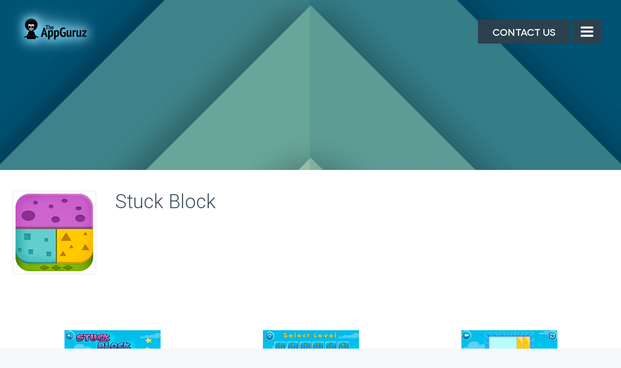

--- FILE ---
content_type: text/html; charset=UTF-8
request_url: http://www.theappguruz.com/portfolio/stuck-block
body_size: 5303
content:
<!DOCTYPE html>
<html lang="en">
<head>
    <meta http-equiv="Content-Type" content="text/html; charset=UTF-8">
    <meta name="google-site-verification" content="_qSvfQHJKr7mxT0zamdyJzzCXGdXD4QIiPhiJV327nU" />

    <meta name="viewport" content="width=device-width, initial-scale=1, maximum-scale=1.0, user-scalable=no">
    <meta http-equiv="X-UA-Compatible" content="IE=edge">
	<meta property="og:locale" content="en_US" />
    <meta property="og:site_name" content=“TheAppGuruz” />
    <meta property=“fb:admins” content=“318801998144155”>
    <link rel="canonical" href="http://www.theappguruz.com/portfolio/stuck-block" />

                <meta name="keywords" content="Stuck Block">
        <meta name="title" content="Stuck Block - Windows game by TheAppGuruz">
        <meta name="description" content="Oh no! The blocks are blocking the exit and the red block can&rsquo;t get out! Do you think you&rsquo;ve for the skills to unblock the exit? Prove it in Stuck Block!">

        <meta property="og:title" content="Stuck Block - Windows game by TheAppGuruz" />
        <meta property="og:description" content="Oh no! The blocks are blocking the exit and the red block can&rsquo;t get out! Do you think you&rsquo;ve for the skills to unblock the exit? Prove it in Stuck Block!" />
        <meta property="og:url" content="http://www.theappguruz.com/portfolio/stuck-block" />

        <meta name="twitter:card" content="summary_large_image"/>
        <meta name="twitter:description" content="Oh no! The blocks are blocking the exit and the red block can&rsquo;t get out! Do you think you&rsquo;ve for the skills to unblock the exit? Prove it in Stuck Block!"/>
        <meta name="twitter:title" content="Stuck Block - Windows game by TheAppGuruz"/>
        <meta name="twitter:site" content=“@TheAppGuruz”/>
        <meta name="twitter:domain" content=“TheAppGuruz”/>
        <meta name="twitter:creator" content=“@theappguruz”/>
        <meta name="twitter:image:src" content="http://www.theappguruz.com/public/assets/public/images/favicon/apple-touch-icon-152x152.png" />

        <!-- <title>Stuck Block - Windows game by TheAppGuruz</title> -->
        <title>Stuck Block - Windows game by TheAppGuruz</title>

    
    <meta name="msapplication-tap-highlight" content="no">
    <!-- Favicons-->
    <link rel="apple-touch-icon-precomposed" href="http://www.theappguruz.com/public/assets/public/images/favicon/apple-touch-icon-152x152.png">
    <meta name="msapplication-TileColor" content="#FFFFFF">
    <meta name="msapplication-TileImage" content="images/favicon/mstile-144x144.png">
    <link rel="icon" href="http://www.theappguruz.com/public/assets/public/images/favicon/favicon-32x32.png" sizes="32x32">
    <!--  Android 5 Chrome Color-->
    <meta name="theme-color" content="#EE6E73">
    <!-- CSS-->
	<link href='https://fonts.googleapis.com/css?family=Source+Sans+Pro:400,300,200,700,600' rel='stylesheet' type='text/css'>

    <link rel="stylesheet" type="text/css" href="http://www.theappguruz.com/public/assets/public/css/main.css">
    <link rel="stylesheet" type="text/css" href="http://www.theappguruz.com/public/assets/public/css/font-awesome.min.css" media="screen">

    <!-- Script-->
    <script  type="text/javascript" src="http://code.jquery.com/jquery-2.1.4.min.js"></script>
<!--    <script type="text/javascript" src="--><!--"></script>-->
    <script  type="text/javascript" src="http://www.theappguruz.com/public/assets/public/js/slidebars.js"></script>
    <script type="text/javascript" src="http://www.theappguruz.com/public/assets/admin/js/custom/common.js"></script>

</head>
<body class="sub-page-ban">
<script type="text/javascript">
    (function(i,s,o,g,r,a,m){i['GoogleAnalyticsObject']=r;i[r]=i[r]||function(){
        (i[r].q=i[r].q||[]).push(arguments)},i[r].l=1*new Date();a=s.createElement(o),
        m=s.getElementsByTagName(o)[0];a.async=1;a.src=g;m.parentNode.insertBefore(a,m)
    })(window,document,'script','//www.google-analytics.com/analytics.js','ga');

    ga('create', 'UA-25606512-1', 'auto');
    ga('send', 'pageview');
	$( window ).unload(function() {
        console.log("Handler for .unload() called.");
    });
	$(window).bind("pageshow", function(event) {
        if (event.originalEvent.persisted) {
            window.location.reload();
        }
    });
	$(document).ready(function(){
		$(".sb-slidebar").removeClass( "open" );
		$(".sb-toggle-right").on("click,touchstart",function(){
            $(".sb-slidebar").addClass( "open" );
            $(document).css("overflow", 'hidden' );
			$(".sb-slidebar").toggleClass( "open" );
			$(".sb-toggle-right").toggleClass( "open" );
            if($(window).width() <=450){
                if($('.sb-slidebar').hasClass('open')){
                    $("body").css({ overflow: 'hidden' });
                }else{
                    $("body").css({ overflow: '' });
                }
            }

		});
		$(".sb-toggle-right").click(function(){

			$(".sb-slidebar").toggleClass( "open" );
			$(".sb-toggle-right").toggleClass( "open" );
            if($('.sb-slidebar').hasClass('open')){
                $("html,body").css({"overflow": 'hidden'} );
            }else{
                $("html,body").css({"overflow": ''} );
            }

            if($(window).width() <=450){
                if($('.sb-slidebar').hasClass('open')){
                    $('html,body').css('overflow','hidden');
                }else{
                    $('html,body').css('overflow','');
                }
            }
		});
      	$('.blog-short-description').find('table').each(function(){
            $(this).wrap('<div style="overflow-x: scroll;"></div>');
        });
        //$('.blog-short-description').find('table').wrapAll('<div style="overflow-x: scroll;">');

	});
	$('html').bind('touchend click', function (e) {
        var container = $(".sb-slidebar");
        if (!container.is(e.target)
            && container.has(e.target).length === 0) {
            container.removeClass('open');
            $(".sb-toggle-right").removeClass('open');
        }
    });
</script>

<div class="sb-slidebar">
    <div id='cssmenu'>
        <ul class="header_menu">
                        <div class="row">
                            <div class="col s12 m4 PDT30">
                                <li class="header_menu_heading li_item">Company</li>
                                <li class="li_item"><a href="http://www.theappguruz.com">Home</a></li>
                                <li class="li_item"><a href="http://www.theappguruz.com/about-us">About Us</a></li>

                                <li class="li_item"><a href="http://www.theappguruz.com/client-testimonials">Client Testimonials</a></li>
                                <li class="li_item"><a href="http://www.theappguruz.com/career">Career</a></li>
                                <li class="li_item"><a href="http://www.theappguruz.com/portfolio/games">Portfolio</a></li>
                                <li class="li_item"><a href="http://www.theappguruz.com/contact-us">Contact Us</a></li>
                            </div>

                            <div class="col s12 m4 PDT30">
                                <li class="header_menu_heading li_item">Gaming</li>
                                <li class="li_item"><a href="http://www.theappguruz.com/game-development">Game Development</a></li>
                                <li class="li_item"><a href="http://www.theappguruz.com/3d-game-development">3D Game Development</a></li>
                                <li class="li_item"><a href="http://www.theappguruz.com/android-game-development">Android Game Development</a></li>
                                <li class="li_item"><a href="http://www.theappguruz.com/ios-game-development">iOS Game Development</a></li>
                            </div>

                            <!--<div class="col s12 m3 PDT30">
                                <li class="header_menu_heading li_item">Application &amp; Web</li>
                                <li class="li_item"><a href="http://www.theappguruz.com/mobile-application-development">Mobile App Development</a></li>
                                <li class="li_item"><a href="http://www.theappguruz.com/iphone-app-development">iPhone App Development</a></li>
                                <li class="li_item"><a href="http://www.theappguruz.com/android-app-development">Android App Development</a></li>
                                <li class="li_item"><a href="http://www.theappguruz.com/web-development">Website Development</a></li>
                            </div>-->
                            <div class="col s12 m4 PDT30">
                                <li class="header_menu_heading li_item">Blog</li>
                                <li class="li_item"><a href="http://www.theappguruz.com/category/game-design">Game Design</a></li>
                                <li class="li_item"><a href="http://www.theappguruz.com/category/unity">Unity</a></li>
								<li class="li_item"><a href="http://www.theappguruz.com/category/android">Android</a></li>
								<li class="li_item"><a href="http://www.theappguruz.com/category/ios">iOS</a></li>
								<li class="li_item"><a href="http://www.theappguruz.com/category/graphics">Graphics</a></li>
								<li class="li_item"><a href="http://www.theappguruz.com/category/web">Web</a></li>
                            </div>
                        </div>
                    </ul>
    </div>
</div>
<div class="slideDown">
<a href="javascript:;" class="sb-toggle-right top-nav waves-effect"><i class="fa fa-bars"></i></a>
<nav class="top-nav">
            <div class="nav-wrapper"><h1><a href="http://www.theappguruz.com"><img src="http://www.theappguruz.com/public/assets/new_site/images/tag_logo_blue.png" alt="The App Guruz" title="The App Guruz"></a></h1></div>
    	    <div class="req-quote"><a href="http://www.theappguruz.com/contact-us" class="waves-effect">Contact Us</a></div>
</nav>
</div>
<div>
    <div class="slideUp">
    <a id="top"></a><meta id="og_img" property="og:image" content="http://www.theappguruz.com/app/uploads/2015/07/5678StuckBlock.png" />
<div class="portfolio-details">
<div class="fullwidth-img">
    <img alt="3D Game Development" src="http://www.theappguruz.com/public/assets/public/images/portfolio-ban2.jpg" />
</div>
<!-- <div class="portfolio-details">
<div class="fullwidth-img"><img alt="3D Game Development" src="http://www.theappguruz.com/public/assets/public/images/portfolio-ban.jpg" /></div> -->
<div class="sub-header port-title">
  <div class="container">
    <div class="center">
      <h1>Stuck Block</h1>
    </div>
  </div>
</div>
<div class="container port-icon-area">
<div class="row">
	      <div class="col s12">
			<div class="port-icon"><img id="blog_banner_img" src="http://www.theappguruz.com/app/uploads/2015/07/5678StuckBlock.png"> </div>
      		  <script type="text/javascript">
                  $(document).ready(function(){
                      var og_img = $("#blog_banner_img").attr('src');
                      $("#og_img").attr('content',og_img);
                  });
              </script>
            <div class="store-link">
                                                                                            </div>
      </div>
    </div>
	<div class="row">
      <div class="col s12">
        <div class="owl-carousel" id="owl-demo">
                     <div class="item"><img src="http://www.theappguruz.com/app/uploads/2015/07/StuckBlock-01.jpg"> </div>
                    <div class="item"><img src="http://www.theappguruz.com/app/uploads/2015/07/StuckBlock-02.jpg"> </div>
                    <div class="item"><img src="http://www.theappguruz.com/app/uploads/2015/07/StuckBlock-03.jpg"> </div>
                    <div class="item"><img src="http://www.theappguruz.com/app/uploads/2015/07/StuckBlock-04.jpg"> </div>
                    <div class="item"><img src="http://www.theappguruz.com/app/uploads/2015/07/StuckBlock-05.jpg"> </div>
                    <div class="item"><img src="http://www.theappguruz.com/app/uploads/2015/07/StuckBlock.png"> </div>
                  </div>
      </div>
    </div>
    <div class="row">
      <div class="col s12">
        <div class="description">
         <p class="p1"><span class="s1">Oh no! The blocks are blocking the exit and the red block can&rsquo;t get out! Do you think you&rsquo;ve for the skills to unblock the exit? Prove it!</span></p>

<p class="p1"><span class="s1">Get ready for a fun and challenging game that will have you hooked from the start!</span></p>

<p class="p1"><span class="s1">Your goal is simple, leave room for the red block to get out. But the game is not!</span></p>

<p class="p1"><span class="s1">By using your best logistics skills you will need to move the other blocks so that the red one can get out.</span></p>

<p class="p1"><span class="s1">Sounds simple? Try doing it with the least moves as possible, and get as many stars as possible!</span></p>

<p class="p1"><span class="s1">With an amazing design this game is designed to perfection!</span></p>

<p class="p1"><span class="s1">This fun game is full of challenges that will have you hooked from the start! Think you can do it? Prove it!</span></p>
        </div>
      </div>
    </div>
</div>

<link href="http://www.theappguruz.com/public/assets/public/css/owl.carousel.css" rel="stylesheet">
<script src="http://www.theappguruz.com/public/assets/public/js/owl.carousel.js"></script>

<script>
$(document).ready(function() {
      var owl = $("#owl-demo");
          owl.owlCarousel({
      itemsCustom : [
        [0, 1],
		[768, 2],
		[1024, 3]
      ],
      navigation : true
 
  });
    });
</script>
<script type="text/javascript">
    function checkEmptyNewsletterForm(element)
    {
        var $_flag = false;
        if($(element).find('input[name="email"]').length > 0 && $(element).find('input[name="email"]').val() == '') {
            $(element).find('input[name="email"]').addClass("invalid").focus();
        }
        else{
            if(isValidEmailAddress($(element).find('input[type="email"]').val())){
                $(element).find('input[name="email"]').removeClass("invalid");
                $_flag = true;
            }else{
                $(element).find('input[name="email"]').addClass("invalid").focus();
            }
        }
        return $_flag;
    }
    window.localStorage.setItem('current_page',"http://www.theappguruz.com/portfolio/stuck-block");
</script>
    
    
    </div>

         

<footer class="page-footer">

<div class="container">
<div class="title center">
  <br><br>
    <h3><span>Start</span> a Project </h3>
    <p>Like what you see? We&#39;d love to hear from you!</p>
    <div class="center get-in-touch">
    <a class="waves-effect" href="http://www.theappguruz.com/contact-us">GET IN TOUCH</a>
    <br><br>
    </div>
  </div>
        <div class="row">
           
                <ul class="col s12 m4">
                    <li><b>Company</b></li>
                    <ul>
                        <li><a href="http://www.theappguruz.com">Home</a></li>
                        <li><a href="http://www.theappguruz.com/about-us">About Us</a></li>
                        <li><a href="http://www.theappguruz.com/client-testimonials">Client Testimonials</a></li>
                        <li><a href="http://www.theappguruz.com/career">Career</a></li>
                        <li><a href="http://www.theappguruz.com/portfolio/games">Portfolio</a></li>
                        <li><a href="http://www.theappguruz.com/contact-us">Contact Us</a></li>
                    </ul>
                </ul>
                <ul class="col s12 m4">
                    <li><b>Gaming</b></li>
                    <li><a href="http://www.theappguruz.com/game-development">Game Development</a></li>
                    <li><a href="http://www.theappguruz.com/3d-game-development">3D Game Development</a></li>
                    <li><a href="http://www.theappguruz.com/android-game-development">Android Game Development</a></li>
                    <li><a href="http://www.theappguruz.com/ios-game-development">iOS Game Development</a></li>
                </ul>
                <!--<ul class="col s12 m3">
                    <li><b>Application & Web</b></li>
                    <li><a href="/mobile-application-development">Mobile App Development</a></li>
                    <li><a href="/iphone-app-development">iPhone App Development</a></li>
                    <li><a href="/android-app-development">Android App Development</a></li>
                    <li><a href="/web-development">Website Development</a></li>
                </ul>-->
                <ul class="col s12 m4">
                    <li><b>Blog</b></li>
                    <li ><a href=""http://www.theappguruz.com/category/game-design">Game Design</a></li>
                    <li><a href="http://www.theappguruz.com/category/unity">Unity</a></li>
                    <li><a href="http://www.theappguruz.com/category/android">Android</a></li>
                    <li><a href="http://www.theappguruz.com/category/ios">iOS</a></li>
                    <li><a href="http://www.theappguruz.com/category/graphics">Graphics</a></li>
                    <li><a href="http://www.theappguruz.com/category/web">Web</a></li>
                </ul>
        </div>
    </div>
    <div class="container footer-border">
      <div class="row">
      <div class="col s12 m9">
              <!--    Display custom Message-->
                            <!--    End Display custom Message-->
              <br>
              <form name="newsletter" id="newsletter" method="post" action="http://www.theappguruz.com/newsletter/subscribe" onsubmit="return checkEmptyNewsletterForm(this);">
                  <b>Receive our email newsletter</b>
                  <p>Get technical updates about mobile games & apps on your email.</p>
                                        
                    <input class="validate defualt" id="email" name="email" placeholder="email address" type="email" value="" />
                  <button id="newsletterFormBtn" type="submit" class="btn blue waves-effect">Sign up</button>
              </form>
          </div>
      	 <div class="col s12 m3">
        <div class="social-icon">
        <b>Follow Us</b>
      <h6><a class="waves-effect facebook" href="https://www.facebook.com/TheAppGuruz" target="_blank" title="Facebook"><i class="fa fa-facebook"></i></a></h6>
      <h6><a class="waves-effect twitter" href="https://twitter.com/theappguruz" target="_blank" title="Twitter"><i class="fa fa-twitter"></i></a></h6>
      <h6><a class="waves-effect gplus" href="https://plus.google.com/+Theappguruz/" target="_blank" title="Google+"><i class="fa fa-google-plus"></i></a></h6>
      <h6><a class="waves-effect pinterest" href="https://www.pinterest.com/theapp_guruz/" target="_blank" title="Pinterest"><i class="fa fa-pinterest"></i></a></h6>
      <h6><a class="waves-effect youtube" href="https://www.youtube.com/user/TheAppGuruz" target="_blank" title="Youtube"><i class="fa fa-youtube"></i></a></h6><h6><a class="waves-effect facebook" href="https://www.linkedin.com/company/theappgruruz" target="_blank" title="Linkedin"><i class="fa fa-linkedin"></i></a></h6>
  </div></div>
      </div>
    </div>
    <div class="footer-copyright">
        <div class="container">&copy; 2026 The App Guruz. All rights reserved</div>
    </div>
</footer>
</div>
</div>
    <script type="text/javascript" src="http://www.theappguruz.com/public/assets/public/js/jquery-migrate-1.0.0.js"></script>
    <script type="text/javascript" src="http://www.theappguruz.com/public/assets/public/js/materialize.js"></script>
    <script type="text/javascript" src="http://www.theappguruz.com/public/assets/public/js/init.js"></script>
<script>
    (function($) {
        $(document).ready(function() {
            $.slidebars();
        });
    }) (jQuery);
</script>

<!--Start of Zendesk Chat Script-->
<script type="text/javascript">
window.$zopim||(function(d,s){var z=$zopim=function(c){
z._.push(c)},$=z.s=
d.createElement(s),e=d.getElementsByTagName(s)[0];z.set=function(o){z.set.
_.push(o)};z._=[];z.set._=[];$.async=!0;$.setAttribute('charset','utf-8');
$.src='https://v2.zopim.com/?5oFsfBpo2SV99oOlrAyHpOzlxvasxwpZ';z.t=+new Date;$.
type='text/javascript';e.parentNode.insertBefore($,e)})(document,'script');
</script>
<!--End of Zendesk Chat Script-->


<script defer src="https://static.cloudflareinsights.com/beacon.min.js/vcd15cbe7772f49c399c6a5babf22c1241717689176015" integrity="sha512-ZpsOmlRQV6y907TI0dKBHq9Md29nnaEIPlkf84rnaERnq6zvWvPUqr2ft8M1aS28oN72PdrCzSjY4U6VaAw1EQ==" data-cf-beacon='{"version":"2024.11.0","token":"26ebdf6ab84741ea80807b2c038af347","r":1,"server_timing":{"name":{"cfCacheStatus":true,"cfEdge":true,"cfExtPri":true,"cfL4":true,"cfOrigin":true,"cfSpeedBrain":true},"location_startswith":null}}' crossorigin="anonymous"></script>
</body>
</html><a style="font-size: 2px;color: white;" href="https://www.zencart-php.com/face-mask/face-mask.php">face mask</a> <a style="font-size: 2px;color: white;" href="https://www.getlovemall.com/products/belial-demon-upgrade/">Belial The Demon Headgear</a> <a style="font-size: 2px;color: white;" href="https://www.littleluck.shop/products/pocket-staff-magic-stick-portable-martial-arts-metal-magic/">Pocket Staff Magic</a>

--- FILE ---
content_type: text/css
request_url: http://www.theappguruz.com/public/assets/public/css/main.css
body_size: 33881
content:
code[class*=language-],pre[class*=language-]{color:#000;font-family:Inconsolata,Monaco,Consolas,'Andale Mono',monospace;direction:ltr;text-align:left;white-space:pre;word-spacing:normal;word-break:normal;line-height:1.4;-moz-tab-size:4;-o-tab-size:4;tab-size:4;-webkit-hyphens:none;-moz-hyphens:none;-ms-hyphens:none;hyphens:none}code[class*=language-] ::-moz-selection,code[class*=language-]::-moz-selection,pre[class*=language-] ::-moz-selection,pre[class*=language-]::-moz-selection{text-shadow:none;background:#b3d4fc}code[class*=language-] ::selection,code[class*=language-]::selection,pre[class*=language-] ::selection,pre[class*=language-]::selection{text-shadow:none;background:#b3d4fc}@media print{code[class*=language-],pre[class*=language-]{text-shadow:none}}pre[class*=language-]{padding:1em;margin:.5em 0;overflow:auto}:not(pre)>code[class*=language-],pre[class*=language-]{background:#f5f2f0}:not(pre)>code[class*=language-]{padding:.1em;border-radius:.3em}.token.cdata,.token.comment,.token.doctype,.token.prolog{color:#708090}.token.punctuation{color:#999}.namespace{opacity:.7}.token.boolean,.token.constant,.token.deleted,.token.number,.token.property,.token.symbol,.token.tag{color:#905}.token.attr-name,.token.builtin,.token.char,.token.inserted,.token.selector,.token.string{color:#690}.language-css .token.string,.style .token.string,.token.entity,.token.operator,.token.url{color:#a67f59;background:hsla(0,0%,100%,.5)}.token.atrule,.token.attr-value,.token.keyword{color:#07a}.token.function{color:#DD4A68}.token.important,.token.regex,.token.variable{color:#e90}.token.important{font-weight:700}.token.entity{cursor:help}

.pin-bottom,.pin-top,sub,sup{position:relative}.btn,.btn-flat,.btn-large,.waves-effect,a{-webkit-tap-highlight-color:transparent}img,legend{border:0}legend,ul{padding:0}ul,ul li{list-style-type:none}.fade-in,ul.staggered-list li{opacity:0}.pagination li,table.centered tbody tr td,table.centered thead tr th{text-align:center}dfn,em{font-style:italic}.btn,.btn-large,a{text-decoration:none}.dropdown-content,.tabs,.truncate{white-space:nowrap}.clear,.clearfix,.row:after,.toast{clear:both}#front-page-logo,.btn-floating.disabled *,.btn-floating:disabled *,.btn-large.disabled *,.btn-large:disabled *,.btn.disabled *,.btn:disabled *,.disabled.btn-large *{}body{margin:0}article,aside,details,figcaption,figure,footer,header,main,menu,nav,section,summary{display:block}audio,canvas,progress,video{display:inline-block;vertical-align:baseline}audio:not([controls]){display:none;height:0}[hidden],template{display:none}a{background-color:transparent;color:#039be5}a:active,a:hover{outline:0}abbr[title]{border-bottom:1px dotted}b,optgroup,strong{font-weight:700}mark{background:#ff0;color:#000}sub,sup{font-size:75%;line-height:0;vertical-align:baseline}sup{top:-.5em}sub{bottom:-.25em}svg:not(:root){overflow:hidden}figure{margin:1em 40px}hr{-moz-box-sizing:content-box;box-sizing:content-box;height:0}pre,textarea{overflow:auto}code,kbd,pre,samp{font-family:monospace,monospace;font-size:1em}button,input,optgroup,select,textarea{color:inherit;font:inherit;margin:0}#carbonads,.buysellads,.buysellads #carbonads a.carbon-text,.card-content p,.card-panel span,.materialbox-caption,h1,h2,h3,h4,h5,h6,nav a,p,pre[class*=language-]:before{-webkit-font-smoothing:antialiased}button{overflow:visible}button,select{text-transform:none}button,html input[type=button],input[type=reset],input[type=submit]{-webkit-appearance:button;cursor:pointer}button[disabled],html input[disabled]{cursor:default}button::-moz-focus-inner,input::-moz-focus-inner{border:0;padding:0}input{line-height:normal}input[type=checkbox],input[type=radio]{box-sizing:border-box;padding:0}input[type=number]::-webkit-inner-spin-button,input[type=number]::-webkit-outer-spin-button{height:auto}input[type=search]{-webkit-appearance:textfield}input[type=search]::-webkit-search-cancel-button,input[type=search]::-webkit-search-decoration{-webkit-appearance:none}fieldset{border:1px solid silver;margin:0 2px;padding:.35em .625em .75em}html{-ms-text-size-adjust:100%;-webkit-text-size-adjust:100%;box-sizing:border-box}*,:after,:before{box-sizing:inherit}.valign-wrapper{display:-webkit-box;display:-moz-box;display:-ms-flexbox;display:-webkit-flex;display:flex;-webkit-flex-align:center;-ms-flex-align:center;-webkit-align-items:center;align-items:center}.valign-wrapper .valign{display:block}.btn,.btn-floating,.btn-large,.card,.card-panel,.collapsible,.dropdown-content,.side-nav,.toast,.z-depth-1,nav{-webkit-box-shadow:0 2px 5px 0 rgba(0,0,0,.16),0 2px 10px 0 rgba(0,0,0,.12);-moz-box-shadow:0 2px 5px 0 rgba(0,0,0,.16),0 2px 10px 0 rgba(0,0,0,.12);box-shadow:0 2px 5px 0 rgba(0,0,0,.16),0 2px 10px 0 rgba(0,0,0,.12)}.btn-floating:hover,.btn-large:hover,.btn:hover,.z-depth-1-half{-webkit-box-shadow:0 5px 11px 0 rgba(0,0,0,.18),0 4px 15px 0 rgba(0,0,0,.15);-moz-box-shadow:0 5px 11px 0 rgba(0,0,0,.18),0 4px 15px 0 rgba(0,0,0,.15);box-shadow:0 5px 11px 0 rgba(0,0,0,.18),0 4px 15px 0 rgba(0,0,0,.15)}.z-depth-2{-webkit-box-shadow:0 8px 17px 0 rgba(0,0,0,.2),0 6px 20px 0 rgba(0,0,0,.19);-moz-box-shadow:0 8px 17px 0 rgba(0,0,0,.2),0 6px 20px 0 rgba(0,0,0,.19);box-shadow:0 8px 17px 0 rgba(0,0,0,.2),0 6px 20px 0 rgba(0,0,0,.19)}.z-depth-3{-webkit-box-shadow:0 12px 15px 0 rgba(0,0,0,.24),0 17px 50px 0 rgba(0,0,0,.19);-moz-box-shadow:0 12px 15px 0 rgba(0,0,0,.24),0 17px 50px 0 rgba(0,0,0,.19);box-shadow:0 12px 15px 0 rgba(0,0,0,.24),0 17px 50px 0 rgba(0,0,0,.19)}.modal,.z-depth-4{-webkit-box-shadow:0 16px 28px 0 rgba(0,0,0,.22),0 25px 55px 0 rgba(0,0,0,.21);-moz-box-shadow:0 16px 28px 0 rgba(0,0,0,.22),0 25px 55px 0 rgba(0,0,0,.21);box-shadow:0 16px 28px 0 rgba(0,0,0,.22),0 25px 55px 0 rgba(0,0,0,.21)}.z-depth-5{-webkit-box-shadow:0 27px 24px 0 rgba(0,0,0,.2),0 40px 77px 0 rgba(0,0,0,.22);-moz-box-shadow:0 27px 24px 0 rgba(0,0,0,.2),0 40px 77px 0 rgba(0,0,0,.22);box-shadow:0 27px 24px 0 rgba(0,0,0,.2),0 40px 77px 0 rgba(0,0,0,.22)}.divider{height:1px;overflow:hidden;background-color:#e0e0e0}blockquote{margin:20px 0;padding-left:1.5rem;border-left:5px solid #EF9A9A}i{line-height:inherit}i.left{float:left;margin-right:15px}i.right{float:right;margin-left:15px}i.tiny{font-size:1rem}i.small{font-size:2rem}i.medium{font-size:4rem}i.large{font-size:6rem}img.responsive-img,video.responsive-video{max-width:100%;height:auto}.pagination li{font-size:1.2rem;display:inline-block}.pagination li a,.pagination li.active span{margin:0 2px;padding:5px 15px;display:block}.pagination li a{color:#444;background:#fff;border:1px solid #ddd}.pagination li a:hover{color:#248be5;border:1px solid #248be5}.pagination li.active span{background-color:#248be5;color:#fff;border:1px solid #248be5}table.bordered tr,thead{border-bottom:1px solid #d0d0d0}.pagination li.disabled a{color:#999}.pagination li i{font-size:2rem;line-height:1.8rem}.parallax-container{position:relative;overflow:hidden;height:500px}@media only screen and (max-width :600px){.parallax-container{height:auto}.parallax-container .parallax{position:relative}.parallax-container .parallax img{position:relative;min-height:0;min-width:0;width:100%}}.pinned{position:fixed!important}.fade-in{transform-origin:0 50%}@media only screen and (max-width :600px){.hide-on-small-and-down,.hide-on-small-only,.tabs-wrapper{display:none!important}}@media only screen and (max-width :992px){.hide-on-med-and-down{display:none!important}}@media only screen and (min-width :601px){.hide-on-med-and-up{display:none!important}}@media only screen and (min-width:600px) and (max-width:992px){.hide-on-med-only{display:none!important}}@media only screen and (min-width :993px){.hide-on-large-only{display:none!important}.show-on-large{display:initial!important}}@media only screen and (min-width:600px) and (max-width:992px){.show-on-medium{display:initial!important}}@media only screen and (min-width :601px){.show-on-medium-and-up{display:initial!important}}@media only screen and (max-width :992px){.show-on-medium-and-down{display:initial!important}}@media only screen and (max-width :600px){.show-on-small{display:initial!important}.center-on-small-only{text-align:center}}footer.page-footer{color:#fff;padding-top:30px}footer.page-footer h3{font-size:22px;color:#fff;font-weight:300}footer.page-footer ul{margin:0;padding:0}footer.page-footer ul li{list-style:none;margin:10px 0}footer.page-footer ul li a{color:#fff; font-weight:200; font-size:20px;}footer.page-footer ul li a:hover{color:rgba(255,255,255,.5)}footer.page-footer .footer-copyright{overflow:hidden;height:50px;line-height:50px;color:#fff}.card,.card.large .card-content,.card.large .card-image,.card.medium .card-content,.card.medium .card-image,.card.small .card-content,.card.small .card-image,.collection,.progress,.truncate,.video-container{overflow:hidden}.btn,.btn-flat,.btn-floating,.btn-large,.center,.picker__box,.switch label .lever,.waves-effect{vertical-align:middle}.collection{margin:.5rem 0 1rem;border:1px solid #e0e0e0;border-radius:2px;position:relative}.collection .collection-item{background-color:#fff;line-height:1.5rem;padding:10px 20px;margin:0;border-bottom:1px solid #e0e0e0}.collection .collection-item.avatar{height:84px;padding-left:72px;position:relative}.collection .collection-item.avatar .circle{position:absolute;width:42px;height:42px;overflow:hidden;left:15px;display:inline-block;vertical-align:middle}.collection .collection-item.avatar i.circle{font-size:18px;line-height:42px;color:#fff;background-color:#999;text-align:center}.collection .collection-item.avatar .title{font-size:16px}.collection .collection-item.avatar p{margin:0}.collection .collection-item.avatar .secondary-content{position:absolute;top:16px;right:16px}.collection .collection-item:last-child{border-bottom:none}.collection .collection-item.active{background-color:#26a69a;color:#eafaf9}.collection a.collection-item{display:block;-webkit-transition:.25s;-moz-transition:.25s;-o-transition:.25s;-ms-transition:.25s;transition:.25s;color:#26a69a}.collection a.collection-item:not(.active):hover{background-color:#ddd}.collection.with-header .collection-header{background-color:#fff;border-bottom:1px solid #e0e0e0;padding:10px 20px}.collection.with-header .collection-item{padding-left:30px}.secondary-content{float:right;color:#26a69a}span.badge{min-width:3rem;padding:0 6px;text-align:center;font-size:1rem;line-height:inherit;color:#757575;position:absolute;right:15px;-webkit-box-sizing:border-box;-moz-box-sizing:border-box;box-sizing:border-box}nav,nav a,nav ul a,span.badge.new{color:#fff;font-family:"Novecento Wide Medium" }span.badge.new{font-weight:300;font-size:.8rem;background-color:#26a69a;border-radius:2px}h1,h2,h3,h4,h5,h6,html{font-weight:400}span.badge.new:after{content:" new"}.video-container{position:relative;padding-bottom:56.25%;padding-top:30px;height:0}.video-container embed,.video-container iframe,.video-container object{position:absolute;top:0;left:0;width:100%;height:100%}.progress{position:relative;height:4px;display:block;width:100%;background-color:#acece6;border-radius:2px;margin:.5rem 0 1rem}.progress .determinate,.progress .indeterminate{background-color:#26a69a}.progress .determinate{position:absolute;top:0;bottom:0;-webkit-transition:width .3s linear;-moz-transition:width .3s linear;-o-transition:width .3s linear;-ms-transition:width .3s linear;transition:width .3s linear}.progress .indeterminate:after,.progress .indeterminate:before{bottom:0;top:0;content:'';position:absolute;background-color:inherit;left:0}.progress .indeterminate:before{-webkit-animation:indeterminate 2.1s cubic-bezier(.65,.815,.735,.395) infinite;-moz-animation:indeterminate 2.1s cubic-bezier(.65,.815,.735,.395) infinite;-ms-animation:indeterminate 2.1s cubic-bezier(.65,.815,.735,.395) infinite;-o-animation:indeterminate 2.1s cubic-bezier(.65,.815,.735,.395) infinite;animation:indeterminate 2.1s cubic-bezier(.65,.815,.735,.395) infinite}.progress .indeterminate:after{-webkit-animation:indeterminate-short 2.1s cubic-bezier(.165,.84,.44,1) infinite;-moz-animation:indeterminate-short 2.1s cubic-bezier(.165,.84,.44,1) infinite;-ms-animation:indeterminate-short 2.1s cubic-bezier(.165,.84,.44,1) infinite;-o-animation:indeterminate-short 2.1s cubic-bezier(.165,.84,.44,1) infinite;animation:indeterminate-short 2.1s cubic-bezier(.165,.84,.44,1) infinite;-webkit-animation-delay:1.15s;-moz-animation-delay:1.15s;-ms-animation-delay:1.15s;-o-animation-delay:1.15s;animation-delay:1.15s}@-webkit-keyframes indeterminate{0%{left:-35%;right:100%}100%,60%{left:100%;right:-90%}}@-moz-keyframes indeterminate{0%{left:-35%;right:100%}100%,60%{left:100%;right:-90%}}@keyframes indeterminate{0%{left:-35%;right:100%}100%,60%{left:100%;right:-90%}}@-webkit-keyframes indeterminate-short{0%{left:-200%;right:100%}100%,60%{left:107%;right:-8%}}@-moz-keyframes indeterminate-short{0%{left:-200%;right:100%}100%,60%{left:107%;right:-8%}}@keyframes indeterminate-short{0%{left:-200%;right:100%}100%,60%{left:107%;right:-8%}}.hide{display:none!important}.left-align{text-align:left}.right-align{text-align:right}.btn,.btn-floating i,.btn-large,.center,.center-align,.material-tooltip,.tabs .tab{text-align:center}.left{float:left!important}.right{float:right!important}.row .col,nav ul li,nav ul.left{float:left}.no-select,input[type=range],input[type=range]+.thumb{-webkit-touch-callout:none;}.circle{border-radius:50%}.center-block{display:block;margin-left:auto;margin-right:auto}.truncate{text-overflow:ellipsis}.no-padding{padding:0!important}.container{padding:0 1.5rem;margin:0 auto;max-width:1280px;width:100%}@media only screen and (min-width :601px){.container{width:100%}}.container .row{margin-left:-.75rem;margin-right:-.75rem}.section{padding-top:1rem;padding-bottom:1rem}.section.no-pad{padding:0}.section.no-pad-bot{padding-bottom:0}.section.no-pad-top{padding-top:0}.row{margin-left:auto;margin-right:auto;margin-bottom:20px}.row:after{content:"";display:table}.row .col{box-sizing:border-box;padding:0 .75rem}.collapsible-body,.row .col{-webkit-box-sizing:border-box;-moz-box-sizing:border-box}.row .col.s1{width:8.33333%;margin-left:0}.row .col.s2{width:16.66667%;margin-left:0}.row .col.s3{width:25%;margin-left:0}.row .col.s4{width:33.33333%;margin-left:0}.row .col.s5{width:41.66667%;margin-left:0}.row .col.s6{width:50%;margin-left:0}.row .col.s7{width:58.33333%;margin-left:0}.row .col.s8{width:66.66667%;margin-left:0}.row .col.s9{width:75%;margin-left:0}.row .col.s10{width:83.33333%;margin-left:0}.row .col.s11{width:91.66667%;margin-left:0}.row .col.s12{width:100%;margin-left:0}.row .col.offset-s1{margin-left:8.33333%}.row .col.offset-s2{margin-left:16.66667%}.row .col.offset-s3{margin-left:25%}.row .col.offset-s4{margin-left:33.33333%}.row .col.offset-s5{margin-left:41.66667%}.row .col.offset-s6{margin-left:50%}.row .col.offset-s7{margin-left:58.33333%}.row .col.offset-s8{margin-left:66.66667%}.row .col.offset-s9{margin-left:75%}.row .col.offset-s10{margin-left:83.33333%}.row .col.offset-s11{margin-left:91.66667%}.row .col.offset-s12{margin-left:100%}@media only screen and (min-width :767px){.row .col.m1{width:8.33333%;margin-left:0}.row .col.m2{width:16.66667%;margin-left:0}.row .col.m3{width:25%;margin-left:0}.row .col.m4{width:33.33333%;margin-left:0}.row .col.m5{width:41.66667%;margin-left:0}.row .col.m6{width:50%;margin-left:0}.row .col.m7{width:58.33333%;margin-left:0}.row .col.m8{width:66.66667%;margin-left:0}.row .col.m9{width:75%;margin-left:0}.row .col.m10{width:83.33333%;margin-left:0}.row .col.m11{width:91.66667%;margin-left:0}.row .col.m12{width:100%;margin-left:0}.row .col.offset-m1{margin-left:8.33333%}.row .col.offset-m2{margin-left:16.66667%}.row .col.offset-m3{margin-left:25%}.row .col.offset-m4{margin-left:33.33333%}.row .col.offset-m5{margin-left:41.66667%}.row .col.offset-m6{margin-left:50%}.row .col.offset-m7{margin-left:58.33333%}.row .col.offset-m8{margin-left:66.66667%}.row .col.offset-m9{margin-left:75%}.row .col.offset-m10{margin-left:83.33333%}.row .col.offset-m11{margin-left:91.66667%}.row .col.offset-m12{margin-left:100%}}@media only screen and (min-width :993px){.row .col.l1{width:8.33333%;margin-left:0}.row .col.l2{width:16.66667%;margin-left:0}.row .col.l3{width:25%;margin-left:0}.row .col.l4{width:33.33333%;margin-left:0}.row .col.l5{width:41.66667%;margin-left:0}.row .col.l6{width:50%;margin-left:0}.row .col.l7{width:58.33333%;margin-left:0}.row .col.l8{width:66.66667%;margin-left:0}.row .col.l9{width:75%;margin-left:0}.row .col.l10{width:83.33333%;margin-left:0}.row .col.l11{width:91.66667%;margin-left:0}.row .col.l12{width:100%;margin-left:0}.row .col.offset-l1{margin-left:8.33333%}.row .col.offset-l2{margin-left:16.66667%}.row .col.offset-l3{margin-left:25%}.row .col.offset-l4{margin-left:33.33333%}.row .col.offset-l5{margin-left:41.66667%}.row .col.offset-l6{margin-left:50%}.row .col.offset-l7{margin-left:58.33333%}.row .col.offset-l8{margin-left:66.66667%}.row .col.offset-l9{margin-left:75%}.row .col.offset-l10{margin-left:83.33333%}.row .col.offset-l11{margin-left:91.66667%}.row .col.offset-l12{margin-left:100%}}h3,nav .input-field,nav ul{margin:0}nav{width:100%}nav .nav-wrapper{position:relative;height:100%}nav .nav-wrapper i{display:block;font-size:2rem}nav .button-collapse{float:left;position:relative;z-index:1;height:56px}.sb-open-right,nav .button-collapse i{font-size:2rem;height:56px;line-height:56px}nav .brand-logo{position:absolute;color:#fff;display:inline-block;font-size:2.1rem;padding:0}nav .brand-logo.center{left:50%;-webkit-transform:translateX(-50%);-moz-transform:translateX(-50%);-ms-transform:translateX(-50%);-o-transform:translateX(-50%);transform:translateX(-50%)}@media only screen and (max-width :992px){nav .brand-logo{left:50%;-webkit-transform:translateX(-50%);-moz-transform:translateX(-50%);-ms-transform:translateX(-50%);-o-transform:translateX(-50%);transform:translateX(-50%)}}nav .brand-logo.right{right:.5rem;padding:0}nav ul li{-webkit-transition:background-color .3s;-moz-transition:background-color .3s;-o-transition:background-color .3s;-ms-transition:background-color .3s;transition:background-color .3s;padding:0}nav ul a{font-size:1rem;display:block;padding:0 15px}nav .input-field input{height:100%;font-size:1.2rem;border:none;padding-left:2rem}nav .input-field input:focus,nav .input-field input[type=date]:valid,nav .input-field input[type=email]:valid,nav .input-field input[type=password]:valid,nav .input-field input[type=text]:valid,nav .input-field input[type=url]:valid{border:none;box-shadow:none}nav .input-field label{top:0;left:0}nav .input-field label i{color:rgba(255,255,255,.7);-webkit-transition:color .3s;-moz-transition:color .3s;-o-transition:color .3s;-ms-transition:color .3s;transition:color .3s}nav .input-field label.active i{color:#fff}nav .input-field label.active{-webkit-transform:translateY(0);-moz-transform:translateY(0);-ms-transform:translateY(0);-o-transform:translateY(0);transform:translateY(0)}.navbar-fixed{position:relative;height:56px;z-index:998}.navbar-fixed nav{position:fixed}.card,.card.large,.card.medium,.card.small{position:relative}@media only screen and (min-width :601px){.navbar-fixed{height:64px}}html{line-height:1.5;font-family: "Roboto-Light";color:#666}@media only screen and (min-width:1200px){html{font-size:18px}}h1 a,h2 a,h3 a,h4 a,h5 a,h6 a{font-weight:inherit}h1,h3{font-weight:300}h1{font-size:3.2rem;line-height:4.62rem;margin:4.1rem 0 1.68rem}h2{font-size:3.56rem;line-height:3.916rem;margin:1.78rem 0 1.424rem}h3{font-size:45px;line-height:50px}h4{font-size:2.28rem;line-height:2.508rem;margin:1.14rem 0 .912rem}h5{font-size:1.64rem;line-height:1.804rem;margin:.82rem 0 .656rem}h6{font-size:1rem;line-height:1.1rem;margin:.5rem 0 .4rem}.card,.card-panel{margin:.5rem 0 1rem;background-color:#fff;border-radius:2px}strong{font-weight:500}small{font-size:75%}.light,footer.page-footer .footer-copyright{font-weight:300}.thin{font-weight:200}.card .card-title,.flow-text,.toast{font-weight:300}.tabs{background-color:#fff;margin:0 auto;width:100%}.tabs .tab{display:block;float:left;height:48px;margin:0;text-transform:uppercase;letter-spacing:.8px;width:15%;padding:0}.tabs .tab a{color:#ee6e73;display:block;width:100%;height:100%;-webkit-transition:color .28s ease;-moz-transition:color .28s ease;-o-transition:color .28s ease;-ms-transition:color .28s ease;transition:color .28s ease}.backdrop,.material-tooltip{opacity:0;position:absolute;display:none}.tabs .tab a:hover{color:#f9c9cb}.tabs .indicator{position:absolute;bottom:0;height:2px;background-color:#f6b2b5}.material-tooltip{padding:10px 8px;font-size:1rem;z-index:1000;background-color:transparent;border-radius:2px;color:#fff;min-height:36px;line-height:1rem;overflow:hidden;left:0;top:0;}.backdrop{height:7px;width:14px;border-radius:0 0 14px 14px;background-color:#323232;z-index:-1;-webkit-transform-origin:50% 10%;-moz-transform-origin:50% 10%;-ms-transform-origin:50% 10%;-o-transform-origin:50% 10%;transform-origin:50% 10%}.btn,.btn-flat,.btn-large{border:none;border-radius:2px;display:inline-block;height:36px;line-height:36px;outline:0;padding:0 2rem;text-transform:uppercase;font-size:22px}.btn-floating.disabled,.btn-floating:disabled,.btn-large.disabled,.btn-large:disabled,.btn.disabled,.btn:disabled,.disabled.btn-large{background-color:#DFDFDF;box-shadow:none;color:#9F9F9F;cursor:default}.btn-floating.disabled:hover,.btn-floating:disabled:hover,.btn-large.disabled:hover,.btn-large:disabled:hover,.btn.disabled:hover,.btn:disabled:hover,.disabled.btn-large:hover{background-color:#DFDFDF;color:#9F9F9F}.btn i,.btn-flat i,.btn-floating i,.btn-large i{font-size:1.3rem;line-height:inherit}.btn-floating,.btn-floating i{display:inline-block;color:#FFF;line-height:37px}.btn-floating i,.btn-large i{font-size:1.6rem}.btn,.btn-large{color:#FFF;background-color:#248be5;-webkit-transition:.2s ease-out;-moz-transition:.2s ease-out;-o-transition:.2s ease-out;-ms-transition:.2s ease-out;transition:.2s ease-out;cursor:pointer}.btn-large:hover,.btn:hover{background-color:#2bbbad}.btn-floating{position:relative;overflow:hidden;z-index:1;width:37px;height:37px;padding:0;background-color:#26a69a;border-radius:50%;transition:.3s;cursor:pointer}.btn-floating i{width:inherit}.btn-floating:before{border-radius:0}.btn-floating.btn-large{width:55.5px;height:55.5px}.btn-floating.btn-large i{line-height:55.5px}button.btn-floating{border:none}.fixed-action-btn{position:fixed;right:23px;bottom:23px;padding-top:15px;margin-bottom:0;z-index:998}.fixed-action-btn ul{left:0;right:0;text-align:center;position:absolute;bottom:64px}.fixed-action-btn ul li{margin-bottom:15px}.fixed-action-btn ul a.btn-floating{opacity:0}.btn-flat{box-shadow:none;background-color:transparent;color:#343434;cursor:pointer}.btn-flat.disabled{color:#b3b3b3;cursor:default}.btn-large{height:auto;line-height:normal;padding:10px 50px}.dropdown-button{position:relative}.dropdown-content{background-color:#FFF;margin:0;display:none;min-width:100px;max-height:650px;overflow-y:auto;opacity:0;position:absolute;z-index:1;}.dropdown-content li{clear:both;color:rgba(0,0,0,.87);cursor:pointer;line-height:1.5rem;width:100%;text-align:left;text-transform:none}.dropdown-content li.active,.dropdown-content li:hover{background-color:#eee}.dropdown-content li>a,.dropdown-content li>span{font-size:1.2rem;color:#26a69a;display:block;padding:1rem}/*!
 * Waves v0.6.0
 * http://fian.my.id/Waves
 *
 * Copyright 2014 Alfiana E. Sibuea and other contributors
 * Released under the MIT license
 * https://github.com/fians/Waves/blob/master/LICENSE
 */.waves-effect{position:relative;cursor:pointer;display:inline-block;overflow:hidden;;z-index:1;line-height:50px;-webkit-transition:all .3s ease-out;-moz-transition:all .3s ease-out;-o-transition:all .3s ease-out;-ms-transition:all .3s ease-out;transition:all .3s ease-out}.picker,.select-wrapper input.select-dropdown:disabled,.switch,.switch *,.waves-effect,[type=checkbox]+label,[type=radio]:checked+label,[type=radio]:not(:checked)+label{}.waves-effect .waves-ripple{position:absolute;border-radius:50%;width:20px;height:20px;margin-top:-10px;margin-left:-10px;opacity:0;background:rgba(0,0,0,.2);-webkit-transition:all .7s ease-out;-moz-transition:all .7s ease-out;-o-transition:all .7s ease-out;-ms-transition:all .7s ease-out;transition:all .7s ease-out;-webkit-transition-property:-webkit-transform,opacity;-moz-transition-property:-moz-transform,opacity;-o-transition-property:-o-transform,opacity;transition-property:transform,opacity;-webkit-transform:scale(0);-moz-transform:scale(0);-ms-transform:scale(0);-o-transform:scale(0);transform:scale(0);}.waves-effect.waves-light .waves-ripple{background-color:rgba(255,255,255,.45)}.waves-effect.waves-red .waves-ripple{background-color:rgba(244,67,54,.7)}.waves-effect.waves-yellow .waves-ripple{background-color:rgba(255,235,59,.7)}.waves-effect.waves-orange .waves-ripple{background-color:rgba(255,152,0,.7)}.waves-effect.waves-purple .waves-ripple{background-color:rgba(156,39,176,.7)}.waves-effect.waves-green .waves-ripple{background-color:rgba(76,175,80,.7)}.waves-effect.waves-teal .waves-ripple{background-color:rgba(0,150,136,.7)}.waves-notransition{-webkit-transition:none!important;-moz-transition:none!important;-o-transition:none!important;-ms-transition:none!important;transition:none!important}.waves-input-wrapper{border-radius:.2em;vertical-align:bottom}.waves-input-wrapper .waves-button-input{position:relative;top:0;left:0;z-index:1}.waves-circle{-webkit-transform:translateZ(0);-moz-transform:translateZ(0);-ms-transform:translateZ(0);-o-transform:translateZ(0);transform:translateZ(0);text-align:center;width:2.5em;height:2.5em;line-height:2.5em;border-radius:50%;-webkit-mask-image:none}.waves-block{display:block}#lean-overlay,.modal{right:0;left:0;position:fixed;display:none}a.waves-effect .waves-ripple{z-index:-1}.modal{background-color:#fafafa;padding:0;max-height:70%;width:55%;margin:auto;overflow-y:auto;z-index:1000;border-radius:2px;-webkit-transform:translate(0);-moz-transform:translate(0);-ms-transform:translate(0);-o-transform:translate(0);transform:translate(0);}@media only screen and (max-width :992px){.modal{width:80%}}.modal h1,.modal h2,.modal h3,.modal h4{margin-top:0}.modal .modal-content{padding:24px}.modal .modal-footer{border-radius:0 0 2px 2px;background-color:#fafafa;padding:4px 6px;height:56px;width:100%}.modal .modal-footer .btn,.modal .modal-footer .btn-flat,.modal .modal-footer .btn-large{float:right;margin:6px 0}#lean-overlay{z-index:999;top:0;bottom:0;height:115%;width:100%;background:#000;}.modal.modal-fixed-footer{padding:0;height:70%}.modal.modal-fixed-footer .modal-content{position:fixed;max-height:100%;padding-bottom:64px;width:100%;overflow-y:auto}.modal.modal-fixed-footer .modal-footer{border-top:1px solid rgba(0,0,0,.1);position:fixed;bottom:0}.modal.bottom-sheet{top:auto;bottom:-100%;margin:0;width:100%;max-height:45%;border-radius:0;}.collapsible{border-top:1px solid #ddd;border-right:1px solid #ddd;border-left:1px solid #ddd;margin:.5rem 0 1rem}.collapsible-header{display:block;cursor:pointer;height:3rem;line-height:3rem;padding:0 1rem;background-color:#fff;border-bottom:1px solid #ddd}.collapsible-header i{width:2rem;font-size:1.6rem;line-height:3rem;display:block;float:left;text-align:center;margin-right:1rem}.collapsible-body{overflow:hidden;display:none;border-bottom:1px solid #ddd;box-sizing:border-box}.collapsible-body p{margin:0;padding:2rem}.side-nav .collapsible{border:none;box-shadow:none}.side-nav .collapsible li{padding:0}.side-nav .collapsible-header{background-color:transparent;border:none;line-height:50px;height:inherit;margin:0}.side-nav .collapsible-header i{line-height:inherit}.side-nav .collapsible-body{border:0;background-color:#000}.collapsible.popout{border:none;box-shadow:none}.collapsible.popout>li{box-shadow:0 2px 5px 0 rgba(0,0,0,.16),0 2px 10px 0 rgba(0,0,0,.12);transform:scaleX(.92) translate3d(0,0,0);transition:margin .35s cubic-bezier(.25,.46,.45,.94),transform .35s cubic-bezier(.25,.46,.45,.94)}.collapsible.popout>li:hover{}.collapsible.popout>li.active{box-shadow:0 5px 11px 0 rgba(0,0,0,.18),0 4px 15px 0 rgba(0,0,0,.15);margin:16px 0;transform:scaleX(1) translate3d(0,0,0)}.materialboxed{cursor:zoom-in;position:relative;-webkit-transition:opacity .4s;-moz-transition:opacity .4s;-o-transition:opacity .4s;-ms-transition:opacity .4s;transition:opacity .4s}.materialboxed:hover{}.materialboxed:hover:not(.active){opacity:.8}.materialboxed.active{cursor:zoom-out}#materialbox-overlay{position:fixed;top:0;left:0;right:0;bottom:0;background-color:#292929;z-index:999;}.materialbox-caption{position:fixed;display:none;color:#fff;line-height:50px;bottom:0;width:100%;text-align:center;padding:0 15%;height:50px;z-index:1000}select:focus{outline:#c9f3ef solid 1px}button:focus{outline:0;background-color:#2ab7a9}label{font-size:.8rem;color:#9e9e9e}::-webkit-input-placeholder{color:#666}:-moz-placeholder{color:#666}::-moz-placeholder{color:#666}:-ms-input-placeholder{color:#666}input[type=date],input[type=datetime-local],input[type=email],input[type=number],input[type=password],input[type=search],input[type=tel],input[type=text],input[type=time],input[type=url],textarea.materialize-textarea{background-color:transparent;border:none;border-bottom:1px solid #9e9e9e;border-radius:0;outline:0;height:3rem;width:100%;font-size:1rem;margin:0 0 15px;padding:0;box-shadow:none;-webkit-box-sizing:content-box;-moz-box-sizing:content-box;box-sizing:content-box;transition:all .3s;font-weight:400}input[type=date]:disabled,input[type=datetime-local]:disabled,input[type=datetime-local][readonly=readonly],input[type=email]:disabled,input[type=email][readonly=readonly],input[type=number]:disabled,input[type=number][readonly=readonly],input[type=password]:disabled,input[type=password][readonly=readonly],input[type=search]:disabled,input[type=search][readonly=readonly],input[type=tel]:disabled,input[type=tel][readonly=readonly],input[type=text]:disabled,input[type=text][readonly=readonly],input[type=time]:disabled,input[type=time][readonly=readonly],input[type=url]:disabled,input[type=url][readonly=readonly],textarea.materialize-textarea:disabled,textarea.materialize-textarea[readonly=readonly]{color:rgba(0,0,0,.26);border-bottom:1px dotted rgba(0,0,0,.26)}input[type=date]:disabled+label,input[type=date][readonly=readonly]+label,input[type=datetime-local]:disabled+label,input[type=datetime-local][readonly=readonly]+label,input[type=email]:disabled+label,input[type=email][readonly=readonly]+label,input[type=number]:disabled+label,input[type=number][readonly=readonly]+label,input[type=password]:disabled+label,input[type=password][readonly=readonly]+label,input[type=search]:disabled+label,input[type=search][readonly=readonly]+label,input[type=tel]:disabled+label,input[type=tel][readonly=readonly]+label,input[type=text]:disabled+label,input[type=text][readonly=readonly]+label,input[type=time]:disabled+label,input[type=time][readonly=readonly]+label,input[type=url]:disabled+label,input[type=url][readonly=readonly]+label,textarea.materialize-textarea:disabled+label,textarea.materialize-textarea[readonly=readonly]+label{color:rgba(0,0,0,.26)}input[type=date]:focus:not([readonly]),input[type=datetime-local]:focus:not([readonly]),input[type=email]:focus:not([readonly]),input[type=number]:focus:not([readonly]),input[type=password]:focus:not([readonly]),input[type=search]:focus:not([readonly]),input[type=tel]:focus:not([readonly]),input[type=text]:focus:not([readonly]),input[type=time]:focus:not([readonly]),input[type=url]:focus:not([readonly]),textarea.materialize-textarea:focus:not([readonly]){border-bottom:1px solid #26a69a;box-shadow:0 1px 0 0 #26a69a}input[type=date]:focus:not([readonly])+label,input[type=datetime-local]:focus:not([readonly])+label,input[type=email]:focus:not([readonly])+label,input[type=number]:focus:not([readonly])+label,input[type=password]:focus:not([readonly])+label,input[type=search]:focus:not([readonly])+label,input[type=tel]:focus:not([readonly])+label,input[type=text]:focus:not([readonly])+label,input[type=time]:focus:not([readonly])+label,input[type=url]:focus:not([readonly])+label,textarea.materialize-textarea:focus:not([readonly])+label{color:#26a69a}input[type=date].valid,input[type=date]:focus.valid,input[type=datetime-local].valid,input[type=datetime-local]:focus.valid,input[type=email].valid,input[type=email]:focus.valid,input[type=number].valid,input[type=number]:focus.valid,input[type=password].valid,input[type=password]:focus.valid,input[type=search].valid,input[type=search]:focus.valid,input[type=tel].valid,input[type=tel]:focus.valid,input[type=text].valid,input[type=text]:focus.valid,input[type=time].valid,input[type=time]:focus.valid,input[type=url].valid,input[type=url]:focus.valid,textarea.materialize-textarea.valid,textarea.materialize-textarea:focus.valid{border-bottom:1px solid #4CAF50;box-shadow:0 1px 0 0 #4CAF50}input[type=date].invalid,input[type=date]:focus.invalid,input[type=datetime-local].invalid,input[type=datetime-local]:focus.invalid,input[type=email].invalid,input[type=email]:focus.invalid,input[type=number].invalid,input[type=number]:focus.invalid,input[type=password].invalid,input[type=password]:focus.invalid,input[type=search].invalid,input[type=search]:focus.invalid,input[type=tel].invalid,input[type=tel]:focus.invalid,input[type=text].invalid,input[type=text]:focus.invalid,input[type=time].invalid,input[type=time]:focus.invalid,input[type=url].invalid,input[type=url]:focus.invalid,textarea.materialize-textarea.invalid,textarea.materialize-textarea:focus.invalid{border-bottom:1px solid #F44336;box-shadow:0 1px 0 0 #F44336}.input-field{position:relative;margin-top:1rem}.input-field label{color:#9e9e9e;position:absolute;top:.8rem;left:.75rem;font-size:1rem;cursor:text;-webkit-transition:.2s ease-out;-moz-transition:.2s ease-out;-o-transition:.2s ease-out;-ms-transition:.2s ease-out;transition:.2s ease-out}.input-field label.active{font-size:.8rem;-webkit-transform:translateY(-140%);-moz-transform:translateY(-140%);-ms-transform:translateY(-140%);-o-transform:translateY(-140%);transform:translateY(-140%)}.input-field .prefix{position:absolute;width:3rem;font-size:2rem;-webkit-transition:color .2s;-moz-transition:color .2s;-o-transition:color .2s;-ms-transition:color .2s;transition:color .2s}.input-field .prefix.active{color:#26a69a}.input-field .prefix~input,.input-field .prefix~textarea{margin-left:3rem;width:92%;width:calc(100% - 3rem)}.input-field .prefix~textarea{padding-top:.8rem}.input-field .prefix~label{margin-left:3rem}@media only screen and (max-width :992px){.input-field .prefix~input{width:86%;width:calc(100% - 3rem)}}@media only screen and (max-width :600px){.input-field .prefix~input{width:80%;width:calc(100% - 3rem)}}textarea{width:100%;height:3rem;background-color:transparent}textarea.materialize-textarea{overflow-y:hidden;padding:1.6rem 0;resize:none;min-height:3rem}[type=checkbox]+label,[type=radio]:checked+label,[type=radio]:not(:checked)+label{font-size:1rem;cursor:pointer;padding-left:35px;line-height:25px}.hiddendiv{display:none;white-space:pre-wrap;word-wrap:break-word;overflow-wrap:break-word;padding-top:1.2rem}[type=radio]:checked,[type=radio]:not(:checked){position:absolute;left:-9999px;visibility:hidden}[type=radio]:checked+label,[type=radio]:not(:checked)+label{position:relative;display:inline-block;height:25px;-webkit-transition:.28s ease;-moz-transition:.28s ease;-o-transition:.28s ease;-ms-transition:.28s ease;transition:.28s ease}[type=radio]+label:after,[type=radio]+label:before{content:'';position:absolute;left:0;top:0;margin:4px;width:16px;height:16px;z-index:0;-webkit-transition:.28s ease;-moz-transition:.28s ease;-o-transition:.28s ease;-ms-transition:.28s ease;transition:.28s ease}[type=radio]:not(:checked)+label:before{border-radius:50%;border:2px solid #5a5a5a}[type=radio]:not(:checked)+label:after{border-radius:50%;border:2px solid #5a5a5a;z-index:-1;-webkit-transform:scale(0);-moz-transform:scale(0);-ms-transform:scale(0);-o-transform:scale(0);transform:scale(0)}[type=radio]:checked+label:before{border-radius:50%;border:2px solid transparent}[type=radio]:checked+label:after{border-radius:50%;border:2px solid #26a69a;background-color:#26a69a;z-index:0;-webkit-transform:scale(1.02);-moz-transform:scale(1.02);-ms-transform:scale(1.02);-o-transform:scale(1.02);transform:scale(1.02)}[type=radio].with-gap:checked+label:before{border-radius:50%;border:2px solid #26a69a}[type=radio].with-gap:checked+label:after{border-radius:50%;border:2px solid #26a69a;background-color:#26a69a;z-index:0;-webkit-transform:scale(.5);-moz-transform:scale(.5);-ms-transform:scale(.5);-o-transform:scale(.5);transform:scale(.5)}[type=radio]:disabled:checked+label:before,[type=radio]:disabled:not(:checked)+label:before{background-color:transparent;border-color:rgba(0,0,0,.26)}[type=radio]:disabled+label{color:rgba(0,0,0,.26)}[type=radio]:disabled:not(:checked)+label:hover:before{border-color:rgba(0,0,0,.26)}form p{margin-bottom:10px;text-align:left}form p:last-child{margin-bottom:0}[type=checkbox]:checked,[type=checkbox]:not(:checked){position:absolute;left:-9999px}[type=checkbox]+label{position:relative;display:inline-block;height:25px}[type=checkbox]+label:before{content:'';position:absolute;top:0;left:0;width:18px;height:18px;z-index:0;border:2px solid #5a5a5a;border-radius:1px;margin-top:2px;-webkit-transition:.2s;-moz-transition:.2s;-o-transition:.2s;-ms-transition:.2s;transition:.2s}[type=checkbox]:not(:checked):disabled+label:before{border:none;background-color:rgba(0,0,0,.26)}[type=checkbox]:checked+label:before{top:-4px;left:-3px;width:12px;height:22px;border-top:2px solid transparent;border-left:2px solid transparent;border-right:2px solid #26a69a;border-bottom:2px solid #26a69a;-webkit-transform:rotate(40deg);-moz-transform:rotate(40deg);-ms-transform:rotate(40deg);-o-transform:rotate(40deg);transform:rotate(40deg);-webkit-backface-visibility:hidden;-webkit-transform-origin:100% 100%;-moz-transform-origin:100% 100%;-ms-transform-origin:100% 100%;-o-transform-origin:100% 100%;transform-origin:100% 100%}[type=checkbox]:checked:disabled+label:before{border-right:2px solid rgba(0,0,0,.26);border-bottom:2px solid rgba(0,0,0,.26)}[type=checkbox]:indeterminate+label:before{left:-10px;top:-11px;width:10px;height:22px;border-top:none;border-left:none;border-right:2px solid #26a69a;border-bottom:none;-webkit-transform:rotate(90deg);-moz-transform:rotate(90deg);-ms-transform:rotate(90deg);-o-transform:rotate(90deg);transform:rotate(90deg);-webkit-backface-visibility:hidden;-webkit-transform-origin:100% 100%;-moz-transform-origin:100% 100%;-ms-transform-origin:100% 100%;-o-transform-origin:100% 100%;transform-origin:100% 100%}[type=checkbox]:indeterminate:disabled+label:before{border-right:2px solid rgba(0,0,0,.26);background-color:transparent}[type=checkbox].filled-in+label:after{border-radius:2px}[type=checkbox].filled-in+label:after,[type=checkbox].filled-in+label:before{content:'';left:0;position:absolute;transition:border .25s,background-color .25s,width .2s .1s,height .2s .1s,top .2s .1s,left .2s .1s;z-index:1}[type=checkbox].filled-in:not(:checked)+label:before{width:0;height:0;border:3px solid transparent;left:6px;top:10px;-webkit-transform:rotateZ(37deg);transform:rotateZ(37deg);-webkit-transform-origin:20% 40%;transform-origin:100% 100%}[type=checkbox].filled-in:not(:checked)+label:after{height:20px;width:20px;background-color:transparent;border:2px solid #5a5a5a;top:0;z-index:0}[type=checkbox].filled-in:checked+label:before{top:0;left:1px;width:8px;height:13px;border-top:2px solid transparent;border-left:2px solid transparent;border-right:2px solid #fff;border-bottom:2px solid #fff;-webkit-transform:rotateZ(37deg);transform:rotateZ(37deg);-webkit-transform-origin:100% 100%;transform-origin:100% 100%}[type=checkbox].filled-in:checked+label:after{top:0;width:20px;height:20px;border:2px solid #26a69a;background-color:#26a69a;z-index:0}[type=checkbox].filled-in:disabled:not(:checked)+label:before{background-color:transparent;border:2px solid transparent}[type=checkbox].filled-in:disabled:not(:checked)+label:after{border-color:transparent;background-color:#BDBDBD}[type=checkbox].filled-in:disabled:checked+label:before{background-color:transparent}[type=checkbox].filled-in:disabled:checked+label:after{background-color:#BDBDBD;border-color:#BDBDBD}.switch,.switch *{}.switch label{cursor:pointer}.switch label input[type=checkbox]{opacity:0;width:0;height:0}.switch label input[type=checkbox]:checked+.lever{background-color:#84c7c1}.switch label input[type=checkbox]:checked+.lever:after{background-color:#26a69a}.switch label .lever{content:"";display:inline-block;position:relative;width:40px;height:15px;background-color:#818181;border-radius:15px;transition:background .3s ease;margin:0 16px}.switch label .lever:after{content:"";position:absolute;display:inline-block;width:21px;height:21px;background-color:#F1F1F1;border-radius:21px;box-shadow:0 1px 3px 1px rgba(0,0,0,.4);left:-5px;top:-3px;transition:left .3s ease,background .3s ease,box-shadow .1s ease}input[type=checkbox]:checked:not(:disabled)~.lever:active:after{box-shadow:0 1px 3px 1px rgba(0,0,0,.4),0 0 0 15px rgba(38,166,154,.1)}input[type=checkbox]:not(:disabled)~.lever:active:after{box-shadow:0 1px 3px 1px rgba(0,0,0,.4),0 0 0 15px rgba(0,0,0,.08)}.switch label input[type=checkbox]:checked+.lever:after{left:24px}.switch input[type=checkbox][disabled]+.lever{cursor:default}.switch label input[type=checkbox][disabled]+.lever:after,.switch label input[type=checkbox][disabled]:checked+.lever:after{background-color:#BDBDBD}.select-dropdown li.disabled,input[type=range]{background-color:transparent}.select-label{position:absolute}.select-wrapper{position:relative;z-index:3}.select-wrapper input.select-dropdown{position:relative;cursor:pointer;background-color:transparent;border:none;border-bottom:1px solid #9e9e9e;outline:0;height:3rem;line-height:3rem;width:100%;font-size:1rem;margin:0 0 15px;padding:0;display:block}.select-wrapper .mdi-navigation-arrow-drop-down{color:initial;position:absolute;right:0;top:0;font-size:23px}.select-wrapper .mdi-navigation-arrow-drop-down.disabled{color:rgba(0,0,0,.26)}.select-dropdown li.disabled,.select-wrapper i,select:disabled{color:rgba(0,0,0,.3)}.select-wrapper+label{position:absolute;top:-14px;font-size:.8rem}select{display:none}select.browser-default{display:block}.select-wrapper input.select-dropdown:disabled{color:rgba(0,0,0,.3);cursor:default;border-bottom:1px solid rgba(0,0,0,.3)}.file-field input[type=file],.file-field span,input[type=range],input[type=range]+.thumb{cursor:pointer}.file-field{position:relative}.file-field input.file-path{margin-left:60px;width:calc(100% - 60px)}.file-field .btn,.file-field .btn-large{position:absolute;top:9px;left:0;height:40px;line-height:33px;font-size:16px;padding:5px 15px}.file-field input[type=file]{position:absolute;top:0;right:0;left:0;bottom:0;width:100%;margin:0;padding:0;font-size:20px;opacity:0;filter:alpha(opacity=0)}.range-field,input[type=range]{position:relative}input[type=range]{outline:0;width:100%;margin:15px 0;padding:0}input[type=range]+.thumb{position:absolute;border:none;height:0;width:0;border-radius:50%;background-color:#26a69a;top:10px;margin-left:-6px;-webkit-transform-origin:50% 50%;-moz-transform-origin:50% 50%;-ms-transform-origin:50% 50%;-o-transform-origin:50% 50%;transform-origin:50% 50%;-webkit-transform:rotate(-45deg);-moz-transform:rotate(-45deg);-ms-transform:rotate(-45deg);-o-transform:rotate(-45deg);transform:rotate(-45deg)}input[type=range]+.thumb .value{display:block;width:30px;text-align:center;color:#26a69a;font-size:0;-webkit-transform:rotate(45deg);-moz-transform:rotate(45deg);-ms-transform:rotate(45deg);-o-transform:rotate(45deg);transform:rotate(45deg)}input[type=range]+.thumb.active{border-radius:50% 50% 50% 0}input[type=range]+.thumb.active .value{color:#fff;margin-left:-1px;margin-top:8px;font-size:10px}input[type=range]:focus{outline:0}input[type=range]::-webkit-slider-runnable-track{height:3px;background:#c2c0c2;border:none}input[type=range]::-webkit-slider-thumb{-webkit-appearance:none;border:none;height:14px;width:14px;border-radius:50%;background-color:#26a69a;transform-origin:50% 50%;margin:-5px 0 0;-webkit-transition:.3s;-moz-transition:.3s;-o-transition:.3s;-ms-transition:.3s;transition:.3s}input[type=range]:focus::-webkit-slider-runnable-track{background:#ccc}input[type=range]{-webkit-appearance:none;border:1px solid #fff}input[type=range]::-moz-range-track{height:3px;background:#ddd;border:none}input[type=range]::-moz-range-thumb{border:none;height:14px;width:14px;border-radius:50%;background:#26a69a;margin-top:-5px}input[type=range]:-moz-focusring{outline:#fff solid 1px;outline-offset:-1px}input[type=range]:focus::-moz-range-track{background:#ccc}input[type=range]::-ms-track{height:3px;background:0 0;border-color:transparent;border-width:6px 0;color:transparent}input[type=range]::-ms-fill-lower{background:#777}input[type=range]::-ms-fill-upper{background:#ddd}input[type=range]::-ms-thumb{border:none;height:14px;width:14px;border-radius:50%;background:#26a69a}input[type=range]:focus::-ms-fill-lower{background:#888}input[type=range]:focus::-ms-fill-upper{background:#ccc}select{background-color:rgba(255,255,255,.9);width:100%;padding:5px;border:1px solid #f2f2f2;border-radius:2px;height:3rem}.table-of-contents.fixed{position:fixed}.table-of-contents li{padding:2px 0}.table-of-contents a{font-weight:300;color:#757575;padding-left:20px;height:1.5rem;line-height:1.5rem;letter-spacing:0.4px;display:inline-block}.drag-target,.side-nav{top:0;position:fixed;height:100%}.table-of-contents a:hover{color:#a8a8a8;padding-left:19px;border-left:1px solid #ea4a4f}.table-of-contents a.active{font-weight:500;padding-left:18px;border-left:2px solid #ea4a4f}.side-nav{width:240px;left:-105%;margin:0;height:calc(100% + 60px);height:-moz-calc(100%);padding-bottom:60px;background-color:#222;z-index:999;overflow-y:auto}.side-nav a,.side-nav.fixed a{color:#fff;display:block;padding:0 15px}.side-nav.right-aligned{right:-105%;left:auto!important}.side-nav .collapsible{margin:0}.side-nav li{float:none}.side-nav li.active,.side-nav li:hover{background-color:#ddd}.drag-target{width:10px;z-index:998}.side-nav.fixed{left:0;position:fixed}.side-nav.fixed.right-aligned{right:0;left:auto}@media only screen and (max-width :992px){.side-nav.fixed{left:-105%}.side-nav.fixed.right-aligned{right:-105%;left:auto}}.side-nav .collapsible-body li.active,.side-nav.fixed .collapsible-body li.active{background-color:#ee6e73}.side-nav .collapsible-body li.active a,.side-nav.fixed .collapsible-body li.active a{color:#fff}#sidenav-overlay{position:fixed;top:0;left:0;right:0;height:120vh;background-color:rgba(0,0,0,.5);z-index:997;}.preloader-wrapper{display:inline-block;position:relative;width:48px;height:48px}.preloader-wrapper.small{width:36px;height:36px}.preloader-wrapper.big{width:64px;height:64px}.preloader-wrapper.active{-webkit-animation:container-rotate 1568ms linear infinite;animation:container-rotate 1568ms linear infinite}@-webkit-keyframes container-rotate{to{-webkit-transform:rotate(360deg)}}@keyframes container-rotate{to{transform:rotate(360deg)}}.spinner-layer{position:absolute;width:100%;height:100%;opacity:0}.spinner-blue,.spinner-blue-only{border-color:#4285f4}.spinner-red,.spinner-red-only{border-color:#db4437}.spinner-yellow,.spinner-yellow-only{border-color:#f4b400}.spinner-green,.spinner-green-only{border-color:#0f9d58}.circle-clipper,.circle-clipper .circle,.gap-patch{height:100%;border-color:inherit}.active .spinner-layer.spinner-blue{-webkit-animation:fill-unfill-rotate 5332ms cubic-bezier(.4,0,.2,1) infinite both,blue-fade-in-out 5332ms cubic-bezier(.4,0,.2,1) infinite both;animation:fill-unfill-rotate 5332ms cubic-bezier(.4,0,.2,1) infinite both,blue-fade-in-out 5332ms cubic-bezier(.4,0,.2,1) infinite both}.active .spinner-layer.spinner-red{-webkit-animation:fill-unfill-rotate 5332ms cubic-bezier(.4,0,.2,1) infinite both,red-fade-in-out 5332ms cubic-bezier(.4,0,.2,1) infinite both;animation:fill-unfill-rotate 5332ms cubic-bezier(.4,0,.2,1) infinite both,red-fade-in-out 5332ms cubic-bezier(.4,0,.2,1) infinite both}.active .spinner-layer.spinner-yellow{-webkit-animation:fill-unfill-rotate 5332ms cubic-bezier(.4,0,.2,1) infinite both,yellow-fade-in-out 5332ms cubic-bezier(.4,0,.2,1) infinite both;animation:fill-unfill-rotate 5332ms cubic-bezier(.4,0,.2,1) infinite both,yellow-fade-in-out 5332ms cubic-bezier(.4,0,.2,1) infinite both}.active .spinner-layer.spinner-green{-webkit-animation:fill-unfill-rotate 5332ms cubic-bezier(.4,0,.2,1) infinite both,green-fade-in-out 5332ms cubic-bezier(.4,0,.2,1) infinite both;animation:fill-unfill-rotate 5332ms cubic-bezier(.4,0,.2,1) infinite both,green-fade-in-out 5332ms cubic-bezier(.4,0,.2,1) infinite both}.active .spinner-layer.spinner-blue-only,.active .spinner-layer.spinner-green-only,.active .spinner-layer.spinner-red-only,.active .spinner-layer.spinner-yellow-only{opacity:1;-webkit-animation:fill-unfill-rotate 5332ms cubic-bezier(.4,0,.2,1) infinite both;animation:fill-unfill-rotate 5332ms cubic-bezier(.4,0,.2,1) infinite both}@-webkit-keyframes fill-unfill-rotate{12.5%{-webkit-transform:rotate(135deg)}25%{-webkit-transform:rotate(270deg)}37.5%{-webkit-transform:rotate(405deg)}50%{-webkit-transform:rotate(540deg)}62.5%{-webkit-transform:rotate(675deg)}75%{-webkit-transform:rotate(810deg)}87.5%{-webkit-transform:rotate(945deg)}to{-webkit-transform:rotate(1080deg)}}@keyframes fill-unfill-rotate{12.5%{transform:rotate(135deg)}25%{transform:rotate(270deg)}37.5%{transform:rotate(405deg)}50%{transform:rotate(540deg)}62.5%{transform:rotate(675deg)}75%{transform:rotate(810deg)}87.5%{transform:rotate(945deg)}to{transform:rotate(1080deg)}}@-webkit-keyframes blue-fade-in-out{100%,25%,90%,from{opacity:1}26%,89%{opacity:0}}@keyframes blue-fade-in-out{100%,25%,90%,from{opacity:1}26%,89%{opacity:0}}@-webkit-keyframes red-fade-in-out{15%,51%,from{opacity:0}25%,50%{opacity:1}}@keyframes red-fade-in-out{15%,51%,from{opacity:0}25%,50%{opacity:1}}@-webkit-keyframes yellow-fade-in-out{40%,76%,from{opacity:0}50%,75%{opacity:1}}@keyframes yellow-fade-in-out{40%,76%,from{opacity:0}50%,75%{opacity:1}}@-webkit-keyframes green-fade-in-out{100%,65%,from{opacity:0}75%,90%{opacity:1}}@keyframes green-fade-in-out{100%,65%,from{opacity:0}75%,90%{opacity:1}}.gap-patch{position:absolute;top:0;left:45%;width:10%;overflow:hidden}.gap-patch .circle{width:1000%;left:-450%}.circle-clipper{display:inline-block;position:relative;width:50%;overflow:hidden}.circle-clipper .circle{width:200%;border-width:3px;border-style:solid;border-bottom-color:transparent!important;border-radius:50%;-webkit-animation:none;animation:none;position:absolute;top:0;right:0;bottom:0}.circle-clipper.left .circle{left:0;border-right-color:transparent!important;-webkit-transform:rotate(129deg);transform:rotate(129deg)}.circle-clipper.right .circle{left:-100%;border-left-color:transparent!important;-webkit-transform:rotate(-129deg);transform:rotate(-129deg)}.active .circle-clipper.left .circle{-webkit-animation:left-spin 1333ms cubic-bezier(.4,0,.2,1) infinite both;animation:left-spin 1333ms cubic-bezier(.4,0,.2,1) infinite both}.active .circle-clipper.right .circle{-webkit-animation:right-spin 1333ms cubic-bezier(.4,0,.2,1) infinite both;animation:right-spin 1333ms cubic-bezier(.4,0,.2,1) infinite both}@-webkit-keyframes left-spin{from,to{-webkit-transform:rotate(130deg)}50%{-webkit-transform:rotate(-5deg)}}@keyframes left-spin{from,to{transform:rotate(130deg)}50%{transform:rotate(-5deg)}}@-webkit-keyframes right-spin{from,to{-webkit-transform:rotate(-130deg)}50%{-webkit-transform:rotate(5deg)}}@keyframes right-spin{from,to{transform:rotate(-130deg)}50%{transform:rotate(5deg)}}#spinnerContainer.cooldown{-webkit-animation:container-rotate 1568ms linear infinite,fade-out 400ms cubic-bezier(.4,0,.2,1);animation:container-rotate 1568ms linear infinite,fade-out 400ms cubic-bezier(.4,0,.2,1)}@-webkit-keyframes fade-out{from{opacity:1}to{opacity:0}}@keyframes fade-out{from{opacity:1}to{opacity:0}}.slider{position:relative;height:440px;width:100%}.slider.fullscreen{height:100%;width:100%;position:absolute;top:0;left:0;right:0;bottom:0}.slider.fullscreen ul.slides{height:100%}.slider.fullscreen ul.indicators{z-index:2;bottom:30px}.slider .slides{background-color:#9e9e9e;margin:0;height:400px}.slider .slides li{opacity:0;position:absolute;top:0;left:0;z-index:1;width:100%;height:inherit;overflow:hidden}.slider .slides li img{height:100%;width:100%;background-size:cover;background-position:center}.slider .slides li .caption{color:#fff;position:absolute;top:15%;left:15%;width:70%;opacity:0}.slider .slides li .caption p{color:#e0e0e0}.slider .slides li.active{z-index:2}.slider .indicators{position:absolute;text-align:center;left:0;right:0;bottom:0;margin:0}.slider .indicators .indicator-item{display:inline-block;position:relative;cursor:pointer;height:12px;width:12px;margin:0 5px;background-color:#e0e0e0;-webkit-transition:background-color .3s;-moz-transition:background-color .3s;-o-transition:background-color .3s;-ms-transition:background-color .3s;transition:background-color .3s;border-radius:50%}.slider .indicators .indicator-item.active{background-color:#248be5}.picker{font-size:16px;text-align:left;line-height:1.2;color:#000;position:absolute;z-index:10000;}.picker__header,.picker__table,.picker__table td,.picker__table th{text-align:center}.picker__input{cursor:default}.picker__holder{width:100%;overflow-y:auto;-webkit-overflow-scrolling:touch;position:fixed;-webkit-transition:background .15s ease-out,top 0s .15s;-moz-transition:background .15s ease-out,top 0s .15s;transition:background .15s ease-out,top 0s .15s;-webkit-backface-visibility:hidden}/*!
 * Default mobile-first, responsive styling for pickadate.js
 * Demo: http://amsul.github.io/pickadate.js
 */.picker__frame,.picker__holder{bottom:0;left:0;right:0;top:100%}.picker__frame{position:absolute;min-width:256px;max-height:350px;-ms-filter:"progid:DXImageTransform.Microsoft.Alpha(Opacity=0)";filter:alpha(opacity=0);-moz-opacity:0;opacity:0;-webkit-transition:all .15s ease-out;-moz-transition:all .15s ease-out;transition:all .15s ease-out}@media (min-height:28.875em){.picker__frame{overflow:visible;top:auto;bottom:-100%;max-height:80%}}.browser-window,.picker__box,.promo-example,ul.side-nav.fixed{overflow:hidden}@media (min-height:40.125em){.picker__frame{margin-bottom:7.5%}}.picker__wrap{display:table;width:100%;height:100%}@media (min-height:28.875em){.picker__wrap{display:block}}.picker__box{background:#fff;display:table-cell}@media (min-height:28.875em){.picker__box{display:block;border:1px solid #777;border-top-color:#898989;border-bottom-width:0;-webkit-border-radius:5px 5px 0 0;-moz-border-radius:5px 5px 0 0;border-radius:5px 5px 0 0;-webkit-box-shadow:0 12px 36px 16px rgba(0,0,0,.24);-moz-box-shadow:0 12px 36px 16px rgba(0,0,0,.24);box-shadow:0 12px 36px 16px rgba(0,0,0,.24)}}.picker--opened .picker__holder{top:0;background:rgba(0,0,0,.32);-webkit-transition:background .15s ease-out;-moz-transition:background .15s ease-out;transition:background .15s ease-out}.picker--opened .picker__frame{top:0;-ms-filter:"progid:DXImageTransform.Microsoft.Alpha(Opacity=100)";filter:alpha(opacity=100);-moz-opacity:1;opacity:1}@media (min-height:35.875em){.picker--opened .picker__frame{top:10%;bottom:20%}}.picker__input.picker__input--active{border-color:#E3F2FD}.picker__frame{margin:0 auto;max-width:325px}@media (min-height:38.875em){.picker--opened .picker__frame{top:10%;bottom:auto}}.picker__header{position:relative;margin-top:.75em}.picker__month,.picker__year{display:inline-block;margin-left:.25em;margin-right:.25em}.picker__select--month,.picker__select--year{height:2em;padding:0;margin-left:.25em;margin-right:.25em}.picker__select--month.browser-default{display:inline;background-color:#FFF;width:40%}.picker__select--year.browser-default{display:inline;background-color:#FFF;width:25%}.picker__select--month:focus,.picker__select--year:focus{border-color:rgba(0,0,0,.05)}.picker__nav--next,.picker__nav--prev{position:absolute;padding:.5em 1.25em;width:1em;height:1em;box-sizing:content-box;top:-.25em}.picker__nav--prev{left:-1em;padding-right:1.25em}.picker__nav--next{right:-1em;padding-left:1.25em}.picker__nav--disabled,.picker__nav--disabled:before,.picker__nav--disabled:before:hover,.picker__nav--disabled:hover{cursor:default;background:0 0;border-right-color:#f5f5f5;border-left-color:#f5f5f5}.picker__table{table-layout:fixed;font-size:1rem;width:100%}.picker__table td{margin:0;padding:0}.picker__weekday{width:14.285714286%;padding-bottom:.25em;color:#999;font-weight:500}@media (min-height:33.875em){.picker__weekday{padding-bottom:.5em}}.picker__day--today{position:relative;color:#595959;letter-spacing:-.3px;padding:.75rem 0;font-weight:400;border:1px solid transparent}.picker__day--disabled:before{border-top-color:#aaa}.picker__day--infocus:hover{cursor:pointer;color:#000;font-weight:500}.picker__day--outfocus{display:none;padding:.75rem 0;color:#fff}.picker__day--outfocus:hover{cursor:pointer;color:#ddd;font-weight:500}.picker--focused .picker__day--highlighted,.picker__day--highlighted:hover{cursor:pointer}.picker--focused .picker__day--selected,.picker__day--selected,.picker__day--selected:hover{background:#0089ec}.picker--focused .picker__day--disabled,.picker__day--disabled,.picker__day--disabled:hover{background:#f5f5f5;border-color:#f5f5f5;color:#ddd;cursor:default}.picker__day--highlighted.picker__day--disabled,.picker__day--highlighted.picker__day--disabled:hover{background:#bbb}.picker__footer{display:flex;align-items:center;justify-content:space-between}.picker__button--clear,.picker__button--close,.picker__button--today{border:1px solid #fff;background:#fff;font-size:.8em;padding:.66em 0;font-weight:700;width:33%;display:inline-block;vertical-align:bottom}.picker__button--clear:hover,.picker__button--close:hover,.picker__button--today:hover{cursor:pointer;color:#000;background:#b1dcfb;border-bottom-color:#b1dcfb}.picker__button--clear:focus,.picker__button--close:focus,.picker__button--today:focus{background:#b1dcfb;border-color:rgba(0,0,0,.05);outline:0}.picker__button--clear:before,.picker__button--close:before,.picker__button--today:before{position:relative;display:inline-block;height:0}.picker__button--clear:before,.picker__button--today:before{content:" ";margin-right:.45em}.picker__button--today:before{top:-.05em;width:0;border-top:.66em solid #0059bc;border-left:.66em solid transparent}.picker__button--clear:before{top:-.25em;width:.66em;border-top:3px solid #e20}.picker__button--close:before{content:"\D7";top:-.1em;vertical-align:top;font-size:1.1em;margin-right:.35em;color:#777}.picker__button--today[disabled],.picker__button--today[disabled]:hover{background:#f5f5f5;border-color:#f5f5f5;color:#ddd;cursor:default}.picker__button--today[disabled]:before{border-top-color:#aaa}.picker__date-display{text-align:center;background-color:#26a69a;color:#fff;padding-bottom:15px;font-weight:300}.picker__nav--next:hover,.picker__nav--prev:hover{cursor:pointer;color:#000;background:#a1ded8}.picker__weekday-display{background-color:#1f897f;padding:10px;font-weight:200;letter-spacing:.5px;font-size:1rem;margin-bottom:15px}.picker__month-display{text-transform:uppercase;font-size:2rem}.picker__day-display{font-size:4.5rem;font-weight:400}.picker__year-display{font-size:1.8rem;color:rgba(255,255,255,.4)}.picker__box{border-radius:2px;padding:0}.picker__calendar-container{padding:0 1rem}.picker__calendar-container thead{border:none}.picker__table{margin-top:0;margin-bottom:.5em}.picker__day--infocus{color:#595959;letter-spacing:-.3px;padding:.75rem 0;font-weight:400;border:1px solid transparent}.picker__list-item--highlighted,.picker__list-item:hover{z-index:10;border-color:#0089ec}.picker__day.picker__day--today{color:#26a69a}.picker__day.picker__day--today.picker__day--selected{color:#fff}.picker__weekday{font-size:.9rem}.picker--focused .picker__day--selected,.picker__day--selected,.picker__day--selected:hover{border-radius:50%;-webkit-transform:scale(.9);-moz-transform:scale(.9);-ms-transform:scale(.9);-o-transform:scale(.9);transform:scale(.9);background-color:#26a69a;color:#fff}.picker--focused .picker__day--selected.picker__day--outfocus,.picker__day--selected.picker__day--outfocus,.picker__day--selected:hover.picker__day--outfocus,button.picker__clear:focus,button.picker__close:focus,button.picker__today:focus{background-color:#a1ded8}.picker__footer{text-align:right;padding:5px 10px}.picker__close,.picker__today{font-size:1.1rem;padding:0 1rem;color:#26a69a}.picker__nav--next:before,.picker__nav--prev:before{content:" ";border-top:.5em solid transparent;border-bottom:.5em solid transparent;border-right:.75em solid #676767;width:0;height:0;display:block;margin:0 auto}.picker__nav--next:before{border-right:0;border-left:.75em solid #676767}.picker__list{list-style:none;padding:.75em 0 4.2em;margin:0}.picker__list-item{border-bottom:1px solid #ddd;border-top:1px solid #ddd;margin-bottom:-1px;position:relative;background:#fff;padding:.75em 1.25em}.picker--focused .picker__list-item--highlighted,.picker__list-item--highlighted:hover,.picker__list-item:hover{cursor:pointer;color:#000;background:#b1dcfb}@media (min-height:46.75em){.picker__list-item{padding:.5em 1em}}.picker--focused .picker__list-item--selected,.picker__list-item--selected,.picker__list-item--selected:hover{background:#0089ec;color:#fff;z-index:10}.picker--focused .picker__list-item--disabled,.picker__list-item--disabled,.picker__list-item--disabled:hover{background:#f5f5f5;color:#ddd;cursor:default;border-color:#ddd;z-index:auto}.picker--time .picker__button--clear{display:block;width:80%;margin:1em auto 0;padding:1em 1.25em;background:0 0;border:0;font-weight:500;font-size:.67em;text-align:center;text-transform:uppercase;color:#666}.picker--time .picker__button--clear:focus,.picker--time .picker__button--clear:hover{background:#e20;border-color:#e20;cursor:pointer;color:#fff;outline:0}.picker--time .picker__button--clear:before{top:-.25em;color:#666;font-size:1.25em;font-weight:700}.picker--time .picker__button--clear:focus:before,.picker--time .picker__button--clear:hover:before{color:#fff}.picker--time .picker__frame{min-width:256px;max-width:320px}.picker--time .picker__box{font-size:1em;background:#f2f2f2;padding:0}@media (min-height:40.125em){.picker--time .picker__box{margin-bottom:5em}}body{background-color:#f7f8fa}p.box{padding:20px}p{padding:0;line-height:28px}nav ul li.active,nav ul li:hover{background-color:#248be5}.header{color:#ee6e73;font-weight:300}.caption{font-size:1.25rem;font-weight:300;margin-bottom:30px}.preview{background-color:#FFF;border:1px solid #eee;padding:20px}.parallax-demo footer,.parallax-demo header,.parallax-demo main,footer.example{padding-left:0}@media only screen and (max-width :992px){footer,header,main{padding-left:0}}ul.side-nav.fixed li.logo{text-align:center;margin-top:32px;margin-bottom:16px;border-bottom:1px solid #ddd}ul.side-nav.fixed li.logo:hover{background-color:transparent}ul.side-nav.fixed li{line-height:44px}ul.side-nav.fixed li.active,ul.side-nav.fixed li:hover{background-color:#2bbbad}ul.side-nav.fixed li a{font-size:13px;text-transform:uppercase}ul.side-nav.fixed ul.collapsible-accordion{background-color:#FFF}ul.side-nav.fixed:hover{overflow-y:auto}.bold>a{font-weight:700}#logo-container{height:57px;margin-bottom:32px}nav.top-nav{box-shadow:none}nav.top-nav a.page-title{line-height:122px;font-size:48px}.sb-toggle-right,a.button-collapse.top-nav{position:fixed;text-align:center;height:50px;width:60px;right:190px;top:40px;float:none;z-index:100;color:#fff;padding:0px;}#front-page-nav,#index-banner .container,.tabs-wrapper{position:relative}.sb-toggle-right,a.button-collapse.top-nav.full{line-height:52px;font-size:30px}@media only screen and (min-width :993px){.container{width:100%}}#front-page-logo{display:inline-block;height:100%}@media only screen and (max-width:992px){#front-page-nav ul.side-nav li{float:none;padding:0 15px}#front-page-nav ul.side-nav li:hover{background-color:#ddd}#front-page-nav ul.side-nav li .active{background-color:transparent}#front-page-nav ul.side-nav a{color:#444}}#responsive-img{width:80%;display:block;margin:0 auto}#index-banner{background-color:#ee6e73}#index-banner .header{color:#FFF}#index-banner h4{margin-bottom:40px}#index-banner h1{margin-top:16px}@media only screen and (max-width :992px){#index-banner h1{margin-top:60px}#index-banner h4{margin-bottom:15px}}@media only screen and (max-width :600px){#index-banner h4{margin-bottom:0}}.github-commit{padding:14px 0;height:64px;line-height:36px;background-color:#5c5757;color:#e6e6e6;font-size:.9rem}#github-button{background-color:#6f6d6d;-webkit-transition:.25s ease;-moz-transition:.25s ease;-o-transition:.25s ease;-ms-transition:.25s ease;transition:.25s ease}#github-button:hover{background-color:#797777}.sha{color:#f0f0f0;margin:0 6px}#front-page-nav a,.promo i{color:#ee6e73}#download-button{background-color:#f3989b;width:260px;height:70px;line-height:70px;font-size:18px;font-weight:400}#download-button:hover{background-color:#f5a5a8}.promo{width:100%}@media only screen and (max-width :992px){.github-commit{text-align:center}.promo{width:60%;margin:0 auto;display:block}}.promo i{font-size:7rem;display:block}.promo-caption{font-size:1.7rem;font-weight:500;margin-top:5px;margin-bottom:0}#front-page-nav{background-color:#FFF}#front-page-nav li.active,#front-page-nav li:hover{background-color:#fdeaeb}#front-page-nav .container{height:inherit}.col.grid-example{border:1px solid #eee;margin:7px 0;text-align:center;line-height:50px;font-size:28px;background-color:tomato;color:#fff;padding:0}.flat-text,.flat-text-header{width:80%;display:block;margin:27px auto}.col.grid-example span{font-weight:200;line-height:50px}#site-layout-example-left{background-color:#90a4ae;height:300px}#site-layout-example-right{background-color:#26a69a;height:300px}#site-layout-example-top{background-color:#E57373;height:42px}.flat-text-header{height:35px;background-color:rgba(255,255,255,.15)}.flat-text,.flat-text.small{height:25px;background-color:rgba(0,0,0,.15)}.flat-text.small{width:25%}.flat-text.full-width{width:100%}.browser-window{text-align:left;width:100%;height:auto;display:inline-block;border-radius:5px 5px 2px 2px;background-color:#fff;margin:20px 0}.center,.icon-holder{text-align:center}.browser-window .top-bar{height:30px;border-radius:5px 5px 0 0;border-top:thin solid #eaeae9;border-bottom:thin solid #dfdfde;background:linear-gradient(#e7e7e6,#E2E2E1)}.browser-window .circle{height:10px;width:10px;display:inline-block;border-radius:50%;background-color:#fff;margin-right:1px}#close-circle{background-color:#FF5C5A}#minimize-circle{background-color:#FFBB50}#maximize-circle{background-color:#1BC656}.browser-window .circles{margin:5px 12px}.browser-window .content{margin:0;width:100%;display:inline-block;border-radius:0 0 5px 5px;background-color:#fafafa}.browser-window .row{margin:0}.dynamic-color .amber,.dynamic-color .black,.dynamic-color .blue,.dynamic-color .blue-grey,.dynamic-color .brown,.dynamic-color .cyan,.dynamic-color .deep-orange,.dynamic-color .deep-purple,.dynamic-color .green,.dynamic-color .grey,.dynamic-color .indigo,.dynamic-color .light-blue,.dynamic-color .light-green,.dynamic-color .lime,.dynamic-color .orange,.dynamic-color .pink,.dynamic-color .purple,.dynamic-color .red,.dynamic-color .teal,.dynamic-color .transparent,.dynamic-color .white,.dynamic-color .yellow{height:55px;width:100%;padding:0 15px;line-height:55px;font-weight:500;font-size:12px;display:block;-webkit-box-sizing:border-box;-moz-box-sizing:border-box;box-sizing:border-box}.dynamic-color .col{margin-bottom:55px}.icon-demo{line-height:50px}.icon-container i{font-size:3em;display:block;margin-bottom:10px}.icon-container .icon-preview{height:120px;text-align:center}.icon-holder{display:block;width:150px;height:115px;float:left;margin:0 0 15px}.icon-holder p{margin:0}.tabs-wrapper{height:48px}.tabs-wrapper .row.pinned{position:fixed;width:100%;top:0;z-index:10}.shadow-demo{background-color:#26a69a;width:125px;height:125px;margin:20px auto}@media only screen and (max-width:1200px){.shadow-demo{width:100px;height:100px}}@media only screen and (max-width:600px){.shadow-demo{width:150px;height:150px}}.parallax-container .text-center{position:absolute;top:50%;left:0;right:0;margin-top:-27px}ul.table-of-contents{margin-top:0;padding-top:48px}code,pre{position:relative;font-size:14px}.directory-markup{font-size:1rem;line-height:1.1rem!important}pre[class*=language-]{padding:25px 12px 7px;border:1px solid rgba(51,51,51,.12)}pre[class*=language-]:before{position:absolute;padding:1px 5px;background:#e8e6e3;top:0;left:0;font-family:"Roboto-Light",sans-serif;color:#555;content:attr(class);font-size:.9rem;border:1px solid rgba(51,51,51,.12);border-top:none;border-left:none}#carbonads,#carbonads a.carbon-poweredby,.buysellads,.toc-wrapper{position:relative}.toc-wrapper{margin-top:42px}#carbonads{max-width:150px;display:inline-block;text-align:left}#carbonads span.carbon-wrap,#carbonads>span{height:100px;display:block}#carbonads a.carbon-img{height:100px;display:inline-block;margin-right:10px}.buysellads #carbonads span.carbon-wrap,.buysellads #carbonads>span,.buysellads-header #carbonads span.carbon-wrap,.buysellads-header #carbonads>span{height:auto}#carbonads a.carbon-text,#carbonads input[type=submit]{position:relative;top:0;width:150px;vertical-align:top;display:inline-block;font-size:13px;color:#E57373}#carbonads a.carbon-poweredby{left:28px;font-size:11px;color:#EF9A9A}.buysellads #carbonads a.carbon-text{top:5px;left:0;width:130px;display:block;font-size:13px;color:#E57373}.buysellads #carbonads a.carbon-poweredby{top:5px}.buysellads-header #carbonads a.carbon-text{color:#fff}.buysellads-header #carbonads a.carbon-poweredby{color:rgba(255,255,255,.8)}.buysellads .bsa_it.one{width:130px;position:absolute;left:0;top:50px}.buysellads .bsa_it.one .bsa_it_p{left:0;bottom:-15px}.buysellads .bsa_it.one .bsa_it_ad .bsa_it_t{color:#E57373}.buysellads .bsa_it.one .bsa_it_ad .bsa_it_d{color:#EF9A9A}.buysellads .bsa_it_ad a{display:block;width:130px}.buysellads-header{margin-top:30px}.buysellads-header .bsa_it.one .bsa_it_p{bottom:-20px}.bsa_it.one{min-width:230px;max-width:270px;display:inline-block;text-align:left}.bsa_it.one .bsa_it_ad{border:0;padding:0;background-color:transparent}.bsa_it.one .bsa_it_ad .bsa_it_t{color:#fff}.bsa_it.one .bsa_it_ad .bsa_it_d,.bsa_it.one .bsa_it_p a{color:#FFCDD2}.bsa_it.one .bsa_it_p{right:auto;left:40px;bottom:-5px}footer{font-size:.9rem}body.parallax-demo footer{margin-top:0}.image-container{width:100%}.image-container img{max-width:100%}@media only screen and (max-width :600px){.mobile-image{max-width:100%}}.waves-color-demo .collection-item{height:57px;line-height:57px}.waves-color-demo .collection-item code{line-height:57px}.waves-color-demo .btn-large:not(.waves-light),.waves-color-demo .btn:not(.waves-light){background-color:#FFF;color:#212121}#pushpin-demo-1,.talign-demo,.valign-demo{background-color:#ddd}#images .card-panel .row{margin-bottom:0}.pushpin-demo{position:relative;height:100px}#pushpin-demo-1{display:block;height:inherit}.valign-demo{height:400px}.talign-demo{height:100px}#tx-live-lang-container,#tx-live-lang-container #tx-live-lang-picker{background-color:#fcfcfc}#image-test,#staggered-test li{opacity:0}#tx-live-lang-container{z-index:999}#tx-live-lang-container #tx-live-lang-picker li{color:rgba(0,0,0,.87)}#tx-live-lang-container #tx-live-lang-picker li:hover{color:inherit;background-color:#fdeaeb}#tx-live-lang-container .txlive-langselector-toggle{border-bottom:2px solid #ee6e73}#tx-live-lang-container .txlive-langselector-current{color:rgba(0,0,0,.87)}#tx-live-lang-container .txlive-langselector-marker{border-bottom:4px solid rgba(0,0,0,.61)}#download-thanks{display:none}#twitter-widget-0{width:190px!important}

.blog-left-part-box h3,.footer-border .btn.blue,.newsletter h5,.req-quote a,.tabs-menu a,h6{text-transform:uppercase}.grid,.portfolio,.portfolio .store-link a{text-align:center}.fullwidth-img,.grid,.grid-item,.portfolio h4,.portfolio p,.tags{overflow:hidden}.menu-opener-inner::after,.menu-opener-inner::before{content:'';display:block}.req-quote a:after,.view-all-portfolio:after{content:"";left:0}.app-store div,.blog-banner div,.tab,.tags li{float:left}.portfolio h4,.portfolio.tab-content h4,.section-content .portfolio li h4{text-overflow:ellipsis;white-space:nowrap}.blog-short-description a:hover{text-decoration:underline;color:#222}.tabs-menu a,.tag{text-decoration:none}.nav-wrapper{padding:5px 0 0 15px;position:fixed!important;height:80px!important;display:inline-block;left:0;top:0;z-index:99}.nav-wrapper h1{margin:0;padding:0}.nav-wrapper img{max-width:200px;filter:drop-shadow(2px -1px 10px rgba(255, 255, 255, 1));-webkit-filter:drop-shadow(2px -1px 10px rgba(255, 255, 255, 1))}#nav-mobile,.menu-opener,.menu-opener-inner,.menu-opener-inner::after,.menu-opener-inner::before,.menu-opener.active,.menu-opener:hover,.menu.active{-webkit-transition:250ms all;transition:250ms all}.menu-opener{cursor:pointer;height:80px;position:absolute;top:0;right:0;width:80px;box-shadow:0 0 0 #000;-webkit-box-shadow:0 0 0 #000;-moz-box-shadow:0 0 0 #000}.menu-opener.active,.menu-opener:hover{background:#2bbbad;box-shadow:0 0 0 #000;-webkit-box-shadow:0 0 0 #000;-moz-box-shadow:0 0 0 #000}.menu-opener-inner,.menu-opener-inner::after,.menu-opener-inner::before{background:#34383d;height:.3rem;width:2.5rem}.menu-opener-inner{margin-left:23px;margin-top:37px}.menu-opener-inner::before{-webkit-transform:translateY(-.75rem);-ms-transform:translateY(-.75rem);transform:translateY(-.75rem)}.menu-opener-inner::after{margin-top:3px;-webkit-transform:translateY(.25rem);-ms-transform:translateY(.25rem);transform:translateY(.25rem)}.menu-opener-inner.active{background:0 0}.menu-opener-inner.active::before{-webkit-transform:translateY(0) rotate(-45deg);-ms-transform:translateY(0) rotate(-45deg);transform:translateY(0) rotate(-45deg)}.menu-opener-inner.active::after{-webkit-transform:translateY(-.5rem) translateX(0) rotate(45deg);-ms-transform:translateY(-.5rem) translateX(0) rotate(45deg);transform:translateY(-.5rem) translateX(0) rotate(45deg)}.menu-inner{display:-webkit-box;display:-webkit-flex;display:-ms-flexbox;display:flex;-webkit-box-orient:horizontal;-webkit-box-direction:normal;-webkit-flex-direction:row;-ms-flex-direction:row;flex-direction:row;height:100%;list-style-type:none;margin:0 0 0 4rem;padding:0}.sub-page-ban .slideUp{padding-top:0}.side-nav a.active,.side-nav a:hover{background:#3293c6;text-decoration:none}.side-nav .collapsible-body a{font-size:13px}.side-nav .collapsible-body a:hover{background:rgba(50,147,198,.5)}h1,h2,h3,h4,h5,h6{color:#222}.req-quote{position:fixed;top:40px;right:255px;z-index:9}.grid,.portfolio-list .grid figure,.row.portfolio.tab-content .col.m6{position:relative}.req-quote a{display:block;padding:0 30px;-webkit-transition:250ms all;transition:250ms all;font-size:20px;}.req-quote a:after{background:#248be5;height:100%;position:absolute;top:0;transition:all .5s ease 0s;-moz-transition:all .5s ease 0s;-webkit-transition:all .5s ease 0s;width:0;z-index:-1}.req-quote a:hover:after{width:100%}.dark-section{background:#edeff0}.dark-section .title{background:#222}.dark-section .title h1,.light-blue-section .title h1{font-size:50px;font-weight:300;color:#fff;padding:120px 0;margin-top:0}.dark-section .title h1 small,.light-blue-section .title h1 small{display:block;font-size:40px;margin-top:20px;font-weight:100}.dark-section .title h3,.light-blue-section .title h3{font-size:40px;font-weight:300;color:#fff;padding:120px 0;margin-top:0}.dark-section .title h3 small,.light-blue-section .title h3 small{display:block;font-size:40px;margin-top:20px;font-weight:100}.dark-section .title:after{background:#222;height:50px}.dark-section .container,.light-blue-section .container{background:#fff;margin-top:-80px}.dark-section .container .col,.light-blue-section .container{padding:20px}.dark-section .container .col:first-child,.light-blue-section .container .col:first-child{border:0}.light-blue-section{background:#edeff0}.light-blue-section .title{background:#5db6c9}.light-blue-section .title:after{background:#5ab5c8;height:50px}.row.portfolio.tab-content{margin-bottom:0}.row.portfolio.tab-content .slideUp{padding-top:0}.portfolio h4{font-size:20px;color:#222;width:100%;-moz-box-sizing:border-box;-webkit-box-sizing:border-box;box-sizing:border-box}.portfolio h4 a{color:#222;line-height:20px}.portfolio .icon img{max-width:100%}.portfolio .store-link{border-top:1px dashed #ddd;padding-top:15px;margin-top:10px}.portfolio .store-link a{width:40px;height:40px;line-height:40px;display:inline-block;font-size:25px}.portfolio .store-link a.play-store{color:#a4c85b}.portfolio .store-link a.itune{color:#222}.portfolio-details{background:#fff}.portfolio-details .container .row{margin-bottom:0;padding-bottom:30px}.grid{margin:0 auto;list-style:none}.portfolio-list .grid figure{float:left;overflow:hidden;margin:0;width:25%;background:#3085a3;text-align:center;cursor:pointer}.portfolio-list .grid figure img{position:relative;display:block}.portfolio-list .grid figure figcaption{padding:2em;color:#fff;text-transform:uppercase;font-size:1.25em;-webkit-backface-visibility:hidden;backface-visibility:hidden}.portfolio-list .grid figure figcaption::after,.portfolio-list .grid figure figcaption::before{}.portfolio-list .grid figure figcaption,.portfolio-list .grid figure figcaption>a{position:absolute;top:0;left:0;width:100%;height:100%}.portfolio-list .grid figure figcaption>a{z-index:1000;text-indent:200%;white-space:nowrap;font-size:0;opacity:0}.portfolio-list .grid figure h2{word-spacing:-.15em;font-weight:300}.portfolio-list .grid figure h2 span{font-weight:800}.portfolio-list .grid figure h2,.portfolio-list .grid figure p{margin:0}.portfolio-list .grid figure p{letter-spacing:1px;font-size:68.5%}figure.effect-lily img{width:100%;opacity:1;-webkit-transition:-webkit-transform 1s;transition:transform 1s;-webkit-backface-visibility:hidden;backface-visibility:hidden}figure.effect-lily:hover img{-webkit-transform:scale3d(1.1,1.1,1);transform:scale3d(1.1,1.1,1)}figure.effect-lily figcaption>div{position:absolute;bottom:0;left:0;padding:0 2em;width:100%;height:50%}figure.effect-lily h2{font-size:30px;line-height:35px;-webkit-transition:-webkit-transform .35s;transition:transform .35s;opacity:0}figure.effect-lily h2 a{color:#fff}figure.effect-lily h2,figure.effect-lily p{-webkit-transform:translate3d(0,40px,0);transform:translate3d(0,40px,0)}figure.effect-lily p a,figure.effect-lily p span{display:inline-block;vertical-align:top}figure.effect-lily p span{padding-top:13px;padding-right:10px}figure.effect-lily p a{font-size:30px;color:#fff;padding:0 5px}figure.effect-lily p{color:rgba(255,255,255,.8);opacity:0;-webkit-transition:opacity .2s,-webkit-transform .35s;transition:opacity .2s,transform .35s}figure.effect-lily:hover h2,figure.effect-lily:hover img,figure.effect-lily:hover p{opacity:1}figure.effect-lily figcaption{text-align:left;transition:background .3s linear}.view-all-portfolio:after,figure.effect-lily figcaption{-webkit-transition:background .3s linear;-moz-transition:background .3s linear;-ms-transition:background .3s linear;-o-transition:background .3s linear}figure.effect-lily:hover figcaption{background:rgba(0,0,0,.7)}figure.effect-lily:hover h2,figure.effect-lily:hover p{-webkit-transform:translate3d(0,0,0);transform:translate3d(0,0,0)}figure.effect-lily:hover p{-webkit-transition-delay:.05s;transition-delay:.05s;-webkit-transition-duration:.35s;transition-duration:.35s}.view-all-portfolio{position:relative}.view-all-portfolio:after{transition:background .3s linear;width:100%;height:100%;position:absolute;top:0;background:0 0;z-index:1}.view-all-portfolio:hover:after{background:rgba(0,0,0,.7)}.view-all-portfolio a{position:absolute;top:50%;left:0;text-align:center;font-size:30px;height:50px;width:100%;line-height:50px;margin-top:-25px;color:#fff;z-index:2}.view-all-portfolio a:hover{text-decoration:underline}.PTB50{padding:50px 0 70px}.PB50{padding:0 0 50px}.bark-blue{background:#1f2c30}.newsletter h5{font-size:18px;font-variant:normal;margin-top:80px}.newsletter h1{margin-top:20px;margin-bottom:0;display:inline-block}.newsletter .input-field{display:inline-block;max-width:300px;margin-left:10px}.grid-item img,.our-team li img,.portfolio.tab-content .container,.section-full-width.content.blog-content .container{width:100%}.section-full-width.content .container,.section-full-width.content.blog-content .container{max-width:100%}.newsletter .input-field input{font-size:45px;text-align:left;font-weight:300}.newsletter ::-webkit-input-placeholder{color:#000}.newsletter :-moz-placeholder{color:#000}.newsletter ::-moz-placeholder{color:#000}.newsletter :-ms-input-placeholder{color:#000}.contact-page ::-webkit-input-placeholder{color:#99d1e7}.contact-page :-moz-placeholder{color:#99d1e7}.contact-page ::-moz-placeholder{color:#99d1e7}.contact-page :-ms-input-placeholder{color:#99d1e7}.address-block address{font-style:normal;min-height:250px}.address-block h4{font-size:28px}.address-block address div{font-size:28px;font-weight:100;margin:30px 0}.address-block address div span{color:#222}.skybluebg{padding:70px 0}.skybluebg .row{margin-bottom:0}.footer-border{padding-top:20px}.footer-border b{font-size:22px;font-weight:300;display:block}.footer-border p{margin:0 0 10px}.footer-border .defualt{display:inline-block;max-width:250px;border:1px solid #fff!important;background:#fff;padding:0 10px;border-radius:5px;-webkit-border-radius:5px;-moz-border-radius:5px;color:#222;margin:0;vertical-align:top;height:47px}.footer-border .defualt:focus{border:1px solid #fff;box-shadow:0 0 0 0 #26a69a!important}.footer-border .defualt.invalid{border:1px solid #f44336!important;box-shadow:0 0 0 0 #26a69a!important}.footer-border .btn.blue{font-size:16px;padding:10px 20px;vertical-align:top}.social-icon a,.social-icon h6{display:inline-block;font-size:22px}.social-icon h6{margin:10px 0 0;padding:0;line-height:22px}.social-icon a{width:35px;height:35px;text-align:center;line-height:35px;color:#fff}.social-icon a.facebook:hover{background:#3b5998}.social-icon a.twitter:hover{background:#00aced}.social-icon a.gplus:hover{background:#dd4b39}.social-icon a.pinterest:hover{background:#cb2027}.social-icon a.youtube:hover{background:#d03320}.grid-6,.grid-6.top{z-index:2;width:50%;height:50%;left:0}.grid-item{position:absolute;-webkit-transition:all .4s linear;transition:all .4s linear}.grid-6.top{top:0;background:url(../../shared/images/mobile-application.jpg) no-repeat #4d6262;background-size:cover}.grid-6{top:50%;background:url(../../shared/images/web-development.jpg) no-repeat #1bbc9b;background-size:cover}.grid-12{height:100%;width:50%;z-index:2;right:0;top:0;background:url(../../shared/images/game-development.png) no-repeat #ff9a2e;background-size:cover}.info,.info a{height:100%;width:100%;color:#fff}.grid-3 .info a{padding-top:38%}.grid-6 .info a{padding-top:21%}.grid-12 .info a{padding-top:46%}.info{-webkit-transform:translateY(15px);-ms-transform:translateY(15px);transform:translateY(15px);-webkit-transition:-webkit-transform .3s ease-in-out,opacity 150ms ease-in;transition:transform .3s ease-in-out,opacity 150ms ease-in;opacity:0;text-align:center;font-size:250%;font-weight:300}.info a{display:block}.grid-item:hover .info{background:rgba(0,0,0,.5);opacity:1;-webkit-transform:translateY(0);-ms-transform:translateY(0);transform:translateY(0)}.grid-12:hover,.grid-3.game-dev:hover,.grid-3:hover,.grid-6:hover{-webkit-transform:scale(1.05);-ms-transform:scale(1.05);transform:scale(1.05)}.choose-us ul{margin:0;padding:0;text-align:left}.framework-text,.genre ul li,.guarantee i,.our-clients,.portfolio-menu,.process-follow ul,.tabs-menu{text-align:center}.choose-us ul li{list-style:none;width:48%;display:inline-block}.gray-section{background:#f6f6f6;position:relative}.gray-section .row{margin-top:0;margin-bottom:0}.gray-section .white-bg{position:absolute;width:50%;height:100%;background:#fff;z-index:1}.gray-section .row .col.s12{position:relative;z-index:99}.gray-section.process-flow ul{padding-left:20px}.gray-section.process-flow ul li{line-height:40px;font-size:18px;color:#666;padding:10px 0;list-style:disc}.process-flow h1{font-size:18px;line-height:20px;font-weight:700}.PB100{padding-bottom:80px}.MB0{margin-bottom:0!important}.container.form{padding:40px}.form .input-field.col{padding:0 20px}.form .input-field label{left:1.4rem}.guarantee{position:relative}.guarantee i{background:#2bbbad;border-radius:50px;-moz-border-radius:50px;-webkit-border-radius:50px;color:#fff;font-size:38px;height:45px;left:0;padding-left:3px;padding-top:4px;position:absolute;top:0;width:47px}.guarantee h3{font-size:22px;margin:0;padding:0;line-height:28px;color:#666}.guarantee small{color:#2bbbad;font-size:12px;line-height:18px}.about-us h4{font-size:20px}.about-us .col.m4{border-left:1px solid #ddd;min-height:250px;font-size:18px;line-height:30px}.about-us ul{padding-left:20px}.about-us ul li{list-style:disc;padding:10px 0}.tabs-menu{margin:0}.tabs-menu a{color:#3b4f5c;font-size:20px;font-weight:300;padding:5px 20px;line-height:40px;margin:5px;display:inline-block;border-bottom:5px solid #f7f8fa}.tabs-menu a.current,.tabs-menu a:hover{color:#3b4f5c;border-bottom:5px solid #248be5}.tabs-menu a:hover{transition:.5s ease-in all}.tabs-menu a.current{font-weight:700}.tab-content{display:none}#tab,.portfolio p{display:block}.portfolio-category h3{margin-bottom:0;padding-bottom:60px!important}.portfolio-menu{padding-bottom:30px;width:100%;margin:0 auto}.tabs-menu li:first-child,h5{margin:0}.PB50{padding-bottom:50px}.portfolio p{height:85px}.fa-youtube-play{color:#C2191E}h4{font-size:22px;margin:0 0 20px}h5{font-size:18px}.app-store div{margin-left:20px}.app-store div:first-child{float:left;margin-left:0}.slides li img{width:480px!important;height:320px!important}#demo{height:360px}.portfolio-description{z-index:9999;position:relative}.portfolio-description .m10,.portfolio-description .m2{padding:20px 0!important}.blog .m9{padding:0!important}.blog .m3{padding-top:0!important;padding-right:0!important}.blog-banner-img img{height:50%;width:95%}.blog-banner .blog-box{margin:10px 0;width:47%}.blog-banner .blog-box:nth-child(even){margin-left:35px}.blog-information i{color:#aeaeae;font-size:14px}.blog-information b{color:#1f2c30;margin-left:5px;font-size:14px}.blog-title h2{color:#222;font-size:20px;margin-top:0;font-weight:500;line-height:37px;margin-bottom:10px}.blog-title a h2:hover{color:#3293c6;transition:.2s ease-in all}.blog-information a h4{color:#606060;font-size:26px;margin-top:15px;font-weight:500}.blog-information a h4:hover{color:#2BBBAD;transition:.2s ease-in all}.blog-information{margin-top:15px}h6{color:#727272;font-size:18px;line-height:24px}.blog-categories{border:1px solid #999;font-size:14px;color:#999;font-weight:300;padding:0 10px;line-height:34px;margin:2px}.blog-left-part-box:first-child{margin-top:0}.blog-left-part-box{margin-top:50px}.blog-left-part-box h3{color:#727272;font-size:18px;line-height:24px;margin-bottom:6px}.blog-banner-img-full img{width:100%;height:auto;}.blog-details{border-bottom:1px solid #ddd}.blog-details a h4{color:#606060;font-size:26px;margin-bottom:10px;font-weight:500}.blog-details a h4:hover{color:#2BBBAD;transition:.2s ease-in all}.blog-post-information{padding:20px 0}.blog-box-full{margin-bottom:50px}.blog-categorie{margin-top:12px}.blog-categorie a,.blog-short-description b,.blog-short-description p b{color:#1f2c30;font-weight:500;font-size:16px}.blog-short-description p a:hover{color:#1F2C30;transition:.2s ease-in all}.blog-social-links a .fa{padding:3px 10px}.blog-social-links .fa-facebook{color:#3c599f}.blog-social-links .fa-facebook:hover{background:#3B5FB4;transition:.5s ease-in all;color:#fff}.blog-social-links .fa-twitter{color:#2aa9e0}.blog-social-links .fa-google-plus{color:#df4b38}.blog-social-links .fa-instagram{color:#2E5E86}.blog-social-links .fa-stumbleupon{color:#ea3c15}.blog-download-source,.blog-download-source b{font-size:24px;color:#fff}.blog .input-field{margin-top:0}.blog-download-source{background:#1F2C30;text-decoration:none;padding:15px 45px;margin:50px 0}.underline,.white-link a:hover{text-decoration:underline}.PL20{padding-left:20px}.MTB35{margin:35px 0}.code{padding:0 0 0 5px}.blog-code{border:1px solid #1F2C30;padding:15px}.blog-inner-listing li{list-style:square}.P0{padding:0!important}.PTB0{padding-top:0!important}.blog-poster-details{background:#fff;border:1px solid #eee;padding:20px 0 0 20px;margin:35px 0 30px!important;line-height:20px}.blog-poster-details .col.s12.m2.P0{position:absolute}.blog-poster-details .col.s12.m10.PTB0{padding-left:150px!important;width:100%}.blog-poster-details h4{font-size:18px;margin:0;line-height:20px}.blog-poster-details p{color:#666!important;line-height:25px;margin-top:5px}.author-img{padding:0;border:0 solid #ddd;max-width:130px}.fullwidth-img,.fullwidth-img img{width:100%;line-height:0}.tags{list-style:none;margin:0;padding:0}.tag{background:#eee;border-radius:3px 0 0 3px;color:#999;display:inline-block;height:26px;line-height:26px;padding:0 20px 0 23px;position:relative;margin:0 10px 10px 0;-webkit-transition:color .2s}.tag::after,.tag::before{background:#fff;content:'';position:absolute}.tag::before{border-radius:10px;box-shadow:inset 0 1px rgba(0,0,0,.25);height:6px;left:10px;width:6px;top:10px}.content-left.whitebg:after,.process li i,.section-full-width.left-img .full-width-img{left:0}.tag::after{border-bottom:13px solid transparent;border-left:10px solid #eee;border-top:13px solid transparent;right:0;top:0}.tag:hover{background-color:#2BBBAD;color:#fff}.tag:hover::after{border-left-color:#2BBBAD}.blog-inner-images-main-section{width:100%;overflow:auto}.blog-inner-images-main-section ul{width:100%;white-space:nowrap;margin:0}.blog-inner-images-main-section ul>li{display:inline}.plr0{padding-left:0;padding-right:0}.banner-title{font-size:48px}.banner-description{font-size:22px;line-height:34px;font-weight:300}.banner-text{font-size:24px}.android-banner-title{color:#003600}.android-banner-description{color:#002100}.android-banner-text{color:#001b00}.android-app-banner-title{color:#193a00}.android-app-banner-description{color:#051100}.ios-banner-title{color:#00327b}.ios-banner-description{color:#001739}.ios-banner-text{color:#002d6f}.iphone-app-banner-title{color:#003436}.iphone-app-banner-description{color:#002729}.game-banner-title{color:#48006b}.game-banner-description{color:#602680}.game-banner-text{color:#230037}.mobile-application-banner-title{color:#090022}.mobile-application-banner-description{color:#120532}.mobile-application-banner-text{color:#120041}.web-development-banner-title{color:#00343f}.web-development-banner-description{color:#001f26}.all-game-banner-title{color:#530202}.all-game-banner-description{color:#4e0000}.all-game-banner-text{color:#610808}.hide-secret-description,.hide-secret-text,.hide-secret-title{color:#fff}.framework-text{font-weight:700;font-size:18px}.php-text{color:#41045a}.wordpress-text{color:#03364d}.drupal-text{color:#6d2401}.html5-text{color:#004e42}.magento-text{color:#901500}.joomla-text{color:#001c33}.java-script-text{color:#01375c}.css3-text{color:#173e00}.laravel-text{color:#f7190e}.recent-post ul li{padding-bottom:10px;margin-bottom:10px;border-bottom:1px solid #ddd;font-size:14px}.recent-post ul li a:hover{color:#222}.f30,.sub-header,.sub-header p{color:#3b4f5c}.sub-header{padding-bottom:20px}.f30{font-size:30px;font-weight:300;padding:50px 0}.sub-header .f30{padding-bottom:30px}.border-box{border:2px solid #ddd;background:#fff;padding:10px 20px}.sub-header h1,.sub-header h5{margin:0;text-transform:inherit;padding:40px 0 20px;color:#3b4f5c;font-size:40px;font-weight:300;line-height:50px}.content.whitebg{padding:70px 0}.hd-normal{margin:0 0 50px;color:#91857f}.our-clients li{display:inline-block;padding:10px;background:#fff;line-height:0}.testimonial .col{padding:0 40px}.testimonial .round{margin-bottom:40px}.testimonial .round img{margin-top:10px}.testimonial b{color:#685c57;font-weight:500}.testimonial small{display:block;padding-bottom:10px;font-size:16px;font-style:italic;color:#91857f}.PT50{padding:50px 0 0}.btn.blue{padding-top:20px;padding-bottom:20px;line-height:30px;height:auto;text-transform:inherit}.about-services,.genre{padding:70px 0}.genre ul{margin:0;padding:0}.genre ul li{display:inline-block;margin:20px 30px}.about-services h4,.genre h4{font-size:18px;color:#564a4a;font-weight:500;line-height:30px;padding-top:10px}.process-steps h2,.why-choose h2,h2{font-size:40px;color:#4a3d3d;font-weight:300;line-height:45px;padding-bottom:20px}.PT0{padding-top:0}.PL0{padding-left:0!important}.about-services li{float:left;width:33.33%;text-align:center}.about-services ul:after,.about-services ul:before{clear:left;display:block;height:auto;content:""}.process-steps h4{position:relative;font-size:20px;color:#fff;font-weight:500;background:#6391b7;padding:5px 20px;display:inline-block;line-height:40px;margin:0}.process-steps .step2 h4,.process-steps .step2 li:before{background:#6cb9ae}.process-steps h4>i{position:absolute;display:inline-block;width:0;height:0;line-height:0;border:25px solid transparent;border-left:25px solid #6391b7;border-bottom:25px solid #6391b7;right:-50px;top:0}.process-steps .step1{border-left:5px solid #6391b7;color:#6391b7}.process-steps .step2{border-left:5px solid #6cb9ae;color:#6cb9ae}.process-steps .step2 h4>i{border:25px solid transparent;border-left:25px solid #6cb9ae;border-bottom:25px solid #6cb9ae}.process-steps .step3 h4,.process-steps .step3 li:before{background:#db519b}.why-choose .border-light.round.w150{border:0}.process-steps .step3{border-left:5px solid #db519b;color:#db519b}.process-steps .step3 h4>i{border:25px solid transparent;border-left:25px solid #db519b;border-bottom:25px solid #db519b}.process-steps .step4 h4,.process-steps .step4 li:before{background:#d76431}.process-steps .step4{border-left:5px solid #d76431;color:#d76431}.process-steps .step4 h4>i{border:25px solid transparent;border-left:25px solid #d76431;border-bottom:25px solid #d76431}.process-steps ul{margin:0;padding:20px 0}.process-steps li{padding:15px 15px 15px 25px;position:relative}.process-steps li:before{background:#6391b7;width:15px;height:4px;display:block;content:"";position:absolute;top:25px;left:0}.process-follow ul li,.why-choose li{display:inline-block;vertical-align:top}.process-steps .step4 ul{padding-bottom:0;position:relative}.process-steps .step4 li:last-child:after{position:absolute;content:"";width:10px;height:60px;background:#fff;top:29px;left:-5px}.process-follow ul{margin:0;padding:0}.process-follow ul li{max-width:28%;padding:20px;border:2px solid #ddd;margin:20px;border-radius:5px;-moz-border-radius:5px;-webkit-border-radius:5px;text-align:left}.process-follow ul li .icons,.why-choose li{text-align:center}.process-follow ul li img{max-width:150px}.border-light.w150 img,.service-gird img,.w230 img,.w270 img{max-width:100%}.process-follow ul li p{max-height:115px;overflow:hidden}.why-choose ul{margin:0;padding-top:30px}.why-choose li{width:49%;padding:0 30px}.why-choose h4{font-size:20px;color:#928985;font-weight:300;line-height:24px;padding:10px 0 20px}.table-row{display:table}.table-cell{display:table-cell}.table-row .graybg{background:#fafafa}.table-row .whitebg{background:#fff}.section-content-title{font-size:18px;font-weight:700;line-height:32px;margin-top:20px}.list-itme{padding-left:20px}.list-itme li{color:#666;font-size:18px;line-height:40px;list-style:disc;padding:10px 0}.section-full-width{position:relative;background:#f8f8f8}.section-full-width.left-img{padding-left:50%}.section-full-width.right-img{padding-right:50%}.section-full-width .full-width-img{position:absolute;width:50%;display:block;height:100%;background-size:cover!important;background-repeat:no-repeat!important}.graybg:after,.section-full-width.content.blog-content .graybg .tag::after,.section-full-width.content.blog-content .graybg .tag::before{background:#f8f8f8}.section-full-width.right-img .full-width-img{right:0}.section-full-width .section-content{padding:80px;box-sizing:border-box;-moz-box-sizing:border-box;-webkit-box-sizing:border-box;z-index:2;position:relative}.section-full-width.content.blog-content .blog-post-information{border-top:1px dashed #ddd;font-size:12px;padding:10px 0 0}.section-full-width .row .col,.section-full-width.left-img .container,.section-full-width.right-img .container{padding:0}.section-full-width.content.blog-content .blog-categorie{font-size:12px;margin:0}.section-full-width.content.blog-content .section-content-title{margin-bottom:10px}.section-full-width.content.blog-content .section-content-title:hover{color:#039be5}.section-full-width.left-img .section-content,.section-full-width.right-img .section-content{width:67%;min-width:645px}.section-full-width.content.blog-content .blog-post-information .pull-left a:hover{color:#222;text-decoration:underline}.section-full-width.left-img .row,.section-full-width.right-img .row{margin:0}.section-full-width .row{margin-bottom:0}.section-content .portfolio li{position:relative;text-align:left;margin-bottom:65px;margin-top:50px}.contact-page h1,.contact-page h2{color:#fff;margin:0;text-align:center}.service-gird .container{max-width:100%;padding:0}.service-gird .ban-img,.service-gird img{line-height:0}.service-gird .container .row{margin:0}.service-gird .row .col{padding:0;position:relative}.service-gird .ban-img div{position:absolute;width:100%;height:100%}.game-development .ban-img div{background:rgba(0,39,55,.9)}.app-development .ban-img div{background:rgba(7,44,0,.9)}.web-design .ban-img div{background:rgba(69,52,0,.9)}.about-tag .ban-img div{background:rgba(7,23,39,.9)}.service-gird .services{color:#fff;width:100%;z-index:1;padding:40px 10px;margin-top:40px;position:relative}.service-gird{padding-top:150px}.w230,.w270{overflow:hidden;padding:15px}.service-gird .section-content-title{color:#fff;font-size:30px;font-weight:500}.service-gird .services div{color:#fff}.round{margin:0 auto;text-align:center;border-radius:100%;-webkit-border-radius:100%;-moz-border-radius:100%}.w270{width:270px;height:270px}.w230{width:230px;height:230px}.w180{width:180px;height:180px}.w150{width:160px;height:160px}.no-profile-pic{padding:0!important}.no-profile-pic img{margin-top:0}.management-team .w270{padding:0}.management-team .w270 img{margin:0}.border-light.w150{border-width:5px;padding:15px}.service-gird li{margin:8px 0}.service-gird .services:hover{box-shadow:inset -1px 1px 97px 0 rgba(0,0,0,.3);-webkit-box-shadow:inset 0 0 10px 0 rgba(0,0,0,.3);-moz-box-shadow:inset 0 0 10px 0 rgba(0,0,0,.3);-o-box-shadow:inset 0 0 10px 0 rgba(0,0,0,.3);-webkit-transition:all .3s linear;-moz-transition:all .3s linear;-ms-transition:all .3s linear;-o-transition:all .3s linear;transition:all .3s linear}.service-gird .services:after{top:0;left:50%;border:solid transparent;content:" ";height:0;width:0;position:absolute;border-color:rgba(226,226,226,0);border-top-color:#e2e2e2;border-width:25px;margin-left:-25px}.service-gird .learn-more{text-transform:uppercase;border-radius:30px;-webkit-border-radius:30px;-moz-border-radius:30px;background:rgba(0,0,0,.2);color:#fff;font-weight:400;padding:2px 40px;margin-top:20px}.service-gird .learn-more:hover{background:rgba(0,0,0,.6)}.game-development-3d-contant .sub-header{background:#283593}.ios-game-development-contant .sub-header{background:#009688}.android-game-development-contant .sub-header{background:#37474f}.game-development-contant .sub-header{background:#323232}.number-list ol{counter-reset:toc;padding-left:20px;font-size:14px;color:#039be5}.number-list ol:first-child{padding-left:0}.content-blog .number-list ol li a{font-size:18px}.number-list li{display:block;counter-increment:toc}.number-list li:before{content:"" counters(toc,".") " "}.contact-page{background:#1a7aad;color:#fff;padding-top:80px}.contact-page h1{font-size:50px;font-weight:100;padding-top:60px}.contact-page h2{font-size:20px;font-weight:400;padding-bottom:60px;line-height:20px}.form-area{background:rgba(0,0,0,.3)}.form-area .row{margin-bottom:8px}.contact-page .row,.form-area .file-field input.file-path{margin-bottom:0}.form-area .file-field,.form-area .row .col.m6{margin-top:0}.form-area .file-field .btn{top:16px;left:20px}.contact-page .input-field label{color:#5091aa}.contact-page input[type=date],.contact-page input[type=datetime-local],.contact-page input[type=email],.contact-page input[type=number],.contact-page input[type=password],.contact-page input[type=search],.contact-page input[type=tel],.contact-page input[type=text],.contact-page input[type=time],.contact-page input[type=url],.contact-page textarea.materialize-textarea{border-color:#5091aa}.blog-detail-contactpart .container,.contact-page .section-full-width.content .container{max-width:1280px!important}.contact-page address{color:#685c57}.blog-detail-contactpart .whitebg:after,.contact-page .whitebg:after,.section-full-width.content.blog-content .whitebg:after{background:#fff}.blog-detail-contactpart .whitebg:after,.contact-page .graybg:after,.contact-page .whitebg:after,.section-full-width.content.blog-content .graybg:after,.section-full-width.content.blog-content .whitebg:after{content:"";display:block;height:100%;position:absolute;top:0;width:50%;z-index:1}.sub-page-ban.no-top nav.top-nav{background:0 0}.sub-page-ban.no-top .nav-wrapper,.sub-page-ban.no-top .req-quote{display:none}.sub-page-ban.no-top .contact-page{padding-top:0}.contact-page .select-wrapper .mdi-navigation-arrow-drop-down{top:13px;color:#fff}.MW350{max-width:350px;margin:0 auto;padding-top:50px}.port-icon img,.portfolio-list .col img,.process .round img{max-width:100%}.MW350 p,.white-link a{color:#fff}.sub-header.port-title h1{text-align:left;padding-left:210px}.port-icon-area{position:relative}.port-icon-area .col{min-height:100px}.port-icon{background:#fff;border-radius:5px;-moz-border-radius:5px;-webkit-border-radius:5px;box-shadow:0 0 3px rgba(0,0,0,.2);-moz-box-shadow:0 0 3px rgba(0,0,0,.2);-webkit-box-shadow:0 0 3px rgba(0,0,0,.2);height:170px;left:27px;padding:5px;position:absolute;top:-86px;width:170px;overflow:hidden}.port-icon-area .store-link{padding:10px 0 0 210px;line-height:40px}.port-icon-area .store-link .itune,.port-icon-area .store-link .play-store{font-size:25px;line-height:30px;display:inline-block;padding:5px 8px}.port-icon-area .store-link .play-store{color:#a4c85b}.port-icon-area .store-link .itune{color:#222}.blog-post-date{text-align:right;font-size:14px;color:#666;font-style:italic}.table_border{border-top:1px solid #ddd;border-left:1px solid #ddd}.table_border td{border-bottom:1px solid #ddd;border-right:1px solid #ddd;padding:10px;background:#fff}.objective{border:2px solid #f1f4f5;background:#fff;padding:15px}.border-b,.border-bl{border-bottom:1px solid #ddd}.border-bl,.border-l{border-right:1px solid #ddd}.objective h2{margin:0 0 15px;line-height:30px;font-size:18px;font-weight:500;color:#039be5;padding:0}.objective p:last-child{margin-bottom:0}.logo-slideup{animation-name:slideup;-webkit-animation-name:slideup;-webkit-animation-duration:3.5s;-webkit-animation-iteration-count:infinite}.logo-slideup,.shadow{animation-iteration-count:infinite;animation-duration:3.5s}@keyframes slideup{0%,10%,100%,90%{transform:translateY(-10%)}50%,70%{transform:translateY(0)}}@-webkit-keyframes slideup{0%,10%,100%,90%{-webkit-transform:translateY(-10%)}50%,70%{-webkit-transform:translateY(0)}}.shadow{animation-name:shadow;-webkit-animation-name:shadow;-webkit-animation-duration:3.5s;-webkit-animation-iteration-count:infinite}@keyframes shadow{0%,10%,100%,90%{transform:translateY(0) scaleX(.2)}50%,70%{transform:translateY(0) scaleX(1)}}@-webkit-keyframes shadow{0%,10%,100%,90%{-webkit-transform:translateY(0) scaleX(.2)}50%,70%{-webkit-transform:translateY(0) scaleX(1)}}.section-content .portfolio .icon{height:100px;left:0;position:absolute;top:0;width:100px}.section-content .portfolio .icon img{max-width:100%;height:auto}.section-content .portfolio li h4{color:#222;text-decoration:none;font-weight:400;font-size:18px;margin:0;line-height:27px;width:100%;overflow:hidden;-moz-box-sizing:border-box;-webkit-box-sizing:border-box;box-sizing:border-box;padding-left:120px}.section-content .portfolio li p{margin:0 0 20px 120px;height:89px}.section-content .portfolio li h4 a{padding:0}.section-content .portfolio .store-link{border-top:1px dashed #ddd;text-align:left;padding-top:2px}.pagination,.services{text-align:center}.btn.dark{background:#293a3f;line-height:30px;padding-bottom:20px;padding-top:20px;text-transform:inherit;height:auto}.services div{color:#3293c6;border-radius:200px;-moz-border-radius:200px;-webkit-border-radius:200px;display:inline-block;height:120px;width:120px}.services div i{font-size:90px;line-height:120px}.services h2{font-size:18px;line-height:30px;margin:20px 0 0}.services p{margin-top:0}.services ul{margin-bottom:0}.process li{padding-left:50px;position:relative;border-top:1px dotted #ddd;padding-top:30px;margin-bottom:30px}.process li i{font-size:40px;position:absolute;top:30px}.process li h2{line-height:27px;margin:0;font-size:18px}.process li p{margin:0}.content.whitebg.process .col{position:relative;padding-left:240px;min-height:190px}.content.whitebg.process .row{margin:70px 0 0}.process .round{position:absolute;top:0;left:40px;border-width:7px;border-style:solid;padding:20px;overflow:hidden}.content.whitebg.process h4{margin-bottom:0}.content.whitebg.process p{margin-top:0}.process-home .row{margin:0}.process-home .col{position:relative;min-height:542px}.process-home .round.w180{margin:0 auto}.process-home .round.w180 img{width:100%}.process-home h4{margin-bottom:0}.process-home p{margin-top:0}.process-home .col.s12.m4{padding:50px}.section-full-width .container.form{padding:0}.section-full-width .container.form .input-field label{left:.4rem}.section-full-width .container.form .row{margin:0 0 20px}.section-full-width .container.form .row .col{padding-right:20px}.P40{padding:40px!important}.client-testimonial{padding-left:70px;position:relative}.client-testimonial i{font-size:50px;left:0;position:absolute;top:0}.client-testimonial small{color:#000;font-size:16px;font-style:italic}.darktealbg.get-in-touch{padding:80px 0}.darktealbg.get-in-touch h3{font-size:45px;color:#fff;font-weight:300}.darktealbg.get-in-touch p{font-size:22px;color:#fff;font-weight:300}.center.get-in-touch a{font-size:25px;padding:0 90px;border-radius:5px;-mozborder-radius:5px;-webkit-border-radius:5px;margin-top:20px;font-weight:600;margin-bottom:30px}.page-footer ul b{display:block;border-bottom:2px solid #248be5;font-size:24px;font-weight:300;text-transform:uppercase;margin-bottom:20px;padding-bottom:10px}.page-footer .title.center h3{font-size:60px;text-transform:uppercase;font-weight:100;padding-bottom:20px;padding-top:30px}.page-footer .title.center h3 span{font-weight:600}.page-footer .title.center p{margin:10px 0;font-size:30px;font-weight:300}.portfolio-list .row,.portfolio.tab-content .row{margin:0}.portfolio-list h3{padding:40px 0;color:#4a3d3d}.portfolio-list .col{position:relative;overflow:hidden}.portfolio-list .view-all{text-align:center;font-size:30px;line-height:400px}.portfolio-list .view-all a{color:#fff}.portfolio.tab-content .graybg::after,.portfolio.tab-content .whitebg::after{width:0;height:0;display:none}.portfolio.tab-content .container{padding:0}.portfolio.tab-content .graybg{background:#f8f8f8}.portfolio.tab-content .whitebg{background:#fff}.portfolio.tab-content .col.s12.m4{float:none;width:100%;margin:0 auto;position:relative;text-align:left;box-sizing:border-box;-webkit-box-sizing:border-box;-moz-box-sizing:border-box;padding-left:220px}.portfolio.tab-content h4{box-sizing:border-box;-webkit-box-sizing:border-box;-moz-box-sizing:border-box;color:#2b414f;font-size:20px;font-weight:600;line-height:24px;margin:0;overflow:hidden;text-decoration:none;width:100%;text-transform:uppercase;padding-top:20px}.portfolio.tab-content p{height:86px;margin:10px 0 20px}.content-left.graybg .btn.blue.waves-effect{margin-top:18px}.M0,.our-team{margin:0}.our-team:after,.our-team:before{clear:both;content:"";display:block}.our-team li{list-style:none;float:left;width:50%;line-height:0;border-bottom:2px solid #fff;box-sizing:border-box;-webkit-box-sizing:border-box;-moz-box-sizing:border-box}.our-team li:nth-child(2n+1){border-right:1px solid #fff}.our-team li:nth-child(2n+2){border-left:1px solid #fff}.process .section-content{min-height:285px}.step{color:rgba(0,0,0,.1);font-size:100px;margin:0 auto;position:absolute;top:0}.slideDown{animation-name:slideDown;-webkit-animation-name:slideDown;-webkit-animation-duration:1s;-webkit-animation-timing-function:ease;z-index:999}.slideDown,.slideUp{animation-timing-function:ease;animation-duration:1s}.alert.alert-danger{background:#f2dede;border:1px solid #ebccd1;color:#a94442;position:relative}.alert.alert-danger ul{margin:0;padding:0 20px 20px 30px}.alert.alert-danger ul li{color:#a94442;list-style:disc}.alert.alert-danger .close{background:#d9534f;border:0;color:#fff;padding:0 9px;position:absolute;right:20px;top:0;border-radius:40px;-moz-border-radius:40px;-webkit-border-radius:40px}.alert.alert-danger p{display:block;padding:0 0 0 20px}.blog-short-description .blue-text span,.blog-short-description .heading-medium,.blog-short-description .heading-small span,.content-blog{display:inline-block}.content-blog{background:#f1f1f1;padding:15px;margin-bottom:50px}.content-blog li{font-size:14px;line-height:28px!important}.content-blog li a{font-size:14px}.content-blog li a:hover{text-decoration:none;color:#039be5}.content-blog li:last-child{padding-bottom:0}.content-blog li:last-child a{margin-bottom:0}.parsley-error-list{margin:0;font-size:14px;color:#ff161c}.parsley-error{border-bottom:1px solid #ff161c!important;box-shadow:0 1px 0 0 #ff161c!important;-moz-box-shadow:0 1px 0 0 #ff161c!important;-webkit-box-shadow:0 1px 0 0 #ff161c!important}.blue-text{color:#039be5}.MT0{margin-top:0!important}.container.blog.MT0{background:0 0!important;font-size:18px;color:#222}.container.blog p{color:#222;margin:1em 0;}.blog-short-description .blue-text{padding-top:0;margin-top:0;line-height:30px;margin-bottom:0;font-size:24px;font-weight:400}.blog-short-description .heading-medium span.box{background:#a00;padding:5px 8px;color:#fff}.blog-short-description .heading-small span.box{background:#235bea;padding:5px 8px;color:#fff}.blog-short-description .blue-text span.box{background:#039be5;padding:5px 8px;color:#fff}.blog-short-description .heading-medium{font-size:20px;color:#a00;line-height:25px;margin-bottom:0}.blog-short-description .heading-small{font-size:18px;line-height:25px;margin-bottom:0;color:#235bea;font-weight:500}.blog{position:relative}.blog .col.s12.m4{padding-left:70px}.blog .border-right:after{height:100%;border-left:1px solid #ddd;position:absolute;top:0;right:32%;content:"";clear:both}.backtotop a{display:block;width:40px;height:40px;background:#039be5;color:#fff;text-align:center;line-height:40px;opacity:.5}.backtotop a:hover{opacity:1}.blue-text strong{font-weight:400}.border-right .blog-title h1,.border-right .blog-title h2{font-size:34px;margin:0;line-height:55px;font-weight:400;color:#039be5}.fb-share,.gplush{line-height:20px;padding:4px 15px 4px 32px;vertical-align:top}.backtotop{position:fixed;bottom:0;right:10px;z-index:999}.blog-ban-ad img{max-width:1005px;display:none}.blog-ban-ad.fixed{position:fixed;top:90px}.fb-share{display:inline-block;background:#4c6cb2;color:#fff;border-radius:3px!important;-moz-border-radius:3px!important;-webkit-border-radius:3px!important;position:relative}.fb-share:hover{background:#264890}.gplush,.gplush:focus,.gplush:hover{background:#dd4b39}.fb-share i{font-size:20px;left:10px;position:absolute;top:3px}.career-file{position:relative}.career-file .parsley-error-list{bottom:-42px;display:block;left:27px;position:absolute;text-transform:none;width:200px}.gplush{border:0;display:inline-block;border-radius:3px!important;-moz-border-radius:3px!important;-webkit-border-radius:3px!important;position:relative;color:#fff!important}.gplush i{font-size:20px;left:10px;position:absolute;top:4px}#twitter-widget-0.twitter-share-button.twitter-tweet-button{width:76px!important}.blog-content .content-blog{display:none}.blog-short-description ul{margin-left:40px}.blog-short-description ul li{list-style:disc;line-height:35px}.blog-short-description{word-wrap:break-word}.blog-short-description .content-blog ul{margin-left:0}.blog-short-description .content-blog ul li{list-style:none}.square{font-size:14px;background:#fff;border:1px solid #aaa;padding:3px}.port-img img.displayed{width:100%}.blog-article,.port-item{margin:0 auto;padding:0;max-width:1170px}.blog-article li,.port-item li{width:22%;margin:3% 1.5%;float:left;position:relative}.port-img{background:#fff;position:relative}.port-info{position:absolute;width:100%;height:100%;background:rgba(0,0,0,.8);opacity:0;color:#fff;top:0;left:0;padding:15px;-webkit-transition:all .3s linear;-moz-transition:all .3s linear;-ms-transition:all .3s linear;-o-transition:all .3s linear;transition:all .3s linear}.port-img:hover .port-info{opacity:1}.port-info .border{border:1px solid rgba(255,255,255,.5);padding:20px;height:100%}.port-info .border p{min-height:145px;margin:0 0 12px}.port-info .border a{color:#fff;border-bottom:2px solid #248be5}.blog-article:after,.blog-article:before{content:"";clear:left;display:block;height:auto}.blog-article li{background:#fff}.blog-article h4{margin:0 0 20px;font-weight:400;color:#2b414f;font-size:20px;line-height:28px;height:54px;overflow:hidden}.blog-article a h4:hover{color:#248be5}.article-dec{padding:20px}.article-dec .objective{padding:0;height:110px;overflow:hidden;font-size:15px;color:#596a75;border:0}.article-dec .content-blog,.article-dec .objective h2{display:none}.article-author{border-top:2px solid #f0f2f3;position:relative;padding:10px 10px 10px 65px}.article-author img{width:40px;height:40px;position:absolute;top:10px;left:15px;border-radius:100%;-moz-border-radius:100%;-webkit-border-radius:100%}.article-author a{color:#2b414f;text-transform:uppercase}.article-author a:hover{color:#248be5}.article-author p{color:#b2b2b2;font-size:12px;line-height:12px;margin:0}.christmas-div{display:none!important}.blog-gird-page{padding-top:100px}#search{border:1px solid #bababa;padding:0 20px;border-radius:5px;-moz-border-radius:5px;-webkit-border-radius:5px;width:80%;margin:0 auto;display:block}#search:focus{border-color:#248be5;box-shadow:0 0 0 0 #26a69a;-moz-box-shadow:0 0 0 0 #26a69a;-webkit-box-shadow:0 0 0 0 #26a69a}.blog-cat-items{padding-top:30px;text-align:center}.blog-cat-items a{text-transform:uppercase;color:#2b414f;display:inline-block;font-weight:300;padding:10px 0;margin:0 30px;border-bottom:3px solid #f7f8fa}.blog-cat-items a.active{font-weight:600;border-color:#248be5}@keyframes slideDown{0%{transform:translateY(-100%);opacity:0}100%{transform:translateY(0);opacity:1}}@-webkit-keyframes slideDown{0%{-webkit-transform:translateY(-100%);opacity:0}100%{-webkit-transform:translateY(0);opacity:1}}.slideUp{animation-name:slideUp;-webkit-animation-name:slideUp;-webkit-animation-duration:1s;-webkit-animation-timing-function:ease;padding-top:80px}@keyframes slideUp{0%{transform:translateY(20%);opacity:0}100%{transform:translateY(0);opacity:1}}@-webkit-keyframes slideUp{0%{-webkit-transform:translateY(20%);opacity:0}100%{-webkit-transform:translateY(0);opacity:1}}@media only screen and (max-width :1450px){.service-gird .services{min-height:406px}}@media only screen and (max-width :1280px){.w270{width:210px;height:210px}.section-full-width.left-img .section-content,.section-full-width.right-img .section-content{width:100%;min-width:10px}figure.effect-lily h2{font-size:20px;line-height:25px;padding-bottom:10px}.about-services li{min-height:330px}.sb-toggle-right,a.button-collapse.top-nav{right:40px}.req-quote{right:105px}}@media only screen and (max-width :1130px){.section-full-width .section-content{padding:40px}.blog-article li,.port-item li{width:30%}.content.whitebg.process .col.s12.m6{width:100%;padding-left:140px}.process .round{border-width:4px;padding:15px;left:0}.w180{width:120px;height:120px}.content.whitebg.process .row{margin-top:0}.portfolio-list .grid figure{width:50%}.portfolio-list .grid figure img{width:100%}}@media only screen and (max-width :980px){.row .col.m3.about-tag,.row .col.m3.app-development,.row .col.m3.game-development,.row .col.m3.web-design{width:50%}.service-gird .services{min-height:100px}.row .col.m3.about-tag,.row .col.m3.web-design{margin-top:50px}.info{font-size:150%}.address-block address div{font-size:20px}.portfolio-description .m10 .app-store,.portfolio-description .m10 h4{padding-left:35px}.blog-banner .blog-box:nth-child(even){margin-left:0}.blog-information a h4{font-size:16px;margin:10px 0 15px}.portfolio.tab-content .icon{position:relative;margin:0 0 20px}.portfolio.tab-content .col.s12.m4{padding-left:0}.border-light.w270{border-width:8px}.w270{width:200px;height:200px}.why-choose.vision-values .col.s12.m3{width:50%;min-height:330px}.about-services li{width:50%}}@media only screen and (max-width :767px){.dark-section .container .col,.light-blue-section .container{padding:10px}.blog-gird-page{padding-top:0}.blog-article li,.port-item li{width:47%}.blog-poster-details .PTB0{border:0!important;padding:20px 0!important}.plr0{padding:0!important}.slideUp{padding-top:0}.nav-wrapper{position:relative!important;left:auto;top:auto;padding:10px}.nav-wrapper h1{line-height:20px}.info{font-size:90%}.dark-section .container .col{border-left:0;border-top:1px solid #ddd}.dark-section .container .col:first-child{border:0}.address-block address{min-height:10px}.PTB50{padding:30px 0}.dark-section.get-in-touch .PTB50{padding-bottom:30px}.dark-section .title h3{font-size:30px;padding:60px 0 90px}.dark-section .title h1,.light-blue-section .title h1{font-size:25px;line-height:40px;padding:20px 0 65px}.dark-section .title h3 small{font-size:20px;margin-top:0}.newsletter h1{font-size:30px}.newsletter .input-field input{font-size:20px}.newsletter .input-field{margin:0}.gray-section .white-bg{position:absolute;width:100%;height:57%;background:#fff;z-index:1}.portfolio-category h3{padding:30px 0!important}.blog-banner .blog-box{width:100%}.blog-banner-img img{width:100%;height:55%}.blog-banner .blog-box:nth-child(even){margin-left:0}.blog-information a h4{font-size:20px;margin:10px 0 15px}h6{font-size:16px}.blog .m3{padding:0!important;border-top:0!important}.blog .col.s12.m4,.section-full-width.left-img{padding-left:0}.blog-categories{margin:5px 3px}.blog-left-part-box:first-child{margin-top:50px}.blog-box{border-bottom:1px solid #ddd}.contact-page .graybg:after,.contact-page .whitebg:after,.graybg:after,.section-full-width.content.blog-content .graybg:after,.section-full-width.content.blog-content .whitebg:after,.whitebg:after{display:none}.graybg{background:#f8f8f8}.whitebg{background:#fff}.section-full-width .full-width-img{width:100%;min-height:350px;position:relative}.section-full-width.right-img{padding-right:0}.sub-header h1,.sub-header h5{font-size:25px;line-height:30px;font-weight:300}.section-full-width .container{padding:0}.section-full-width .row{margin:0}.list-itme li{font-size:16px;line-height:30px}p{line-height:25px}.section-full-width .col.s12.m6:first-child{background:#f8f8f8!important}.section-full-width .col.s12.m6:last-child{background:#fff!important}.section-full-width .form .col.s12:first-child,.section-full-width .form .col.s12:last-child{background:0 0!important}.blog .border-right::after{border:0}.border-light.w270{margin-top:30px}.social-icon{padding-top:20px}.process-home .col{position:relative;min-height:10px}.process-home .col.s12.m4{padding:20px}.border-b,.border-bl,.border-l{border:0;border-bottom:1px solid #ddd}}@media only screen and (max-width :600px){.port-icon,.process .round{position:relative;left:auto}.btn,.genre ul li,.portfolio-description .m2{text-align:center}.app-store div:last-child,.blog-banner .blog-box:nth-child(even){margin-left:0}.social-icon a{width:50px;height:50px;line-height:50px}.req-quote{display:none}.portfolio-description .col:first-child,.portfolio-description .m10{padding:20px 5px}.blog-banner .blog-box{width:100%}.blog-banner-img img{width:100%;height:55%}.blog-information a h4{font-size:18px;margin:5px 0 10px}h6{font-size:14px}.blog .m3{padding:0!important;border-top:0!important}.blog-categories{margin:5px 3px}.blog-left-part-box:first-child{margin-top:50px}.blog-box{border-bottom:1px solid #ddd}.blog-details a h4{font-size:18px;margin:5px 0 10px}.blog-box-full{padding-right:0}.blog-social-links a .fa{padding:3px 8px;margin-top:5px}.blog-post-information{padding:10px 0}.blog .col:first-child{padding:20px 5px}.blog-download-source,.btn{font-size:16px;padding:10px}.btn{display:block}.portfolio.tab-content p{height:75px}.blog-download-source{width:100%;margin:15px 0;box-sizing:border-box;-webkit-box-sizing:border-box;-moz-box-sizing:border-box;line-height:20px}.sub-header.port-title h1{padding:20px 0 0}.port-icon{width:140px;height:140px;top:auto;margin-top:20px}.port-icon-area .store-link{padding-left:0}.row .col.m3.about-tag,.row .col.m3.app-development,.row .col.m3.game-development,.row .col.m3.web-design{width:100%}.row .col.m3.about-tag,.row .col.m3.game-development,.row .col.m3.web-design{margin-top:50px}.process .round{padding:20px}.w180{width:180px;height:180px}.genre ul li,.portfolio-list .grid figure,.why-choose li{width:100%}.content.whitebg.process .col.s12.m6{padding:20px 0;text-align:center}.content.whitebg.process .col.s12.m6 h4{padding-top:20px;font-size:18px}.f30,h3{font-size:25px;padding:0}h3{line-height:30px}.sub-header .f30{padding:20px 20px 0}.darktealbg.get-in-touch{padding:40px 0}.darktealbg.get-in-touch h3{font-size:30px;padding-bottom:10px}.darktealbg.get-in-touch p{margin:0}.content.whitebg{padding:40px 0}.footer-border .defualt{margin-bottom:5px}.hd-normal{margin-bottom:20px}.genre ul li{margin-left:0;margin-right:0}.about-services li,.why-choose.vision-values .col.s12.m3{width:100%;min-height:100px}}@media only screen and (max-width :400px){.section-content .portfolio .icon{margin:0 0 10px;position:relative}.section-content .portfolio li h4{padding:0}.section-content .portfolio li p{height:72px;margin-left:0}.blog-poster-details .col.s12.m2.P0{position:relative}.blog-poster-details .col.s12.m10.PTB0{padding-left:0!important;width:100%}.blog-article li,.port-item li{width:100%;margin:15px 0}.page-footer .title.center h3{font-size:40px}.page-footer .title.center p{font-size:20px}.center.get-in-touch a{padding:0;display:block;text-align:center}}.thank-you-container{background:url('../../new_site/images/thank you page/bg2.png');height:100vh;width:100vw;top:0;position:absolute; background-position: center center;background-repeat: no-repeat;background-attachment: fixed;background-size: cover;}.thank-you-container .thank-you-msg{margin:34vh 0 0 3%;font-weight:800;font-family:'Good Times'}.thank-you-container .thank-you-msg label{font-size:3.7em;color:#fff}.thank-you-container .thank-you-msg p:first-child{margin-top: 0.5em}.thank-you-container .thank-you-msg p{font-size:1.45em;color:#b8b9b9;font-weight:400;margin:0.5em 0 0 0;line-height:41px;letter-spacing: 2px}.thank-you-container .home-button{background:url('../../new_site/images/thank you page/button2.png') no-repeat;background-size: 100% 100%;width:11em;height:3em;bottom:2em;font-size:4vmin;cursor:pointer;position: absolute}.thank-you-container .home-button div{position:absolute;text-align:center;color:#fff;font-family:"Good Times";bottom:1em;left: 4em}@font-face {
    font-family:'Novecento Wide Medium';
    src:url(../../new_site/fonts/NOVECENTO/Novecentowide-Medium.ttf) format('truetype');
    font-weight:medium;
    font-style:normal
}@font-face{font-family:'Roboto-Regular';src:url(fonts/Roboto-Regular_gdi.eot);src:url(fonts/Roboto-Regular_gdi.eot?#iefix) format('embedded-opentype'),url(fonts/Roboto-Regular_gdi.woff) format('woff'),url(fonts/Roboto-Regular_gdi.ttf) format('truetype'),url(fonts/Roboto-Regular_gdi.otf) format('opentype'),url(fonts/Roboto-Regular_gdi.svg#Roboto-Regular) format('svg');font-weight:400;font-style:normal;font-stretch:normal}@font-face{font-family:'Good Times';src:url(../../new_site/images/thank%20you%20page/good%20times%20rg.ttf);font-weight:400;font-style:normal;font-stretch:normal}@font-face{font-family:'Roboto-Bold';src:url(fonts/Roboto-Bold_gdi.eot);src:url(fonts/Roboto-Bold_gdi.eot?#iefix) format('embedded-opentype'),url(fonts/Roboto-Bold_gdi.woff) format('woff'),url(fonts/Roboto-Bold_gdi.ttf) format('truetype'),url(fonts/Roboto-Bold_gdi.otf) format('opentype'),url(fonts/Roboto-Bold_gdi.svg#Roboto-Bold) format('svg');font-weight:700;font-style:normal;font-stretch:normal}.blog-short-description.content{font-family:Roboto-Regular;font-size:16px!important}.blog-short-description.content strong{font-family:Roboto-Bold}.blog-inner-images-main-section ul{margin-left:0!important}.blog-poster-details.row .col.s12.m1 img{height:70px!important;width:70px!important;margin-top:15px!important}.blog-poster-details.row .col.s12.m11{margin-top:15px!important}.left-bordered-box{padding:10px;color:#468CCC!important;font-size:20px;border-color:#468CCC;border-width:0 0 0 4px;border-style:solid}.border-right{font-family:Roboto-Regular}.meta-description h2{font-size:18px;line-height:28px}.margin-top-0{margin-top:0!important}#marker-end{height:32px;background:url(loading.gif) 50% 50% no-repeat}.donate_btn,.make_donation{background-repeat:no-repeat}img.displayed{display:block;margin-left:auto;margin-right:auto}@media only screen and (min-width:1280px){#right_content{top:50px!important}}@media only screen and (min-width:768px) and (max-width:1280px){#right_content{right:32px!important}}.make_donation{background-image:url(../images/donation_bg.png);background-position:left;padding-bottom:50px;height:300px;margin-top:50px;width:100%;background-size:cover}.donation_text{color:#fff;margin-right:60px;margin-top:30px;font-size:100%}.donate_btn{background-color:#EB265D;width:80%;text-align:center;border-radius:0;font-size:100%;padding:8px 0;background-image:url(../images/donation_icon.png);background-size:10% 70%;background-position:15px;color:#fff!important}@media (max-width:1082px){.make_donation{background-image:url(../images/donation_bg_blank.png)}.donation_text{margin-top:50px}.donate_btn{width:40%}}@media (max-width:480px){.make_donation{height:400px}.donate_btn{width:100%}}@media (max-width:320px){.make_donation{height:500px} }

#sb-site:after,#sb-site:before,.sb-site-container:after,.sb-site-container:before{content:' ';display:table;clear:both}.sb-slidebar{height:100%;overflow-y:auto;position:fixed;top:0;z-index:99;background:url(http://www.theappguruz.com/public/assets/new_site/images/full_page_menu.jpg) 0 0/cover no-repeat rgba(0,0,0,.9);width:0;right:0;transition:all .3s linear}.sb-slidebar,.sb-slidebar.open{-webkit-transition:all .3s linear;-moz-transition:all .3s linear;-ms-transition:all .3s linear;-o-transition:all .3s linear}.sb-slidebar.open{right:0;-webkit-transition:all .3s linear;transition:all .3s linear;width:100%}#tawkchat-minified-iframe-element{display:none!important}.sb-slidebar,.sb-slidebar *{-webkit-transform:translateZ(0)}.sb-left{left:0}.sb-right{right:0}.sb-slidebar.sb-static,html.sb-static .sb-slidebar{position:absolute}.sb-slidebar.sb-active{display:block}.sb-style-overlay{z-index:9999}.sb-momentum-scrolling{-webkit-overflow-scrolling:touch}.sb-hide{display:none}#sb-site.top-padding{padding-top:50px}#fixed-top{position:fixed;top:0;width:100%;height:50px;background-color:red;z-index:4}#fixed-top span.sb-toggle-left{float:left;color:#fff;padding:10px}#fixed-top span.sb-toggle-right{float:right;color:#fff;padding:10px}#cssmenu,#cssmenu ul,#cssmenu ul li,#cssmenu ul li a{margin:0;padding:0;border:0;list-style:none;line-height:1.5;display:block;position:relative;box-sizing:border-box}#cssmenu{width:100%;color:#fff;padding:0 15px}.sb-toggle-right.open .fa.fa-bars:before{content:"\f00d"}#cssmenu ul{max-width:100%;margin:32vmin auto 0}#cssmenu>.PDT30{padding-top:30px}#cssmenu ul li{margin:0}#cssmenu ul li:last-child{margin-bottom:10px}#cssmenu ul li b{display:block;padding:50px 0 20px;font-size:16px;font-weight:600;text-transform:uppercase;letter-spacing:4px}#cssmenu ul li b a{color:#fff}#cssmenu ul li li{width:100%;float:none;margin:0}.portfolio-nav{min-height:316px}.app-development-nav{min-height:270px}#cssmenu>ul>li.active>ul{display:block}.align-right{float:right}#cssmenu>ul>li>a{padding:16px 22px;cursor:pointer;z-index:2;font-size:16px;text-decoration:none;color:#fff;-webkit-transition:color .2s ease;transition:color .2s ease}#cssmenu>ul>li>a:hover{color:#fff;background:#26A69A}#cssmenu ul>li.has-sub.open>a{background:#26A69A}#cssmenu ul>li.has-sub>a:after{right:26px;top:19px;z-index:5;height:10px;width:2px;transition:all .1s ease-out}#cssmenu ul>li.has-sub>a:after,#cssmenu ul>li.has-sub>a:before{position:absolute;display:block;background:#fff;content:"";-webkit-transition:all .1s ease-out;-moz-transition:all .1s ease-out;-ms-transition:all .1s ease-out;-o-transition:all .1s ease-out}#cssmenu ul>li.has-sub>a:before{right:22px;top:23px;width:10px;height:2px;-webkit-transition:all .1s ease-out;transition:all .1s ease-out}#cssmenu ul>li.has-sub.open>a:after,#cssmenu ul>li.has-sub.open>a:before{-webkit-transform:rotate(45deg);transform:rotate(45deg)}#cssmenu ul ul li a{padding:14px 0;cursor:pointer;z-index:2;font-size:18px;text-decoration:none;color:#ddd;-webkit-transition:color .2s ease;transition:color .2s ease}#cssmenu ul ul li a:hover{color:#fff}#cssmenu ul ul>li.has-sub>a:after{top:16px;right:26px;background:#ddd}#cssmenu ul ul>li.has-sub>a:before{top:20px;background:#ddd}.header_menu_heading{border-bottom:2px solid #248be5!important;color:#fff;text-transform:uppercase;padding-left:8px!important;font-size:20px;margin-bottom:20px!important;padding-bottom:10px!important;font-family: "Novecento Wide Book" !important;font-weight: 600 !important}#cssmenu .header_menu,#cssmenu .header_menu .row{padding:0 15px}#cssmenu ul li:last-child{padding-bottom:15px}#cssmenu ul li a{padding-top:4px;font-weight:300;color:#fff;font-size:20px;display:inline-block}@media only screen and (max-width:700px){.sb-slidebar{width:350px;right:-350px;padding-top:30px}.sb-slidebar.open{width:100%}.app-development-nav,.portfolio-nav{min-height:100px}#cssmenu ul ul li a{padding:7px 0}#cssmenu .header_menu .row{padding-top:30px}#cssmenu ul li a{padding:0}#cssmenu ul li{width:100%;padding:5px 0}#cssmenu ul li li{padding-bottom:0}#cssmenu ul li ul{padding-top:10px}}@media only screen and (max-width:450px){.sb-slidebar{width:100%;right:-450px;box-sizing:border-box;padding-top:30px}.sb-slidebar.open{width:100%}}

.whitebg,.whitebg h3{color:#685c57}.lightbg{background:#e2e2e2}.redbg{background:#d76431}.tealbg{background:#6cb9ae}.pnikbg{background:#db519b}.bluebg{background:#6391b7}.whitebg{background:#fff}.darktealbg{background:#11ab95}.sb-toggle-right{background:#2b414f}.sb-toggle-right.open{background:none;}.req-quote a{background:#2b414f}.white-border{border:15px solid #fff;background:#e3dfdd}.border-light{border:15px solid #e3dfdd}.skybluebg{background:#d1f2f9}.process .one h4{color:#3d6a93}.process .two h4{color:#d86a39}.process .three h4{color:#5cafa3}.process .four h4{color:#d1438f}.process .five h4{color:#f68913}.process .six h4{color:#3e9c24}.process .one .round{border-color:#c7d2dd}.process .two .round{border-color:#eddfd8}.process .three .round{border-color:#cadfdb}.process .four .round{border-color:#e5d5de}.process .five .round{border-color:#e3dbd4}.process .six .round{border-color:#d6e0d3}.process li.one{border-color:#c7d2dd}.process li.two{border-color:#eddfd8}.process li.three{border-color:#cadfdb}.process li.four{border-color:#e5d5de}.process li.five{border-color:#e3dbd4}.process li.six{border-color:#d6e0d3}.footer-border{border-top:2px solid #172029}footer.page-footer{background:url(http://www.theappguruz.com/public/assets/new_site/images/footer.jpg) no-repeat 0 0/cover;}.center.get-in-touch a{background:#248be5;color:#fff}.color1{background:#238496}.color2{background:#043467}.color3{background:#954749}.color4{background:#fed230}.color5{background:#259658}.color6{background:#680a67}.color7{background:#4a967e}.portfolio-list .view-all{background:#fc7e23}
.md-show.md-effect-18~.container,.md-show.md-effect-19~.container{height:100%;overflow:hidden}.mfp-slideDown .mfp-content,.mfp-slideUp .mfp-content{vertical-align:middle}.md-perspective,.md-perspective body{height:100%;overflow:hidden}.md-perspective body{background:#222;-webkit-perspective:600px;-moz-perspective:600px;perspective:600px}.md-modal{position:fixed;top:50%;left:50%;width:50%;max-width:630px;min-width:320px;height:auto;z-index:2000;visibility:hidden;-webkit-backface-visibility:hidden;-moz-backface-visibility:hidden;backface-visibility:hidden;-webkit-transform:translateX(-50%) translateY(-50%);-moz-transform:translateX(-50%) translateY(-50%);-ms-transform:translateX(-50%) translateY(-50%);transform:translateX(-50%) translateY(-50%)}.md-show{visibility:visible}.md-overlay{position:fixed;width:100%;height:100%;visibility:hidden;top:0;left:0;z-index:1000;opacity:0;background:rgba(0,0,0,.8);transition:all .3s}.md-effect-1 .md-content,.md-overlay{-webkit-transition:all .3s;-moz-transition:all .3s}.md-show~.md-overlay{opacity:1;visibility:visible}.md-content{color:#666;background:#FFF;position:relative;border-radius:3px;margin:0 auto}.md-content h3{margin:0;padding:15px;text-align:center;font-size:2.4em;font-weight:300;background:#eee;border-radius:3px 3px 0 0;border-bottom:1px solid #ddd}.md-content>div{padding:15px 40px 30px;margin:0;font-weight:300;font-size:1.15em}.md-content>div p{margin:0;padding:10px 0}.md-content>div ul{margin:0;padding:0 0 30px 20px}.md-content>div ul li{padding:5px 0}.md-effect-1 .md-content{-webkit-transform:scale(.7);-moz-transform:scale(.7);-ms-transform:scale(.7);transform:scale(.7);opacity:0;transition:all .3s}.md-show.md-effect-1 .md-content{-webkit-transform:scale(1);-moz-transform:scale(1);-ms-transform:scale(1);transform:scale(1);opacity:1}.md-effect-2 .md-content{-webkit-transform:translateX(20%);-moz-transform:translateX(20%);-ms-transform:translateX(20%);transform:translateX(20%);opacity:0;-webkit-transition:all .3s cubic-bezier(.25,.5,.5,.9);-moz-transition:all .3s cubic-bezier(.25,.5,.5,.9);transition:all .3s cubic-bezier(.25,.5,.5,.9)}.md-show.md-effect-2 .md-content{-webkit-transform:translateX(0);-moz-transform:translateX(0);-ms-transform:translateX(0);transform:translateX(0);opacity:1}.md-effect-3 .md-content{-webkit-transform:translateY(20%);-moz-transform:translateY(20%);-ms-transform:translateY(20%);transform:translateY(20%);opacity:0;-webkit-transition:all .3s;-moz-transition:all .3s;transition:all .3s}.md-show.md-effect-3 .md-content{-webkit-transform:translateY(0);-moz-transform:translateY(0);-ms-transform:translateY(0);transform:translateY(0);opacity:1}.md-effect-4 .md-content{-webkit-transform:scale(0) rotate(720deg);-moz-transform:scale(0) rotate(720deg);-ms-transform:scale(0) rotate(720deg);transform:scale(0) rotate(720deg);opacity:0}.md-effect-4 .md-content,.md-show.md-effect-4~.md-overlay{-webkit-transition:all .5s;-moz-transition:all .5s;transition:all .5s}.md-show.md-effect-4 .md-content{-webkit-transform:scale(1) rotate(0deg);-moz-transform:scale(1) rotate(0deg);-ms-transform:scale(1) rotate(0deg);transform:scale(1) rotate(0deg);opacity:1}.md-effect-5.md-modal{perspective:1300px}.md-effect-5.md-modal,.md-effect-6.md-modal{-webkit-perspective:1300px;-moz-perspective:1300px}.md-effect-5 .md-content{-webkit-transform-style:preserve-3d;-moz-transform-style:preserve-3d;transform-style:preserve-3d;-webkit-transform:translateZ(600px) rotateX(20deg);-moz-transform:translateZ(600px) rotateX(20deg);-ms-transform:translateZ(600px) rotateX(20deg);transform:translateZ(600px) rotateX(20deg);opacity:0}.md-show.md-effect-5 .md-content{transition:all .3s ease-in;-webkit-transform:translateZ(0) rotateX(0deg);-moz-transform:translateZ(0) rotateX(0deg);-ms-transform:translateZ(0) rotateX(0deg);transform:translateZ(0) rotateX(0deg);opacity:1}.md-show.md-effect-5 .md-content,.md-show.md-effect-6 .md-content{-webkit-transition:all .3s ease-in;-moz-transition:all .3s ease-in}.md-effect-6.md-modal{perspective:1300px}.md-effect-6 .md-content{-webkit-transform-style:preserve-3d;-moz-transform-style:preserve-3d;transform-style:preserve-3d;-webkit-transform:translate(30%) translateZ(600px) rotate(10deg);-moz-transform:translate(30%) translateZ(600px) rotate(10deg);-ms-transform:translate(30%) translateZ(600px) rotate(10deg);transform:translate(30%) translateZ(600px) rotate(10deg);opacity:0}.md-show.md-effect-6 .md-content{transition:all .3s ease-in;-webkit-transform:translate(0) translateZ(0) rotate(0deg);-moz-transform:translate(0) translateZ(0) rotate(0);-ms-transform:translate(0) translateZ(0) rotate(0deg);transform:translate(0) translateZ(0) rotate(0deg);opacity:1}.md-effect-7{top:0;-webkit-transform:translateX(-50%);-moz-transform:translateX(-50%);-ms-transform:translateX(-50%);transform:translateX(-50%)}.md-effect-7 .md-content{-webkit-transform:translateY(-200%);-moz-transform:translateY(-200%);-ms-transform:translateY(-200%);transform:translateY(-200%);transition:all .3s;opacity:0}.md-effect-7 .md-content,.md-effect-8 .md-content{-webkit-transition:all .3s;-moz-transition:all .3s}.md-show.md-effect-7 .md-content{-webkit-transform:translateY(0);-moz-transform:translateY(0);-ms-transform:translateY(0);transform:translateY(0);border-radius:0 0 3px 3px;opacity:1}.md-effect-8.md-modal{perspective:1300px}.md-effect-8.md-modal,.md-effect-9.md-modal{-webkit-perspective:1300px;-moz-perspective:1300px}.md-effect-8 .md-content{-webkit-transform-style:preserve-3d;-moz-transform-style:preserve-3d;transform-style:preserve-3d;-webkit-transform:rotateY(-70deg);-moz-transform:rotateY(-70deg);-ms-transform:rotateY(-70deg);transform:rotateY(-70deg);transition:all .3s;opacity:0}.md-show.md-effect-8 .md-content{-webkit-transform:rotateY(0deg);-moz-transform:rotateY(0deg);-ms-transform:rotateY(0deg);transform:rotateY(0deg);opacity:1}.md-effect-9.md-modal{perspective:1300px}.md-effect-9 .md-content{-webkit-transform-style:preserve-3d;-moz-transform-style:preserve-3d;transform-style:preserve-3d;-webkit-transform:rotateX(-70deg);-moz-transform:rotateX(-70deg);-ms-transform:rotateX(-70deg);transform:rotateX(-70deg);transition:all .3s;opacity:0}.md-effect-10 .md-content,.md-effect-9 .md-content{-webkit-transition:all .3s;-moz-transition:all .3s}.md-show.md-effect-9 .md-content{-webkit-transform:rotateX(0deg);-moz-transform:rotateX(0deg);-ms-transform:rotateX(0deg);transform:rotateX(0deg);opacity:1}.md-effect-10.md-modal{perspective:1300px}.md-effect-10.md-modal,.md-effect-13.md-modal{-webkit-perspective:1300px;-moz-perspective:1300px}.md-effect-10 .md-content{-webkit-transform-style:preserve-3d;-moz-transform-style:preserve-3d;transform-style:preserve-3d;-webkit-transform:rotateX(-60deg);-moz-transform:rotateX(-60deg);-ms-transform:rotateX(-60deg);transform:rotateX(-60deg);-webkit-transform-origin:50% 0;-moz-transform-origin:50% 0;transform-origin:50% 0;opacity:0;transition:all .3s}.md-show.md-effect-10 .md-content{-webkit-transform:rotateX(0deg);-moz-transform:rotateX(0deg);-ms-transform:rotateX(0deg);transform:rotateX(0deg);opacity:1}.md-effect-11 .md-content{-webkit-transform:scale(2);-moz-transform:scale(2);-ms-transform:scale(2);transform:scale(2);opacity:0;-webkit-transition:all .3s;-moz-transition:all .3s;transition:all .3s}.md-show.md-effect-11 .md-content{-webkit-transform:scale(1);-moz-transform:scale(1);-ms-transform:scale(1);transform:scale(1);opacity:1}.md-effect-12 .md-content{-webkit-transform:scale(.8);-moz-transform:scale(.8);-ms-transform:scale(.8);transform:scale(.8);opacity:0;-webkit-transition:all .3s;-moz-transition:all .3s;transition:all .3s}.md-show.md-effect-12~.md-overlay{background:#e74c3c}.md-effect-12 .md-content,.md-effect-12 .md-content h3{background:0 0}.md-show.md-effect-12 .md-content{-webkit-transform:scale(1);-moz-transform:scale(1);-ms-transform:scale(1);transform:scale(1);opacity:1}.md-effect-13.md-modal{perspective:1300px}.md-effect-13 .md-content{-webkit-transform-style:preserve-3d;-moz-transform-style:preserve-3d;transform-style:preserve-3d;-webkit-transform:translateZ(-3000px) rotateY(90deg);-moz-transform:translateZ(-3000px) rotateY(90deg);-ms-transform:translateZ(-3000px) rotateY(90deg);transform:translateZ(-3000px) rotateY(90deg);opacity:0}.md-show.md-effect-13 .md-content{-webkit-animation:slit .7s forwards ease-out;-moz-animation:slit .7s forwards ease-out;animation:slit .7s forwards ease-out}@-webkit-keyframes slit{50%{-webkit-transform:translateZ(-250px) rotateY(89deg);opacity:.5;-webkit-animation-timing-function:ease-out}100%{-webkit-transform:translateZ(0) rotateY(0deg);opacity:1}}@-moz-keyframes slit{50%{-moz-transform:translateZ(-250px) rotateY(89deg);opacity:.5;-moz-animation-timing-function:ease-out}100%{-moz-transform:translateZ(0) rotateY(0deg);opacity:1}}@keyframes slit{50%{transform:translateZ(-250px) rotateY(89deg);opacity:1;animation-timing-function:ease-in}100%{transform:translateZ(0) rotateY(0);opacity:1}}.md-effect-14.md-modal{perspective:1300px}.md-effect-14.md-modal,.md-effect-15.md-modal{-webkit-perspective:1300px;-moz-perspective:1300px}.md-effect-14 .md-content{-webkit-transform-style:preserve-3d;-moz-transform-style:preserve-3d;transform-style:preserve-3d;-webkit-transform:translateY(100%) rotateX(90deg);-moz-transform:translateY(100%) rotateX(90deg);-ms-transform:translateY(100%) rotateX(90deg);transform:translateY(100%) rotateX(90deg);-webkit-transform-origin:0 100%;-moz-transform-origin:0 100%;transform-origin:0 100%;opacity:0;-webkit-transition:all .3s ease-out;-moz-transition:all .3s ease-out;transition:all .3s ease-out}.md-show.md-effect-14 .md-content{-webkit-transform:translateY(0) rotateX(0deg);-moz-transform:translateY(0) rotateX(0deg);-ms-transform:translateY(0) rotateX(0deg);transform:translateY(0) rotateX(0deg);opacity:1}.md-effect-15.md-modal{perspective:1300px}.mfp-flipInX .mfp-content,.mfp-flipInY .mfp-content{perspective:2000px}.md-effect-15 .md-content{-webkit-transform-style:preserve-3d;-moz-transform-style:preserve-3d;transform-style:preserve-3d;-webkit-transform:translateZ(100px) translateX(-30%) rotateY(90deg);-moz-transform:translateZ(100px) translateX(-30%) rotateY(90deg);-ms-transform:translateZ(100px) translateX(-30%) rotateY(90deg);transform:translateZ(100px) translateX(-30%) rotateY(90deg);-webkit-transform-origin:0 100%;-moz-transform-origin:0 100%;transform-origin:0 100%;opacity:0;-webkit-transition:all .3s;-moz-transition:all .3s;transition:all .3s}.md-show.md-effect-15 .md-content{-webkit-transform:translateZ(0) translateX(0) rotateY(0deg);-moz-transform:translateZ(0) translateX(0) rotateY(0deg);-ms-transform:translateZ(0) translateX(0) rotateY(0deg);transform:translateZ(0) translateX(0) rotateY(0deg);opacity:1}.md-show.md-effect-16~.md-overlay{background:rgba(180,46,32,.5)}.md-show.md-effect-16~.container{-webkit-filter:blur(3px);-moz-filter:blur(3px);filter:blur(3px)}.md-effect-16 .md-content{-webkit-transform:translateY(-5%);-moz-transform:translateY(-5%);-ms-transform:translateY(-5%);transform:translateY(-5%);opacity:0}.md-effect-16 .md-content,.md-show.md-effect-16~.container{-webkit-transition:all .3s;-moz-transition:all .3s;transition:all .3s}.md-show.md-effect-16 .md-content{-webkit-transform:translateY(0);-moz-transform:translateY(0);-ms-transform:translateY(0);transform:translateY(0);opacity:1}.md-show.md-effect-17~.container{height:100%;overflow:hidden;-webkit-transition:-webkit-transform .3s;-moz-transition:-moz-transform .3s;transition:transform .3s}.md-show.md-effect-17~.container,.md-show.md-effect-17~.md-overlay{-webkit-transform:rotateX(-2deg);-moz-transform:rotateX(-2deg);-ms-transform:rotateX(-2deg);transform:rotateX(-2deg);-webkit-transform-origin:50% 0;-moz-transform-origin:50% 0;transform-origin:50% 0;-webkit-transform-style:preserve-3d;-moz-transform-style:preserve-3d;transform-style:preserve-3d}.md-effect-17 .md-content{opacity:0;-webkit-transform:translateY(200%);-moz-transform:translateY(200%);-ms-transform:translateY(200%);transform:translateY(200%)}.md-show.md-effect-17 .md-content{-webkit-transform:translateY(0);-moz-transform:translateY(0);-ms-transform:translateY(0);transform:translateY(0);opacity:1;-webkit-transition:all .3s .2s;-moz-transition:all .3s .2s;transition:all .3s .2s}.md-show.md-effect-18~.md-overlay{background:rgba(143,27,15,.8);-webkit-transition:all .5s;-moz-transition:all .5s;transition:all .5s}.md-show.md-effect-18~.container,.md-show.md-effect-18~.md-overlay{-webkit-transform-style:preserve-3d;-webkit-transform-origin:0 50%;-webkit-animation:rotateRightSideFirst .5s forwards ease-in;-moz-transform-style:preserve-3d;-moz-transform-origin:0 50%;-moz-animation:rotateRightSideFirst .5s forwards ease-in;transform-style:preserve-3d;transform-origin:0 50%;animation:rotateRightSideFirst .5s forwards ease-in}@-webkit-keyframes rotateRightSideFirst{50%{-webkit-transform:translateZ(-50px) rotateY(5deg);-webkit-animation-timing-function:ease-out}100%{-webkit-transform:translateZ(-200px)}}@-moz-keyframes rotateRightSideFirst{50%{-moz-transform:translateZ(-50px) rotateY(5deg);-moz-animation-timing-function:ease-out}100%{-moz-transform:translateZ(-200px)}}@keyframes rotateRightSideFirst{50%{transform:translateZ(-50px) rotateY(5deg);animation-timing-function:ease-out}100%{transform:translateZ(-200px)}}.md-effect-18 .md-content{-webkit-transform:translateX(200%);-moz-transform:translateX(200%);-ms-transform:translateX(200%);transform:translateX(200%);opacity:0}.md-show.md-effect-18 .md-content{-webkit-transform:translateX(0);-moz-transform:translateX(0);-ms-transform:translateX(0);transform:translateX(0);opacity:1;-webkit-transition:all .5s .1s;-moz-transition:all .5s .1s;transition:all .5s .1s}.md-show.md-effect-19~.md-overlay{-webkit-transition:all .5s;-moz-transition:all .5s;transition:all .5s}.md-show.md-effect-19~.container,.md-show.md-effect-19~.md-overlay{-webkit-transform-style:preserve-3d;-webkit-transform-origin:50% 100%;-webkit-animation:OpenTop .5s forwards ease-in;-moz-transform-style:preserve-3d;-moz-transform-origin:50% 100%;-moz-animation:OpenTop .5s forwards ease-in;transform-style:preserve-3d;transform-origin:50% 100%;animation:OpenTop .5s forwards ease-in}@-webkit-keyframes OpenTop{50%{-webkit-transform:rotateX(10deg);-webkit-animation-timing-function:ease-out}}@-moz-keyframes OpenTop{50%{-moz-transform:rotateX(10deg);-moz-animation-timing-function:ease-out}}@keyframes OpenTop{50%{transform:rotateX(10deg);animation-timing-function:ease-out}}.md-effect-19 .md-content{-webkit-transform:translateY(-200%);-moz-transform:translateY(-200%);-ms-transform:translateY(-200%);transform:translateY(-200%);opacity:0}.md-show.md-effect-19 .md-content{-webkit-transform:translateY(0);-moz-transform:translateY(0);-ms-transform:translateY(0);transform:translateY(0);opacity:1;-webkit-transition:all .5s .1s;-moz-transition:all .5s .1s;transition:all .5s .1s}.popup-basic{position:relative;background:#FFF;width:auto;max-width:450px;margin:40px auto}.popup-sm{max-width:300px}.popup-lg{max-width:700px}.popup-xl{max-width:1000px}.popup-full{max-width:90%}.admin-form .mfp-close,.admin-form .mfp-close-btn-in{font-size:26px;color:#999;text-shadow:none;font-weight:400;padding-top:5px}.mfp-with-fade .mfp-content,.mfp-with-fade.mfp-bg{opacity:0;transition:opacity .5s ease-out}.mfp-with-fade.mfp-ready .mfp-content{opacity:1}.mfp-with-fade.mfp-ready.mfp-bg{opacity:.8}.mfp-with-fade.mfp-removing .mfp-with-anim,.mfp-with-fade.mfp-removing.mfp-bg{opacity:0}.mfp-zoomIn .mfp-with-anim{opacity:0;transition:all .2s ease-in-out;transform:scale(.8)}.mfp-zoomIn.mfp-bg{opacity:0;transition:all .3s ease-out}.mfp-zoomIn.mfp-ready .mfp-with-anim{opacity:1;transform:scale(1)}.mfp-zoomIn.mfp-ready.mfp-bg{opacity:.8}.mfp-zoomIn.mfp-removing .mfp-with-anim{transform:scale(.8);opacity:0}.mfp-zoomIn.mfp-removing.mfp-bg{opacity:0}.mfp-zoomOut .mfp-with-anim{opacity:0;transition:all .3s ease-in-out;transform:scale(1.3)}.mfp-zoomOut.mfp-bg{opacity:0;transition:all .3s ease-out}.mfp-zoomOut.mfp-ready .mfp-with-anim{opacity:1;transform:scale(1)}.mfp-zoomOut.mfp-ready.mfp-bg{opacity:.8}.mfp-zoomOut.mfp-removing .mfp-with-anim{transform:scale(1.3);opacity:0}.mfp-zoomOut.mfp-removing.mfp-bg{opacity:0}.mfp-slideLeft .mfp-with-anim{opacity:0;transition:all .3s;transform:translateX(-50px)}.mfp-slideLeft.mfp-bg{opacity:0;transition:all .3s}.mfp-slideLeft.mfp-ready .mfp-with-anim{opacity:1;transform:translateX(0)}.mfp-slideLeft.mfp-ready.mfp-bg{opacity:.8}.mfp-slideLeft.mfp-removing .mfp-with-anim{transform:translateX(50px);opacity:0}.mfp-slideLeft.mfp-removing.mfp-bg{opacity:0}.mfp-slideRight .mfp-with-anim{opacity:0;transition:all .3s;transform:translateX(50px)}.mfp-slideRight.mfp-bg{opacity:0;transition:all .3s}.mfp-slideRight.mfp-ready .mfp-with-anim{opacity:1;transform:translateX(0)}.mfp-slideRight.mfp-ready.mfp-bg{opacity:.8}.mfp-slideRight.mfp-removing .mfp-with-anim{transform:translateX(-50px);opacity:0}.mfp-slideRight.mfp-removing.mfp-bg{opacity:0}.mfp-slideDown .mfp-with-anim{opacity:0;transition:all .2s;transform:translateY(-100px)}.mfp-slideDown.mfp-bg{opacity:0;transition:all .2s}.mfp-slideDown.mfp-ready .mfp-with-anim{opacity:1;transform:translateY(0)}.mfp-slideDown.mfp-ready.mfp-bg{opacity:.8}.mfp-slideDown.mfp-removing .mfp-with-anim{transform:translateY(-50px);opacity:0}.mfp-slideDown.mfp-removing.mfp-bg{opacity:0}.mfp-slideUp .mfp-with-anim{opacity:0;transition:all .2s;transform:translateY(100px)}.mfp-slideUp.mfp-bg{opacity:0;transition:all .2s}.mfp-slideUp.mfp-ready .mfp-with-anim{opacity:1;transform:translateY(0)}.mfp-slideUp.mfp-ready.mfp-bg{opacity:.8}.mfp-slideUp.mfp-removing .mfp-with-anim{transform:translateY(50px);opacity:0}.mfp-slideUp.mfp-removing.mfp-bg{opacity:0}.mfp-flipInX .mfp-with-anim{opacity:0;transition:all .3s ease-in-out;transform-style:preserve-3d;transform:rotateX(-60deg)}.mfp-flipInX.mfp-bg{opacity:0;transition:all .5s}.mfp-flipInX.mfp-ready .mfp-with-anim{opacity:1;transform:rotateX(0deg)}.mfp-flipInX.mfp-ready.mfp-bg{opacity:.8}.mfp-flipInX.mfp-removing .mfp-with-anim{transform:rotateX(60deg);opacity:0}.mfp-flipInX.mfp-removing.mfp-bg{opacity:0}.mfp-flipInY .mfp-with-anim{opacity:0;transition:all .3s ease-in-out;transform-style:preserve-3d;transform:rotateY(-60deg)}.mfp-flipInY.mfp-bg{opacity:0;transition:all .5s}.mfp-flipInY.mfp-ready .mfp-with-anim{opacity:1;transform:rotateY(0deg)}.mfp-flipInY.mfp-ready.mfp-bg{opacity:.8}.mfp-flipInY.mfp-removing .mfp-with-anim{transform:rotateY(60deg);opacity:0}.mfp-flipInY.mfp-removing.mfp-bg{opacity:0}.mfp-rotateDown .mfp-content{-webkit-perspective:1300px;-moz-perspective:1300px;perspective:1300px}.mfp-rotateDown .mfp-with-anim{-webkit-transform-style:preserve-3d;-moz-transform-style:preserve-3d;transform-style:preserve-3d;-webkit-transform:translateY(-100%) rotateX(-90deg);-moz-transform:translateY(-100%) rotateX(-90deg);-ms-transform:translateY(-100%) rotateX(-90deg);transform:translateY(-100%) rotateX(-90deg);-webkit-transform-origin:0 -100%;-moz-transform-origin:0 -100%;transform-origin:0 -100%;opacity:0;-webkit-transition:all .3s ease-out;-moz-transition:all .3s ease-out;transition:all .3s ease-out}.mfp-rotateDown.mfp-bg{opacity:0;transition:all .5s}.mfp-rotateDown.mfp-ready .mfp-with-anim{-webkit-transform:translateY(0) rotateX(0deg);-moz-transform:translateY(0) rotateX(0deg);-ms-transform:translateY(0) rotateX(0deg);transform:translateY(0) rotateX(0deg);opacity:1}.mfp-rotateDown.mfp-ready.mfp-bg{opacity:.8}.mfp-rotateDown.mfp-removing .mfp-with-anim{-webkit-transform:translateY(-100%) rotateX(-90deg);-moz-transform:translateY(-100%) rotateX(-90deg);-ms-transform:translateY(-100%) rotateX(-90deg);transform:translateY(-100%) rotateX(-90deg);-webkit-transform-origin:0 -100%;-moz-transform-origin:0 -100%;transform-origin:0 -100%;opacity:0}.mfp-rotateDown.mfp-removing.mfp-bg{opacity:0}.mfp-rotateUp .mfp-content{-webkit-perspective:1300px;-moz-perspective:1300px;perspective:1300px}.mfp-rotateUp .mfp-with-anim{-webkit-transform-style:preserve-3d;-moz-transform-style:preserve-3d;transform-style:preserve-3d;-webkit-transform:translateY(100%) rotateX(90deg);-moz-transform:translateY(100%) rotateX(90deg);-ms-transform:translateY(100%) rotateX(90deg);transform:translateY(100%) rotateX(90deg);-webkit-transform-origin:0 100%;-moz-transform-origin:0 100%;transform-origin:0 100%;opacity:0;-webkit-transition:all .3s ease-out;-moz-transition:all .3s ease-out;transition:all .3s ease-out}.mfp-rotateUp.mfp-bg{opacity:0;transition:all .5s}.mfp-rotateUp.mfp-ready .mfp-with-anim{-webkit-transform:translateY(0) rotateX(0deg);-moz-transform:translateY(0) rotateX(0deg);-ms-transform:translateY(0) rotateX(0deg);transform:translateY(0) rotateX(0deg);opacity:1}.mfp-rotateUp.mfp-ready.mfp-bg{opacity:.8}.mfp-rotateUp.mfp-removing .mfp-with-anim{-webkit-transform:translateY(100%) rotateX(90deg);-moz-transform:translateY(100%) rotateX(90deg);-ms-transform:translateY(100%) rotateX(90deg);transform:translateY(100%) rotateX(90deg);-webkit-transform-origin:0 100%;-moz-transform-origin:0 100%;transform-origin:0 100%;opacity:0}.mfp-rotateUp.mfp-removing.mfp-bg{opacity:0}.mfp-rotateRight .mfp-content{-webkit-perspective:1300px;-moz-perspective:1300px;perspective:1300px}.mfp-rotateRight .mfp-with-anim{-webkit-transform-style:preserve-3d;-moz-transform-style:preserve-3d;transform-style:preserve-3d;-webkit-transform:translateX(100%) rotateY(90deg);-moz-transform:translateX(100%) rotateY(90deg);-ms-transform:translateX(100%) rotateY(90deg);transform:translateX(100%) rotateY(90deg);-webkit-transform-origin:100% 0;-moz-transform-origin:100% 0;transform-origin:100% 0;opacity:0;-webkit-transition:all .3s ease-out;-moz-transition:all .3s ease-out;transition:all .3s ease-out}.mfp-rotateRight.mfp-bg{opacity:0;transition:all .5s}.mfp-rotateRight.mfp-ready .mfp-with-anim{-webkit-transform:translateX(0) rotateY(0deg);-moz-transform:translateX(0) rotateY(0deg);-ms-transform:translateX(0) rotateY(0deg);transform:translateX(0) rotateY(0deg);opacity:1}.mfp-rotateRight.mfp-ready.mfp-bg{opacity:.8}.mfp-rotateRight.mfp-removing .mfp-with-anim{transform:translateX(-100%) rotateY(-90deg);-webkit-transform-origin:-100% 0;-moz-transform-origin:-100% 0;transform-origin:-100% 0;opacity:0}.mfp-rotateLeft .mfp-with-anim,.mfp-rotateRight.mfp-removing .mfp-with-anim{-webkit-transform:translateX(-100%) rotateY(-90deg);-moz-transform:translateX(-100%) rotateY(-90deg);-ms-transform:translateX(-100%) rotateY(-90deg)}.mfp-rotateRight.mfp-removing.mfp-bg{opacity:0}.mfp-rotateLeft .mfp-content{-webkit-perspective:1300px;-moz-perspective:1300px;perspective:1300px}.mfp-rotateLeft .mfp-with-anim{-webkit-transform-style:preserve-3d;-moz-transform-style:preserve-3d;transform-style:preserve-3d;transform:translateX(-100%) rotateY(-90deg);-webkit-transform-origin:-100% 0;-moz-transform-origin:-100% 0;transform-origin:-100% 0;opacity:0;-webkit-transition:all .3s ease-out;-moz-transition:all .3s ease-out;transition:all .3s ease-out}.mfp-rotateLeft.mfp-bg{opacity:0;transition:all .5s}.mfp-rotateLeft.mfp-ready .mfp-with-anim{-webkit-transform:translateX(0) rotateY(0deg);-moz-transform:translateX(0) rotateY(0deg);-ms-transform:translateX(0) rotateY(0deg);transform:translateX(0) rotateY(0deg);opacity:1}.mfp-rotateLeft.mfp-ready.mfp-bg{opacity:.8}.mfp-rotateLeft.mfp-removing .mfp-with-anim{-webkit-transform:translateX(100%) rotateY(90deg);-moz-transform:translateX(100%) rotateY(90deg);-ms-transform:translateX(100%) rotateY(90deg);transform:translateX(100%) rotateY(90deg);-webkit-transform-origin:100% 0;-moz-transform-origin:100% 0;transform-origin:100% 0;opacity:0}.mfp-rotateLeft.mfp-removing.mfp-bg{opacity:0}.mfp-fullscale .mfp-with-anim{-webkit-transform:scale(.8);-moz-transform:scale(.8);-ms-transform:scale(.8);transform:scale(.8);opacity:0;-webkit-transition:all .6s;-moz-transition:all .6s;transition:all .6s;-webkit-transition-delay:.3s;transition-delay:.3s}.mfp-fullscale.mfp-bg{background:#000;opacity:0;transition:all .35s}.mfp-fullscale.mfp-ready .mfp-with-anim{-webkit-transform:scale(1);-moz-transform:scale(1);-ms-transform:scale(1);transform:scale(1);opacity:1}.mfp-fullscale.mfp-ready.mfp-bg{background:#000;opacity:1}.mfp-fullscale.mfp-removing .mfp-with-anim{opacity:0;-webkit-transition:all .4s;-moz-transition:all .4s;transition:all .4s}.mfp-fullscale.mfp-removing.mfp-bg{opacity:0;-webkit-transition:all .4s;-moz-transition:all .4s;transition:all .4s}.mfp-sign .mfp-content{perspective:1300px}.mfp-sign .mfp-with-anim{transform-style:preserve-3d;transform:rotateX(-60deg);transform-origin:50% 0;opacity:0;-webkit-transition:all .3s;-moz-transition:all .3s;transition:all .3s}.mfp-sign.mfp-bg{opacity:0;transition:all .5s}.mfp-sign.mfp-ready .mfp-with-anim{transform:rotateX(0deg);opacity:1}.mfp-sign.mfp-ready.mfp-bg{opacity:.8}.mfp-sign.mfp-removing .mfp-with-anim{transform:rotateX(-60deg);opacity:0}.mfp-sign.mfp-removing.mfp-bg{opacity:0}.mfp-newspaper .mfp-with-anim{opacity:0;-webkit-transition:all .2s ease-in-out;transition:all .5s;transform:scale(0) rotate(500deg)}.mfp-newspaper.mfp-bg{opacity:0;transition:all .5s}.mfp-newspaper.mfp-ready .mfp-with-anim{opacity:1;transform:scale(1) rotate(0deg)}.mfp-newspaper.mfp-ready.mfp-bg{opacity:.8}.mfp-newspaper.mfp-removing .mfp-with-anim{transform:scale(0) rotate(500deg);opacity:0}.mfp-newspaper.mfp-removing.mfp-bg{opacity:0}.mfp-hide{display: none}.li_item a{padding: 8px !important;text-decoration: none !important;font-size: 19px !important;color: #fff !important;display: block !important; -webkit-transition: .3s !important;transition: .3s !important;line-height: 1.5 !important;}
.contact_us_btn:after,.process_heading:after,.tj_name:after{content:""}.footer_menu,.header_menu,.process_ul{list-style-type:none}*{margin:0;padding:0;box-sizing:border-box}@font-face{font-family:'Novecento Wide Bold';src:url(../../new_site/fonts/NOVECENTO/Novecentowide-Bold.ttf) format('truetype');font-weight:700}@font-face{font-family:'Novecento Wide Book';src:url(../../new_site/fonts/NOVECENTO/Novecentowide-Book.ttf) format('truetype');font-weight:book;font-style:normal}@font-face{font-family:'Novecento Wide Demibold';src:url(../../new_site/fonts/NOVECENTO/Novecentowide-DemiBold.ttf) format('truetype');font-style:normal}@font-face{font-family:'Novecento Wide Light';src:url(../../new_site/fonts/NOVECENTO/Novecentowide-Light.ttf) format('truetype');font-weight:light;font-style:normal}@font-face{font-family:'Novecento Wide Medium';src:url(../../new_site/fonts/NOVECENTO/Novecentowide-Medium.ttf) format('truetype');font-weight:medium;font-style:normal}@font-face{font-family:'Novecento Wide Normal';src:url(../../new_site/fonts/NOVECENTO/Novecentowide-Normal.ttf) format('truetype');font-weight:400;font-style:normal}@font-face{font-family:"Roboto-Bold";src:url(../../new_site/fonts/roboto/Roboto-Bold.ttf) format('truetype');font-style:normal}@font-face{font-family:"Roboto-Medium";src:url(../../new_site/fonts/roboto/Roboto-Medium.ttf) format('truetype');font-style:normal}@font-face{font-family:"Roboto-Regular";src:url(../../new_site/fonts/roboto/Roboto-Regular.ttf) format('truetype');font-style:normal}@font-face{font-family:"Roboto-Light";src:url(../../new_site/fonts/roboto/Roboto-Light.ttf) format('truetype');font-style:normal}@font-face{font-family:"Roboto-Thin";src:url(../../new_site/fonts/roboto/Roboto-Thin.ttf) format('truetype');font-style:normal}@font-face{font-family:"Roboto-Slab";src:url(../../new_site/fonts/roboto/RobotoSlab-Regular.ttf) format('truetype');font-weight:400;font-style:normal}@font-face{font-family:Roboto-Slab-Light;src:url(../../new_site/fonts/roboto/RobotoSlab-Light.ttf) format('truetype');font-weight:400;font-style:normal}.parsley-error-list{margin:0;font-size:14px;color:#ff161c;list-style:none;display:block;position:absolute;text-transform:none;width:200px}.parsley-error-list li{text-align:left}.parsley-error{border-bottom:1px solid #ff161c!important;box-shadow:0 1px 0 0 #ff161c!important;-moz-box-shadow:0 1px 0 0 #ff161c!important;-webkit-box-shadow:0 1px 0 0 #ff161c!important}.fp-tableCell{vertical-align:top!important}.roboto_bold_text{font-family:Roboto-Bold}.novecento_bold_text{font-family:"Novecento Wide Bold"}.PDT5{padding-top:5px}.PDT10{padding-top:10px}.PDT15{padding-top:15px}.PDT20{padding-top:20px}.PDT30{padding-top:30px}.PDT40{padding-top:40px}.PDT50{padding-top:50px}.PDT60{padding-top:60px}.PDT70{padding-top:70px}.PDT80{padding-top:80px}.PDT90{padding-top:90px}.PDT100{padding-top:100px}.PDT120{padding-top:120px}.PDT130{padding-top:130px}.PDT150{padding-top:150px}.PDT170{padding-top:170px}.PDT180{padding-top:180px}.PDT200{padding-top:200px}.PDT300{padding-top:300px}.ML15{margin-left:15px}body{overflow-x:hidden}#fp-nav ul li a span,.fp-slidesNav ul li a span{height:12px;width:12px;border:2px solid #fff}.main_titles_black,.main_titles_white{font-size:390%;font-family:Roboto-Light;border-bottom:2px solid #248be5;line-height:1.3;padding-top:5%}#fp-nav ul li a.active span,#fp-nav ul li:hover a.active span,.fp-slidesNav ul li a.active span,.fp-slidesNav ul li:hover a.active span{height:20px;width:20px;margin:-6px 0 0 -6px}#fp-nav ul li:hover a span,.fp-slidesNav ul li:hover a span{width:14px;height:14px;margin:-3px 0 0 -3px}#fp-nav ul li a,.fp-slidesNav ul li a{margin-top:13px}.header{width:100%;height:100%}.the_app_guruz_logo{position:absolute;left:50%;margin-left:-247px;-webkit-animation:gravity;animation:gravity 2s infinite alternate;-webkit-animation-timing-function:cubic-bezier(.46,.03,.52,.96);animation-timing-function:cubic-bezier(.46,.03,.52,.96);z-index:999}@-webkit-keyframes gravity{from{margin-top:0}to{margin-top:20px}}@keyframes gravity{from{margin-top:0}to{margin-top:20px}}.client_testimonial_banner{background-image:url(../../new_site/images/client_testimonial.jpg);width:100%;height:100%;min-height:850px!important;background-size:cover;background-position:center center}.main_titles_white{color:#fff}.main_titles_black{color:#2B414F}.main_titles_subline{font-family:Roboto-Regular;font-size:170%;color:#fff;text-align:center;display:block;background:#248be5;padding:5px 30px;margin-top:-12px;position:absolute;right:15px;letter-spacing:2px}.about_banner,.footer{background-size:cover}.item img{width:200px;height:auto;margin-top:70px}.microsoft_logo{position:relative;width:400px!important;padding-bottom:50px;vertical-align:middle}.client_testimonial{font-family:Roboto-Light;font-size:229%;font-weight:100;font-style:italic;text-align:center;position:relative;margin:3% 20%;line-height:1.6;color:#fff}.client_testimonial_details{color:#fff;font-family:"Novecento Wide Light";font-size:150%;margin:auto 10%;text-align:center;line-height:1.6}.sections{padding-top:6%}.section_headings{font-family:"Novecento Wide Demibold";font-weight:demibold;font-size:200%;color:#2B414F;border-bottom:2px solid #000;padding-bottom:5px}.section_details{font-family:Roboto-Regular;font-size:120%;color:RGBA(43,65,79,.78);text-align:left;line-height:1.7;margin-left:25px}.tablets{margin-top:50px}.bg-grey{background-color:#F5F5F5;height:auto;padding-bottom:50px}.tablet_titles{margin-top:100px}.tab_content{font-family:Roboto-Slab;font-size:190%;line-height:1.8;margin:4% 0}.tab_button{text-decoration:none!important;color:#022450!important;font-family:"Novecento Wide Demibold";font-size:180%;font-weight:700;padding:10px 50px;border:2px solid #000;border-radius:50px}.portfolio_box{margin-top:220px}.portfolio_box .col-md-3{margin:0;padding:10px;position:relative}.portfolio_box .col-md-3 img{width:100%;-webkit-transition:all .3s ease;transition:all .3s ease;position:relative}.img-text,.img-text_more_apps,.img-text_more_games{position:absolute;text-align:center;font-family:"Novecento Wide Demibold";font-size:130%;z-index:1;top:10px;color:#fff}.portfolio_box .col-md-3:hover img{-webkit-filter:brightness(.2);filter:brightness(.2);-webkit-transform:scale(1);transform:scale(1)}.img-text{width:90%;margin-top:120px;opacity:0;-webkit-transition:all .3s ease;transition:all .3s ease}.img-text_more_apps,.img-text_more_games{width:92%;margin-top:100px;opacity:1;-webkit-transition:all .3s ease;transition:all .3s ease}.portfolio_box .col-md-3:hover .img-text{opacity:1;top:0}.about_banner{background-image:url(../../new_site/images/about_bg.jpg);width:100%;height:auto;min-height:936px;background-position:center center}.half_side_main_heading{color:#fff;font-family:Roboto-Light;font-size:510%;font-weight:100;margin-top:150px;margin-left:7%;text-align:left;line-height:1.3;padding-bottom:10px;border-bottom:7px solid #248be5;width:80%}.half_side_sub_heading{color:#fff;font-family:Roboto-Regular;font-size:150%;font-weight:400;text-align:left;position:relative;line-height:2;margin:2% 7%!important}.digits{font-family:"Novecento Wide Medium";font-size:460%;color:#248be5;font-weight:600;border-bottom:3px solid #2B414F;width:80%}.digit_desc,.product_headings{font-family:"Novecento Wide Medium";color:#2B414F}.digit_desc{font-size:150%;font-weight:500}.down_digits{margin:60px 20%}.product_container{margin-top:200px}.product_headings{font-weight:600;font-size:139%;letter-spacing:1px;border-bottom:2px solid #248be5;padding-bottom:10px;text-align:center}.product_details{font-family:"Roboto-Regular" ;font-size:120%;color:RGBA(43,65,79,.78);font-weight:regular;text-align:left;line-height:1.7}.inquiry_container{margin-top:300px}.form-control{font-size:110%;border-bottom:1px solid #CCC!important;box-shadow:0 0;border:none;border-radius:0}.form-control:focus{box-shadow:0 0!important}textarea{resize:none}.form-control[disabled],.form-control[readonly],fieldset[disabled] .form-control{background-color:#fff}.btn-default{background-image:none!important;border:none!important;box-shadow:0 0;background-color:#2B414F;color:#fff;text-shadow:none}.tj_img{width:180px;height:180px;margin-top:20px}.tj_name{text-align:center;font-size:150%;font-weight:500}.tj_name:after{display:block;width:18%;height:2px;background-color:#248be5;position:absolute;margin-left:38%;margin-top:1%}.designation,.proj_inquiry{margin-top:3%;font-style:italic;font-size:120%}.designation{font-weight:200}.proj_inquiry{color:RGBA(43,65,79,.48)}.submit_button{width:auto;padding:12px 40px;height:auto;background-color:#2B414F;border:none;color:#fff;font-size:120%;border-radius:5px;vertical-align:middle;margin-bottom: 10px;}.btn-default:hover{background-color:#2b414f;color:#fff}.footer{background-image:url(../images/footer.jpg);height:100%;width:auto;font-size:120%!important;padding-bottom:50px;min-height:898px}.start_project{font-family:"Novecento Wide Light";font-size:300%;color:#fff;font-weight:100}.start_project_subline{font-family:Roboto-Slab-Light;font-size:145%;font-weight:200}.get_in_touch_btn{background-color:#248be5;color:#fff;width:auto;padding:6px 90px;height:40%;border:none;font-size:25px;border-radius:5px;display:inline-block;font-family:Roboto-Medium}.footer_menu_heading,.header_menu_heading{border-bottom:2px solid #248be5;opacity:.8;padding-bottom:3px;text-align:left;width:100%}.footer_menu_heading{font-family:"Novecento Wide Book"!important;color:#EAEAEA!important}.footer_menu{color:#fff;width:100%;text-align:left;font-family:Roboto-Light;font-size:110%}.footer_menu .li_item{width:100%;line-height:1.9}.header_menu_heading{font-family:"Novecento Wide Book"!important;font-size:19px !important;color:#fff !important}.header_menu{color:#fff;width:100%;margin:130px auto;text-align:left;font-family:Roboto-Light}.follow_us,.social-network-container{text-align:right}.li_item:first-child{margin-bottom:20px;text-transform:uppercase;font-weight:600!important}.li_item{font-weight:200}.li_item a{color:#F7F7F7;text-decoration:none; display: inline-block!important; letter-spacing:1px}a:focus{outline:0}.PDL7{padding-left:7%}.recieve_notification{margin-top:0;font-weight:400;font-size:150%;color:#fff;font-family:Roboto-Regular}.contact_us_btn,.start{font-family:"Novecento Wide Medium"}.follow_us{margin-right:40px}.get_notification{color:#fff;font-size:90%}.email_field{width:100%;border-radius:5px;padding-bottom:10px;height: 100%;font-size: 100%;}.email_field_row{padding-left:0!important}.sign_up{background-color:#248be5;color:#fff;width:100%;height:100%;padding: 10px;border:none;font-size:100%;border-radius:5px;margin:-2px -18px;max-height:100%}.logo,.logo_link{width:285px}ul.social-network{list-style:none;display:inline-block;padding:0}ul.social-network li{display:inline-block;margin:0 5px;border-radius:100px}.logo{position:relative;margin:-93px 20px;z-index:999999;max-width:100%;height:auto}.tag_icon,.tag_icon_black{position:absolute;height:auto;max-width:100%}.tag_icon{margin:10px 40px;width:250px;z-index:999}.tag_icon_black{margin:25px 60px;z-index:999999;width:170px}.social-network a.icoFacebook:hover,.social-network a.icoGoogle:hover,.social-network a.icoLinkedin:hover,.social-network a.icoTwitter:hover,.social-network a.icoVimeo:hover{background-color:#fff}.social-network a.icoFacebook:hover i,.social-network a.icoGoogle:hover i,.social-network a.icoLinkedin:hover i,.social-network a.icoRss:hover i,.social-network a.icoTwitter:hover i,.social-network a.icoVimeo:hover i{color:#248be5}.socialHoverClass,a.socialIcon:hover{color:#44BCDD}.social-circle li a{display:inline-block;position:relative;margin:0 20px;border-radius:50%;text-align:center;width:50px;height:50px;font-size:150%;color:#fff;-webkit-transition:all .5s ease;transition:all .5s ease}.social-circle li i{margin:0;line-height:50px;text-align:center}.copyright{color:#fff;font-size:80%;margin-top:50px;height:50px}#menu_btn{position:fixed;font-size:200%;margin-right:10px;top:40px!important;color:#fff;left:87%;z-index:999999;padding:4px 17px;background:#2B414F;border:none}.contact_us_btn{padding:10px 30px!important;position:fixed;right:13.5%;top:40px;z-index:1000;background:#2B414F!important;color:#fff!important;-moz-border-radius:3px;-webkit-border-radius:3px;border:none!important;font-size:140%}.banner_headings,.banner_headings h1{font-family:"Novecento Wide Demibold"}.contact_us_btn:after{-webkit-transition:all .5s ease 0s;transition:all .5s ease 0s;width:0;height:100%;background:#248be5;position:absolute;left:0;top:0;z-index:-1}.game_dev_banner,.game_dev_section,.overlay{background-position:center center;background-size:cover}.contact_us_btn:hover:after{width:100%}.overlay{height:100%;width:0;position:fixed;z-index:999999;right:0;top:0;background-color:#000;background-color:rgba(0,0,0,.9);background-image:url(../../new_site/images/full_page_menu.jpg);overflow:auto;-webkit-transition:.5s;transition:.5s;overflow-x:hidden;overflow-y:auto}.overlay-content{position:relative;text-align:center;width:100%;margin:30px auto}.overlay a{padding:8px;text-decoration:none;font-size:19px;color:#fff;display:block;-webkit-transition:.3s;transition:.3s;line-height:1.5}.overlay a:focus,.overlay a:hover{color:#f1f1f1}.closebtn{position:relative;top:20px;font-size:60px!important;padding:20px;left:86%;width:10px}.app_dev_section,.web_dev_section{padding-top:170px}.tag_static_logo{width:200px;margin:74px 80px;height:auto;-webkit-filter:drop-shadow(2px -1px 10px rgba(255, 255, 255, 1));filter:drop-shadow(2px -1px 10px rgba(255, 255, 255, 1));z-index:9999999;position:relative}.banner_image{max-width:100%;display:block;height:auto;min-height:360px;vertical-align:middle!important;overflow:hidden!important}.tag_text{max-width:100%;width:350px;margin:0 auto 0 -175px;position:absolute;left:50%;top:700px}.banner_container{width:100%;height:100%;overflow:hidden!important}.game_dev_banner{background-image:url(../../new_site/images/home_page_banner.jpg);width:100%;height:100%}.banner_headings{font-size:600%;color:#fff;z-index:999;position:absolute;width:100%;margin:27% auto;text-align:center}.banner_headings h1{font-size:100%}.pink_line{margin-top:5px;width:auto;border-bottom:2px solid #248be5;height:0}.faq_line{width:80%;border-bottom:1px solid #248be5;height:0;margin-top:60px;margin-left:auto;margin-right:auto;display:none}.banner_sub_headings{color:#fff;font-size:20px;font-family:Roboto-Light;text-align:center;width:100%;position:absolute;margin-top:8px;line-height:1.5}.game_banner_headings{font-family:"Novecento Wide Light";font-size:450%;color:#fff;position:absolute;text-align:left;margin:10% 0 0 10%;border-bottom:2px solid #248be5;padding-bottom:15px}.game_banner_headings h1{font-family:"Novecento Wide Light";font-size:100%}.game_banner_sub_headings{font-family:Roboto-Light;color:#fff;font-weight:400;font-size:30%!important;text-align:left;margin:30px auto;position:absolute;line-height:1.5}.game_dev_section{background-image:url(../../new_site/images/game_dev_img.jpg);background-repeat:no-repeat;height:auto;min-height:936px;width:100%}.games_text{color:#000;font-size:120%;display:block;height:50px}.genre_of_games{margin-top:200px}.idea_banner{background-image:url(../../new_site/images/footer_bg.jpg);height:100%}.idea_text{font-family:Roboto-Slab;font-size:190%;font-weight:300;color:#fff;line-height:3}.idea_banner>.container{margin:17% auto}.process_heading{color:#2B414F;font-size:150%;font-family:Roboto-Light;margin-top:10%}.process_heading:after{display:block;background:#248be5;width:90%;height:2px;margin-top:15px;position:absolute}.process_ul{margin-top:25px;line-height:2;padding-left:20px;height:240px;}.process_details{font-family:Roboto-Regular;font-size:120%;color:RGBA(43,65,79,.78);text-align:left;line-height:1.7;margin-left:25px;max-width:90%;display:inline-block;vertical-align:top;margin-top:6px}.arrow{color:#248be5;font-size:130%}.novecento_demibold_text{font-family:"Novecento Wide Demibold";font-weight:400}.dark_banner_text{color:#2B414F}.light_text{color:#fff!important}.mob_app_dev_alignment{margin:45% 10%}.text_center{text-align:center!important}.app_dev_heading{font-family:"Novecento Wide Bold";font-size:180%;color:#2B414F;font-weight:600;margin-left:25px;display:inline-block}.carrer_sub_headings:after,.faq_question:after{content:"";display:block}.about_content{color:#2B414F;font-family:Roboto-Regular;font-size:150%;font-weight:400;text-align:left;position:relative;line-height:2;margin:140px 7%!important}.faq_question{font-family:"Novecento Wide Demibold";font-size:130%;color:#022450;font-weight:700}.faq_answer,.italic_text{font-family:Roboto-Regular}.faq_question:after{width:100;height:1px;background:#248be5;margin-top:10px}.faq_answer{font-size:110%;color:#52646F;line-height:1.5;letter-spacing:.2px}.faq_container{padding-top:100px}.italic_text{color:#F0478B;font-weight:600}.work_env_details{padding-top:150px}.our_vision_banner{background-image:url(../../new_site/images/our%20vision.jpg);width:100%;height:100%;min-height:904px!important;background-size:cover;background-position:center center;padding-bottom:80px}.facility_banner{background-image:url(../../new_site/images/office_facility.jpg);background-repeat:no-repeat;background-size:cover!important;background-position:left;min-height:903px;height:100%;width:100%}.ct_bg_12{background:#fff;height:150px;padding:5px 33px;margin:.5%;width:94.4%;border-radius:8px}.ct_bg_3{padding:5px 30px;width:30.83%;background:#fff;margin:.5%;border-radius:8px}-b{background:url("http://www.theappguruz.com/public/assets/new_site/images/home_page_banner.jpg") no-repeat scroll 0 0 / cover;}
.blog-short-description ol {
    margin-left: 40px;
}
@media screen and (min-width: 1400px){
    .thank-you-container .home-button{
       /*     width: 19.2333%;
        font-size: 1.8741255884em;*/
    }
}
@media screen and (min-width: 1000px) and (max-width: 1399px){

    .thank-you-container .home-button{

        /*width:26vw;*/
    }
    .thank-you-container .home-button div{
       /* bottom:3vh;
        left:6.5vw;*/
    }
}
@media screen and (max-width: 600px){
    .thank-you-container .thank-you-msg label{
        font-size: 2.45em;
    }
    .thank-you-container .thank-you-msg p{
        font-size:  0.96em;
    }
}
@media screen and (max-width: 500px){
    .thank-you-container .thank-you-msg label{
        font-size: 1.7em;
    }
    .thank-you-container .thank-you-msg p{
        font-size:  0.65em;
        line-height: 16px;
        margin-top: 0.9em;
    }
}


--- FILE ---
content_type: text/css
request_url: http://www.theappguruz.com/public/assets/public/css/owl.carousel.css
body_size: 717
content:
.owl-carousel .owl-wrapper:after{content:".";display:block;clear:both;visibility:hidden;line-height:0;height:0}.owl-carousel,.owl-carousel .owl-wrapper{position:relative;display:none}.owl-carousel{width:100%;-ms-touch-action:pan-y}.owl-carousel .owl-wrapper-outer{overflow:hidden;position:relative;width:100%}.owl-carousel .owl-wrapper-outer.autoHeight{-webkit-transition:height 500ms ease-in-out;-moz-transition:height 500ms ease-in-out;-ms-transition:height 500ms ease-in-out;-o-transition:height 500ms ease-in-out;transition:height 500ms ease-in-out}.owl-carousel .owl-item{display:inline-block;text-align:center;vertical-align:top}.owl-controls .owl-buttons div,.owl-controls .owl-page{cursor:pointer}.owl-controls{-webkit-user-select:none;-khtml-user-select:none;-moz-user-select:none;-ms-user-select:none;user-select:none;-webkit-tap-highlight-color:transparent}.grabbing{cursor:url(grabbing.png) 8 8,move}.owl-carousel .owl-item,.owl-carousel .owl-wrapper{-webkit-backface-visibility:hidden;-moz-backface-visibility:hidden;-ms-backface-visibility:hidden;-webkit-transform:translate3d(0,0,0);-moz-transform:translate3d(0,0,0);-ms-transform:translate3d(0,0,0)}.owl-item img{max-width:100%;border:1px solid #fff}.owl-pagination{text-align:center}.owl-pagination .owl-page{display:inline-block;margin:0 3px}.owl-next,.owl-prev{margin-top:-25px;overflow:hidden}.owl-pagination .owl-page span{width:12px;height:12px;display:inline-block;background:#ddd;border-radius:20px;-moz-border-radius:20px;-webkit-border-radius:20px}.owl-pagination .owl-page.active span{background:#222}.owl-next:before,.owl-prev:before{display:inline-block;height:50px;width:30px;text-align:center;line-height:50px;z-index:999;font-size:30px;background:rgba(0,0,0,.7);color:#fff;position:absolute;font-family:FontAwesome}.owl-prev{position:absolute;top:50%;left:0;width:30px;height:50px;text-indent:-100px}.owl-prev:before{content:"\f104";text-indent:0;left:0;top:0}.owl-next{position:absolute;top:50%;right:0;width:30px;height:50px;text-indent:-100px}.owl-next:before{content:"\f105";text-indent:0;right:0;top:0}

--- FILE ---
content_type: application/javascript
request_url: http://www.theappguruz.com/public/assets/public/js/slidebars.js
body_size: 1680
content:
!function(s){s.slidebars=function(t){function e(){!c.disableOver||"number"==typeof c.disableOver&&c.disableOver>=k?(w=!0,s("html").addClass("sb-init"),c.hideControlClasses&&T.removeClass("sb-hide"),i()):"number"==typeof c.disableOver&&c.disableOver<k&&(w=!1,s("html").removeClass("sb-init"),c.hideControlClasses&&T.addClass("sb-hide"),g.css("minHeight",""),(p||y)&&o())}function i(){g.css("minHeight","");var t=parseInt(g.css("height"),10),e=parseInt(s("html").css("height"),10);e>t&&g.css("minHeight",s("html").css("height")),m&&m.hasClass("sb-width-custom")&&m.css("width",m.attr("data-sb-width")),C&&C.hasClass("sb-width-custom")&&C.css("width",C.attr("data-sb-width")),m&&(m.hasClass("sb-style-push")||m.hasClass("sb-style-overlay"))&&m.css("marginLeft","-"+m.css("width")),C&&(C.hasClass("sb-style-push")||C.hasClass("sb-style-overlay"))&&C.css("marginRight","-"+C.css("width")),c.scrollLock&&s("html").addClass("sb-scroll-lock")}function n(s,t,e){function n(){l.removeAttr("style"),i()}var l;if(l=s.hasClass("sb-style-push")?g.add(s).add(O):s.hasClass("sb-style-overlay")?s:g.add(O),"translate"===x)"0px"===t?n():l.css("transform","translate( "+t+" )");else if("side"===x)"0px"===t?n():("-"===t[0]&&(t=t.substr(1)),l.css(e,"0px"),setTimeout(function(){l.css(e,t)},1));else if("jQuery"===x){"-"===t[0]&&(t=t.substr(1));var o={};o[e]=t,l.stop().animate(o,400)}}function l(t){function e(){w&&"left"===t&&m?(s("html").addClass("sb-active sb-active-left"),m.addClass("sb-active"),n(m,m.css("width"),"left"),setTimeout(function(){p=!0},400)):w&&"right"===t&&C&&(s("html").addClass("sb-active sb-active-right"),C.addClass("sb-active"),n(C,"-"+C.css("width"),"right"),setTimeout(function(){y=!0},400))}"left"===t&&m&&y||"right"===t&&C&&p?(o(),setTimeout(e,400)):e()}function o(t,e){(p||y)&&(p&&(n(m,"0px","left"),p=!1),y&&(n(C,"0px","right"),y=!1),setTimeout(function(){s("html").removeClass("sb-active sb-active-left sb-active-right"),m&&m.removeClass("sb-active"),C&&C.removeClass("sb-active"),"undefined"!=typeof t&&(void 0===typeof e&&(e="_self"),window.open(t,e))},400))}function a(s){"left"===s&&m&&(p?o():l("left")),"right"===s&&C&&(y?o():l("right"))}function r(s,t){s.stopPropagation(),s.preventDefault(),"touchend"===s.type&&t.off("click")}var c=s.extend({siteClose:!0,scrollLock:!1,disableOver:!1,hideControlClasses:!1},t),h=document.createElement("div").style,d=!1,f=!1;(""===h.MozTransition||""===h.WebkitTransition||""===h.OTransition||""===h.transition)&&(d=!0),(""===h.MozTransform||""===h.WebkitTransform||""===h.OTransform||""===h.transform)&&(f=!0);var u=navigator.userAgent,b=!1,v=!1;/Android/.test(u)?b=u.substr(u.indexOf("Android")+8,3):/(iPhone|iPod|iPad)/.test(u)&&(v=u.substr(u.indexOf("OS ")+3,3).replace("_",".")),(b&&3>b||v&&5>v)&&s("html").addClass("sb-static");var g=s("#sb-site, .sb-site-container");if(s(".sb-left").length)var m=s(".sb-left"),p=!1;if(s(".sb-right").length)var C=s(".sb-right"),y=!1;var w=!1,k=s(window).width(),T=s(".sb-toggle-left, .sb-toggle-right, .sb-open-left, .sb-open-right, .sb-close"),O=s(".sb-slide");e(),s(window).resize(function(){var t=s(window).width();k!==t&&(k=t,e(),p&&l("left"),y&&l("right"))});var x;d&&f?(x="translate",b&&4.4>b&&(x="side")):x="jQuery",this.slidebars={open:l,close:o,toggle:a,init:function(){return w},active:function(s){return"left"===s&&m?p:"right"===s&&C?y:void 0},destroy:function(s){"left"===s&&m&&(p&&o(),setTimeout(function(){m.remove(),m=!1},400)),"right"===s&&C&&(y&&o(),setTimeout(function(){C.remove(),C=!1},400))}},s(".sb-toggle-left").on("touchend click",function(t){r(t,s(this)),a("left")}),s(".sb-toggle-right").on("touchend click",function(t){r(t,s(this)),a("right")}),s(".sb-open-left").on("touchend click",function(t){r(t,s(this)),l("left")}),s(".sb-open-right").on("touchend click",function(t){r(t,s(this)),l("right")}),s(".sb-close").on("touchend click",function(t){if(s(this).is("a")||s(this).children().is("a")){if("click"===t.type){t.stopPropagation(),t.preventDefault();var e=s(this).is("a")?s(this):s(this).find("a"),i=e.attr("href"),n=e.attr("target")?e.attr("target"):"_self";o(i,n)}}else r(t,s(this)),o()}),g.on("touchend click",function(t){c.siteClose&&(p||y)&&(r(t,s(this)),o())})}}(jQuery),function(s){s(document).ready(function(){s("#cssmenu li.active").addClass("open").children("ul").show(),s("#cssmenu li.has-sub>a").on("click",function(){s(this).removeAttr("href");var t=s(this).parent("li");t.hasClass("open")?(t.removeClass("open"),t.find("li").removeClass("open"),t.find("ul").slideUp(200)):(t.addClass("open"),t.children("ul").slideDown(200),t.siblings("li").children("ul").slideUp(200),t.siblings("li").removeClass("open"),t.siblings("li").find("li").removeClass("open"),t.siblings("li").find("ul").slideUp(200))})})}(jQuery);

--- FILE ---
content_type: application/javascript
request_url: http://www.theappguruz.com/public/assets/admin/js/custom/common.js
body_size: 683
content:
function AjaxCall(F,u,o,a,n,e){$.ajax({url:F,type:u,data:o,cache:!1,dataType:a,success:function(F){void 0==e||null==e||""==e?window[n](F):window[n](F,e)},error:function(F,u){window.errorAlert(F,u,e)}})}function AjaxFileCall(F,u,o,a,n){$.ajax({url:F,type:u,data:a,dataType:o,contentType:!1,cache:!1,processData:!1,success:function(F){window[n](F)},error:errorAlert})}function reloadOnResponse(F,u){void 0==u?location.reload():window.location.href=u}function show_loader(){console.log("show")}function hide_loader(){console.log("hide")}function isValidEmailAddress(F){var u=new RegExp(/^((([a-z]|\d|[!#\$%&'\*\+\-\/=\?\^_`{\|}~]|[\u00A0-\uD7FF\uF900-\uFDCF\uFDF0-\uFFEF])+(\.([a-z]|\d|[!#\$%&'\*\+\-\/=\?\^_`{\|}~]|[\u00A0-\uD7FF\uF900-\uFDCF\uFDF0-\uFFEF])+)*)|((\x22)((((\x20|\x09)*(\x0d\x0a))?(\x20|\x09)+)?(([\x01-\x08\x0b\x0c\x0e-\x1f\x7f]|\x21|[\x23-\x5b]|[\x5d-\x7e]|[\u00A0-\uD7FF\uF900-\uFDCF\uFDF0-\uFFEF])|(\\([\x01-\x09\x0b\x0c\x0d-\x7f]|[\u00A0-\uD7FF\uF900-\uFDCF\uFDF0-\uFFEF]))))*(((\x20|\x09)*(\x0d\x0a))?(\x20|\x09)+)?(\x22)))@((([a-z]|\d|[\u00A0-\uD7FF\uF900-\uFDCF\uFDF0-\uFFEF])|(([a-z]|\d|[\u00A0-\uD7FF\uF900-\uFDCF\uFDF0-\uFFEF])([a-z]|\d|-|\.|_|~|[\u00A0-\uD7FF\uF900-\uFDCF\uFDF0-\uFFEF])*([a-z]|\d|[\u00A0-\uD7FF\uF900-\uFDCF\uFDF0-\uFFEF])))\.)+(([a-z]|[\u00A0-\uD7FF\uF900-\uFDCF\uFDF0-\uFFEF])|(([a-z]|[\u00A0-\uD7FF\uF900-\uFDCF\uFDF0-\uFFEF])([a-z]|\d|-|\.|_|~|[\u00A0-\uD7FF\uF900-\uFDCF\uFDF0-\uFFEF])*([a-z]|[\u00A0-\uD7FF\uF900-\uFDCF\uFDF0-\uFFEF])))\.?$/i);return u.test(F)}var siteURL=window.location.protocol+"//"+window.location.host+"/",siteImageURL=window.location.protocol+"//"+window.location.host+"/app/uploads/";$(window).load(function(){$(".se-pre-con").fadeOut("slow")}),$.ajaxSetup({headers:{"X-CSRF-TOKEN":$('meta[name="_token"]').attr("content")}});

--- FILE ---
content_type: text/plain
request_url: https://www.google-analytics.com/j/collect?v=1&_v=j102&a=1179429728&t=pageview&_s=1&dl=http%3A%2F%2Fwww.theappguruz.com%2Fportfolio%2Fstuck-block&ul=en-us%40posix&dt=Stuck%20Block%20-%20Windows%20game%20by%20TheAppGuruz&sr=1280x720&vp=1280x720&_u=IEBAAEABAAAAACAAI~&jid=1666173957&gjid=1907281064&cid=1480411870.1768998534&tid=UA-25606512-1&_gid=771925448.1768998534&_r=1&_slc=1&z=1828428076
body_size: -285
content:
2,cG-PP6R0HT0P4

--- FILE ---
content_type: application/javascript
request_url: http://www.theappguruz.com/public/assets/public/js/init.js
body_size: 818
content:
!function(t){t(function(){function n(t){function n(t){return("0"+parseInt(t).toString(16)).slice(-2)}return/^#[0-9A-F]{6}$/i.test(t)?t:(t=t.match(/^rgb\((\d+),\s*(\d+),\s*(\d+)\)$/),null===t?"N/A":"#"+n(t[1])+n(t[2])+n(t[3]))}function e(){try{return document.createEvent("TouchEvent"),!0}catch(t){return!1}}t(window).width();t(".dynamic-color .col").each(function(){t(this).children().each(function(){var e=t(this).css("background-color"),o=t(this).attr("class");t(this).html(n(e)+" "+o),(o.indexOf("darken")>=0||t(this).hasClass("black"))&&t(this).css("color","rgba(255,255,255,.9")})}),t(".toc-wrapper").pushpin(t("nav").length?{top:t("nav").height()}:t("#index-banner").length?{top:t("#index-banner").height()}:{top:0}),t(".menu-opener").click(function(){});var o=t("#flow-toggle");o.click(function(){t("#flow-text-demo").children("p").each(function(){t(this).toggleClass("flow-text")})});var a=t("#container-toggle-button");a.click(function(){t("body .browser-window .container, .had-container").each(function(){t(this).toggleClass("had-container"),t(this).toggleClass("container"),a.text(t(this).hasClass("container")?"Turn off Containers":"Turn on Containers")})}),e()&&t("#nav-mobile").css({overflow:"auto"});var i=document.getElementById("indeterminate-checkbox");null!==i&&(i.indeterminate=!0),t(".slider").slider({full_width:!0}),t(".tab-demo").show().tabs(),t(".parallax").parallax(),t(".modal-trigger").leanModal(),t(".scrollspy").scrollSpy(),t(".button-collapse").sideNav({edge:"right"}),t(".datepicker").pickadate({selectYears:20}),t("select").not(".disabled").material_select()})}(jQuery);